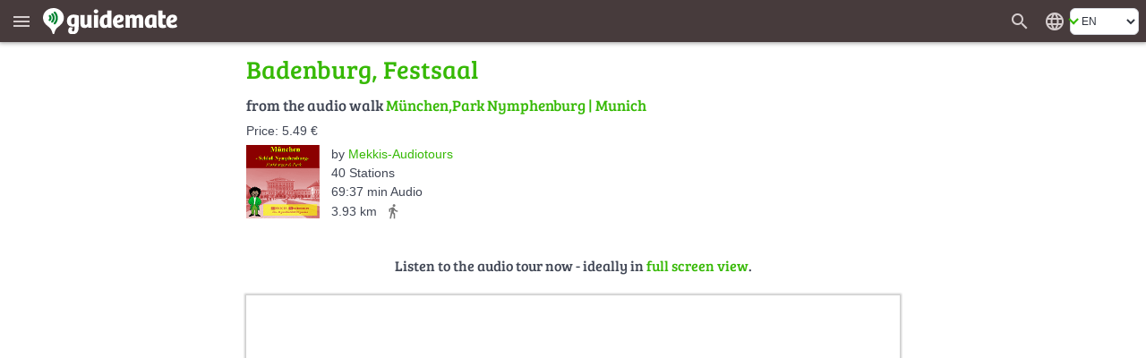

--- FILE ---
content_type: text/html; charset=UTF-8
request_url: https://en.guidemate.com/tourWidget/559b1a2ee4b094ada5035a5c?embedUrl=https%3A%2F%2Fen.guidemate.com%2Fstation%2FBadenburg-Festsaal-559d9830e4b094ada5035c89&selectedGuideLocale=de&appVariant=guidemate&showOnlyFullScreenTeaser=true&station=559d9830e4b094ada5035c89
body_size: 13893
content:
<!DOCTYPE html>
<html>
<head>
    <title>München,Park Nymphenburg</title>
    <meta name="robots" content="noindex,follow">

    <link rel="shortcut icon" href="/assets/images/favicons/5ce3ec05b4ce058cd7e3cdf830627ab7-favicon.ico">
<link rel="icon" sizes="16x16 32x32 64x64" href="/assets/images/favicons/5ce3ec05b4ce058cd7e3cdf830627ab7-favicon.ico">
<link rel="icon" type="image/png" sizes="196x196" href="/assets/images/favicons/07300f452f2e177c3ce455fb22ddcfb5-favicon-192.png">
<link rel="icon" type="image/png" sizes="160x160" href="/assets/images/favicons/d94ecc609a31b48690a8ea5997a68039-favicon-160.png">
<link rel="icon" type="image/png" sizes="96x96" href="/assets/images/favicons/75204a222061773837ccd5addb349775-favicon-96.png">
<link rel="icon" type="image/png" sizes="64x64" href="/assets/images/favicons/8edd6bb4cfefe0df07d887d6356fef6f-favicon-64.png">
<link rel="icon" type="image/png" sizes="32x32" href="/assets/images/favicons/89e1a832d7f63c28a7203f0d04230f4c-favicon-32.png">
<link rel="icon" type="image/png" sizes="16x16" href="/assets/images/favicons/76dbac61f59080dabea1b554ec693870-favicon-16.png">

    <link href="/assets/frontend/a696170c04d46accefe45362c44c3d67-bulma.css" rel="stylesheet" type="text/css"></link>


    <style>
    :root {
        --primary-color: #36b905;
        --primary-color-dark: #258103;
        --dark-background: #473b3c;

        --bulma-primary: #36b905;
        --bulma-primary-h: 103.666664deg;
        --bulma-primary-s: 94.73685%;
        --bulma-primary-l: 37.2549%;

        --bulma-info-h: 103.666664deg;
        --bulma-info-s: 94.73685%;
        --bulma-info-l: 37.2549%;

        --bulma-link-h: 103.666664deg;
        --bulma-link-s: 94.73685%;
        --bulma-link-l: 37.2549%;

        --bulma-link-text: #36b905;

        --bulma-info-invert-l: 90%;
        --bulma-link-invert-l: 90%;

    }
</style>

    
<script type="text/javascript">
  // I18n-Messages that must be referenced in JS-Code
  // Messages can be added using Html(addJsMsgs())
  msgs = {};
  function msg(key) {
    var message = msgs[key];
    if (typeof message == 'undefined' || message == null) {
      return "UNRESOLVED KEY: " + key;
    }

    var args = arguments;

    if (args.length > 1) {
      return message.replace(/\{(\d+)\}/g, function() {
        return args[parseInt(arguments[1], 10) + 1];
      });
    } else {
      return message;
    }

  }
</script>

    <script src="/assets/frontend/736d5dbced3c7f06ee0e4bfbdbb402bc-tourWidget.js" type="text/javascript" ></script>
<link href="/assets/frontend/be61ffe66af6119b6c6299e84d1f233a-tourWidget.css" rel="stylesheet" type="text/css"></link>



    
<script type="text/javascript">

    
        var data = {"tour":{"id":"559b1a2ee4b094ada5035a5c","title":"München,Park Nymphenburg","description":"<p>Lassen Sie sich in diesem Audioguide etwas über die Geschichte des Schlosses Nymphenburg* in München erzählen und besuchen Sie die Parkburgen Amalienburg, Badenburg und Pagodenburg, sowie die Magdalenenklause.</p><p>Die Audiotour dauert ungefähr 2,5 Stunden, je nachdem, wie schnell Sie gehen und was Sie sich noch unterwegs anschauen.</p><p>Bitte bedenken Sie, dass in der Zeit vom 16.Oktober bis 31.März nur die Amalienburg geöffnet ist. Die anderen Parkburgen sind geschlossen.</p>\n<ul>\n  <li>Eine Tour durch das Schloss selber ist hier nicht enthalten, da es für das Schlossmuseum einen eigenen Audioguide gibt.</li>\n</ul>","plainTextDescription":"Lassen Sie sich in diesem Audioguide etwas über die Geschichte des Schlosses Nymphenburg* in München erzählen und besuchen Sie die Parkburgen Amalienburg, Badenburg und Pagodenburg, sowie die Magdalenenklause.\nDie Audiotour dauert ungefähr 2,5 Stunden, je nachdem, wie schnell Sie gehen und was Sie sich noch unterwegs anschauen.\nBitte bedenken Sie, dass in der Zeit vom 16.Oktober bis 31.März nur die Amalienburg geöffnet ist. Die anderen Parkburgen sind geschlossen.\n- Eine Tour durch das Schloss selber ist hier nicht enthalten, da es für das Schlossmuseum einen eigenen Audioguide gibt.\n","fullUrl":"https://guidemate.com/guide/MuenchenPark-Nymphenburg-559b1a2ee4b094ada5035a5c","authorUsername":"Mekkis-Audiotours","authorId":"5552edf6e4b01b74ea72ea38","created":"2015-07-07 00:15:42.553","createdReadable":"7/7/15","language":"de","languageName":"German","languageTag":"de","otherLanguages":[],"allLanguages":[{"code":"de","languageTag":"de","isCurrent":true,"detailsUrl":"https://en.guidemate.com/guides/559b1a2ee4b094ada5035a5c?selectedGuideLocale=de","widgetUrl":"https://en.guidemate.com/tourWidget/559b1a2ee4b094ada5035a5c?selectedGuideLocale=de&showTourDetails=true","displayName":"German"}],"city":"München","countryCode":"DE","meansOfTransport":"WALK","presentationMode":"MapCentered","averageRating":0.0,"numberOfRatings":0,"numberOfLikes":0,"isLikedByUser":false,"bounds":{"lowerLeft":{"longitude":11.492753326892853,"latitude":48.154242908355336},"upperRight":{"longitude":11.507154107093811,"latitude":48.16027364461372}},"numberOfComments":0,"numberOfPoints":40,"lengthInMeters":3930,"pointsConnected":true,"withoutGeoLocation":false,"audioLengthInSeconds":4177,"stationFinishedAction":"ask","paidByUser":false,"tourDetailsUrl":"https://en.guidemate.com/guides/559b1a2ee4b094ada5035a5c?selectedGuideLocale=de","landingPageUrl":"https://guidemate.com/guide/MuenchenPark-Nymphenburg-559b1a2ee4b094ada5035a5c","autoPlayOptions":{"skipOneStationAllowed":false,"leaveLinearModeOnReturn":false},"priceText":"5.49 €","fullPrice":{"amount":549000,"currency":"EUR"},"fullPriceFormatted":"5.49 €","applePrice":{"amount":549000,"currency":"USD"},"availableInAppStore":true,"appStoreProductId":"559b1a2ee4b094ada5035a5c","digistore24ProductId":"408535","authorFullName":"Mekkis-Audiotours","authorDetailsUrl":"/user/Mekkis-Audiotours","photo":{"quadraticD":{"url":"https://guidemate.s3.fr-par.scw.cloud/tours/images/5a8f487fe4b09979d73bc0bb_300x300.png","width":300,"height":300,"sizeInBytes":89530},"quadraticM":{"url":"https://guidemate.s3.fr-par.scw.cloud/tours/images/5a8f487fe4b09979d73bc0bb_150x150.png","width":150,"height":150,"sizeInBytes":29075},"w500":{"url":"https://guidemate.s3.fr-par.scw.cloud/tours/images/5a8f487fe4b09979d73bc0bb_500x500.png","width":500,"height":500,"sizeInBytes":203041},"medium":{"url":"https://guidemate.s3.fr-par.scw.cloud/tours/images/5a8f487fe4b09979d73bc0bb_200x200.png","width":200,"height":200,"sizeInBytes":49125},"big":{"url":"https://guidemate.s3.fr-par.scw.cloud/tours/images/5a8f487fe4b09979d73bc0bb.png","width":1000,"height":1000,"sizeInBytes":532171}}},"tourPoints":[{"id":"559d8a68e4b094ada5035bf1","tourId":"559b1a2ee4b094ada5035a5c","title":"Prolog 1","authorId":"5552edf6e4b01b74ea72ea38","authorUsername":"Mekkis-Audiotours","location":{"longitude":11.503817439079285,"latitude":48.15823485018432},"connection":{"waypoints":[],"lengthInMeters":1},"description":"","plainTextDescription":"","shortDescription":"","positionInTour":0,"numberOfViews":25,"numberOfComments":0,"contentType":"audio","tourRating":0.0,"tourTitle":"München,Park Nymphenburg","audioComments":[],"mustBePaid":true,"paidByUser":false,"extras":{"asList":[]},"fullPrice":{"amount":200000,"currency":"EUR"},"audioLengthInSeconds":15},{"id":"559d8bcbe4b094ada5035bfe","tourId":"559b1a2ee4b094ada5035a5c","title":"Prolog 2","authorId":"5552edf6e4b01b74ea72ea38","authorUsername":"Mekkis-Audiotours","location":{"longitude":11.5038201212883,"latitude":48.15824558560196},"connection":{"waypoints":[{"id":0,"location":{"longitude":11.50398,"latitude":48.158260000000006},"manual":false},{"id":2,"location":{"longitude":11.504250203704714,"latitude":48.15794049515257},"manual":true},{"id":4,"location":{"longitude":11.505460000000001,"latitude":48.157650000000004},"manual":false},{"id":5,"location":{"longitude":11.505870000000002,"latitude":48.15767},"manual":false},{"id":6,"location":{"longitude":11.507290000000001,"latitude":48.157720000000005},"manual":false},{"id":7,"location":{"longitude":11.50741,"latitude":48.157770000000006},"manual":false},{"id":8,"location":{"longitude":11.507520000000001,"latitude":48.157830000000004},"manual":false}],"routeCopyrights":"Kartendaten © 2015 GeoBasis-DE/BKG (©2009), Google","lengthInMeters":365},"description":"","plainTextDescription":"","shortDescription":"","positionInTour":1,"numberOfViews":75,"numberOfComments":0,"contentType":"audio","tourRating":0.0,"tourTitle":"München,Park Nymphenburg","audioComments":[],"mustBePaid":true,"paidByUser":false,"extras":{"asList":[]},"fullPrice":{"amount":200000,"currency":"EUR"},"audioLengthInSeconds":88,"audioPreview":{"url":"https://guidemate.s3.fr-par.scw.cloud/tourPoints/audio/559d9efde4b094ada5035cd4-CeovuHrohB7Leh6.mp3","lengthInSeconds":30,"sizeInBytes":480549}},{"id":"559d8e1fe4b094ada5035c05","tourId":"559b1a2ee4b094ada5035a5c","title":"Rondell","authorId":"5552edf6e4b01b74ea72ea38","authorUsername":"Mekkis-Audiotours","location":{"longitude":11.507154107093811,"latitude":48.158317154995295},"connection":{"waypoints":[{"id":0,"location":{"longitude":11.507520000000001,"latitude":48.157830000000004},"manual":false},{"id":1,"location":{"longitude":11.507340000000001,"latitude":48.157740000000004},"manual":false},{"id":2,"location":{"longitude":11.507290000000001,"latitude":48.157720000000005},"manual":false},{"id":3,"location":{"longitude":11.506810000000002,"latitude":48.15771},"manual":false},{"id":4,"location":{"longitude":11.505730000000002,"latitude":48.15766000000001},"manual":false},{"id":5,"location":{"longitude":11.504180000000002,"latitude":48.157590000000006},"manual":false},{"id":6,"location":{"longitude":11.50411,"latitude":48.157680000000006},"manual":false}],"routeCopyrights":"Kartendaten © 2015 GeoBasis-DE/BKG (©2009), Google","lengthInMeters":325},"description":"","plainTextDescription":"","shortDescription":"","positionInTour":2,"numberOfViews":46,"numberOfComments":0,"contentType":"audio","tourRating":0.0,"tourTitle":"München,Park Nymphenburg","audioComments":[],"mustBePaid":true,"paidByUser":false,"extras":{"asList":[]},"fullPrice":{"amount":200000,"currency":"EUR"},"audioLengthInSeconds":82,"audioPreview":{"url":"https://guidemate.s3.fr-par.scw.cloud/tourPoints/audio/559d9efee4b094ada5035cd5-kFYhssYkEZ7kcM2.mp3","lengthInSeconds":30,"sizeInBytes":480507}},{"id":"559d8ea5e4b094ada5035c0a","tourId":"559b1a2ee4b094ada5035a5c","title":"Marstall-Museum","authorId":"5552edf6e4b01b74ea72ea38","authorUsername":"Mekkis-Audiotours","location":{"longitude":11.504091024398804,"latitude":48.15767660537291},"connection":{"waypoints":[{"id":0,"location":{"longitude":11.50411,"latitude":48.157680000000006},"manual":false},{"id":1,"location":{"longitude":11.50407,"latitude":48.15776},"manual":false},{"id":2,"location":{"longitude":11.50402,"latitude":48.158},"manual":false},{"id":3,"location":{"longitude":11.50389,"latitude":48.157990000000005},"manual":false}],"routeCopyrights":"Kartendaten © 2015 GeoBasis-DE/BKG (©2009), Google","lengthInMeters":52},"description":"","plainTextDescription":"","shortDescription":"","positionInTour":3,"numberOfViews":32,"numberOfComments":0,"contentType":"audio","tourRating":0.0,"tourTitle":"München,Park Nymphenburg","audioComments":[],"mustBePaid":true,"paidByUser":false,"extras":{"asList":[]},"fullPrice":{"amount":200000,"currency":"EUR"},"audioLengthInSeconds":69,"audioPreview":{"url":"https://guidemate.s3.fr-par.scw.cloud/tourPoints/audio/559d9effe4b094ada5035cd6-9ckDy5tOb9QbC9H.mp3","lengthInSeconds":30,"sizeInBytes":480515}},{"id":"559d8f34e4b094ada5035c0f","tourId":"559b1a2ee4b094ada5035a5c","title":"Geschichte des Schlosses","authorId":"5552edf6e4b01b74ea72ea38","authorUsername":"Mekkis-Audiotours","location":{"longitude":11.503887176513672,"latitude":48.15803803379666},"connection":{"waypoints":[{"id":0,"location":{"longitude":11.50389,"latitude":48.157990000000005},"manual":false},{"id":1,"location":{"longitude":11.50355,"latitude":48.15798},"manual":false}],"routeCopyrights":"Kartendaten © 2015 GeoBasis-DE/BKG (©2009), Google","lengthInMeters":54},"description":"","plainTextDescription":"","shortDescription":"","positionInTour":4,"numberOfViews":29,"numberOfComments":0,"contentType":"audio","tourRating":0.0,"tourTitle":"München,Park Nymphenburg","audioComments":[],"mustBePaid":true,"paidByUser":false,"extras":{"asList":[]},"fullPrice":{"amount":200000,"currency":"EUR"},"audioLengthInSeconds":175,"audioPreview":{"url":"https://guidemate.s3.fr-par.scw.cloud/tourPoints/audio/559d9f00e4b094ada5035cd7-1KJ7sOvtQsEIZHQ.mp3","lengthInSeconds":30,"sizeInBytes":480522}},{"id":"559d8fa5e4b094ada5035c14","tourId":"559b1a2ee4b094ada5035a5c","title":"Schlossmuseum","authorId":"5552edf6e4b01b74ea72ea38","authorUsername":"Mekkis-Audiotours","location":{"longitude":11.503527760505676,"latitude":48.158197276204994},"connection":{"waypoints":[],"lengthInMeters":29},"description":"","plainTextDescription":"","shortDescription":"","positionInTour":5,"numberOfViews":26,"numberOfComments":0,"contentType":"audio","tourRating":0.0,"tourTitle":"München,Park Nymphenburg","audioComments":[],"mustBePaid":true,"paidByUser":false,"extras":{"asList":[]},"fullPrice":{"amount":200000,"currency":"EUR"},"audioLengthInSeconds":187,"audioPreview":{"url":"https://guidemate.s3.fr-par.scw.cloud/tourPoints/audio/559d9f01e4b094ada5035cd8-NvBmm9z08ymNEvu.mp3","lengthInSeconds":30,"sizeInBytes":480520}},{"id":"559d9057e4b094ada5035c19","tourId":"559b1a2ee4b094ada5035a5c","title":"Übergang zum Park","authorId":"5552edf6e4b01b74ea72ea38","authorUsername":"Mekkis-Audiotours","location":{"longitude":11.503476798534393,"latitude":48.15845492579639},"connection":{"waypoints":[{"id":0,"location":{"longitude":11.50347,"latitude":48.15849},"manual":false},{"id":1,"location":{"longitude":11.502910000000002,"latitude":48.15847},"manual":false},{"id":2,"location":{"longitude":11.502930000000001,"latitude":48.15827},"manual":false}],"routeCopyrights":"Kartendaten © 2015 GeoBasis-DE/BKG (©2009), Google","lengthInMeters":75},"description":"","plainTextDescription":"","shortDescription":"","positionInTour":6,"numberOfViews":11,"numberOfComments":0,"contentType":"audio","tourRating":0.0,"tourTitle":"München,Park Nymphenburg","audioComments":[],"mustBePaid":true,"paidByUser":false,"extras":{"asList":[]},"fullPrice":{"amount":200000,"currency":"EUR"},"audioLengthInSeconds":25},{"id":"559d909be4b094ada5035c1e","tourId":"559b1a2ee4b094ada5035a5c","title":"Der Schloßpark","authorId":"5552edf6e4b01b74ea72ea38","authorUsername":"Mekkis-Audiotours","location":{"longitude":11.503023505210876,"latitude":48.15827242413614},"connection":{"waypoints":[{"id":0,"location":{"longitude":11.502930000000001,"latitude":48.158240000000006},"manual":false},{"id":1,"location":{"longitude":11.50309,"latitude":48.156940000000006},"manual":false},{"id":2,"location":{"longitude":11.503120000000001,"latitude":48.156740000000006},"manual":false},{"id":3,"location":{"longitude":11.50206,"latitude":48.15675},"manual":false},{"id":4,"location":{"longitude":11.50164,"latitude":48.15673},"manual":false},{"id":5,"location":{"longitude":11.5014,"latitude":48.156690000000005},"manual":false},{"id":6,"location":{"longitude":11.50116,"latitude":48.15661},"manual":false},{"id":7,"location":{"longitude":11.500630000000001,"latitude":48.156310000000005},"manual":false},{"id":8,"location":{"longitude":11.500620000000001,"latitude":48.15612},"manual":false}],"routeCopyrights":"Kartendaten © 2015 GeoBasis-DE/BKG (©2009), Google","lengthInMeters":398},"description":"","plainTextDescription":"","shortDescription":"","positionInTour":7,"numberOfViews":29,"numberOfComments":0,"contentType":"audio","tourRating":0.0,"tourTitle":"München,Park Nymphenburg","audioComments":[],"mustBePaid":true,"paidByUser":false,"extras":{"asList":[]},"fullPrice":{"amount":200000,"currency":"EUR"},"audioLengthInSeconds":184,"audioPreview":{"url":"https://guidemate.s3.fr-par.scw.cloud/tourPoints/audio/559d9f02e4b094ada5035cd9-dfYADI27NPwxtBG.mp3","lengthInSeconds":30,"sizeInBytes":480512}},{"id":"559d90f7e4b094ada5035c23","tourId":"559b1a2ee4b094ada5035a5c","title":"Amalienburg,aussen","authorId":"5552edf6e4b01b74ea72ea38","authorUsername":"Mekkis-Audiotours","location":{"longitude":11.500619575381279,"latitude":48.156100694014235},"connection":{"waypoints":[{"id":0,"location":{"longitude":11.500599883432415,"latitude":48.156037691664295},"manual":true},{"id":2,"location":{"longitude":11.500499825148609,"latitude":48.15593047628096},"manual":true},{"id":7,"location":{"longitude":11.500407293400144,"latitude":48.155834558612035},"manual":true},{"id":5,"location":{"longitude":11.500228163194606,"latitude":48.1559560030086},"manual":true},{"id":6,"location":{"longitude":11.500288155191015,"latitude":48.15601258361849},"manual":true}],"routeCopyrights":"Kartendaten © 2015 GeoBasis-DE/BKG (©2009), Google","lengthInMeters":64},"description":"","plainTextDescription":"","shortDescription":"","positionInTour":8,"numberOfViews":22,"numberOfComments":0,"contentType":"audio","tourRating":0.0,"tourTitle":"München,Park Nymphenburg","audioComments":[],"mustBePaid":true,"paidByUser":false,"extras":{"asList":[]},"fullPrice":{"amount":200000,"currency":"EUR"},"audioLengthInSeconds":218,"audioPreview":{"url":"https://guidemate.s3.fr-par.scw.cloud/tourPoints/audio/559d9f03e4b094ada5035cda-yh2oQHvnehFef9Y.mp3","lengthInSeconds":30,"sizeInBytes":480515}},{"id":"559d914ce4b094ada5035c28","tourId":"559b1a2ee4b094ada5035a5c","title":"Amalienburg, Hundekammer","authorId":"5552edf6e4b01b74ea72ea38","authorUsername":"Mekkis-Audiotours","location":{"longitude":11.500325202941895,"latitude":48.1560152543484},"connection":{"waypoints":[],"lengthInMeters":3},"description":"","plainTextDescription":"","shortDescription":"","positionInTour":9,"numberOfViews":25,"numberOfComments":0,"contentType":"audio","tourRating":0.0,"tourTitle":"München,Park Nymphenburg","audioComments":[],"mustBePaid":true,"paidByUser":false,"extras":{"asList":[]},"fullPrice":{"amount":200000,"currency":"EUR"},"audioLengthInSeconds":82,"audioPreview":{"url":"https://guidemate.s3.fr-par.scw.cloud/tourPoints/audio/559d9f04e4b094ada5035cdb-1phuVFrCNimrAI0.mp3","lengthInSeconds":30,"sizeInBytes":480520}},{"id":"559d919ce4b094ada5035c2d","tourId":"559b1a2ee4b094ada5035a5c","title":"Amalienburg, Retirade","authorId":"5552edf6e4b01b74ea72ea38","authorUsername":"Mekkis-Audiotours","location":{"longitude":11.500344648957253,"latitude":48.155994229906185},"connection":{"waypoints":[],"lengthInMeters":3},"description":"","plainTextDescription":"","shortDescription":"","positionInTour":10,"numberOfViews":10,"numberOfComments":0,"contentType":"audio","tourRating":0.0,"tourTitle":"München,Park Nymphenburg","audioComments":[],"mustBePaid":false,"paidByUser":true,"extras":{"asList":[]},"audioLengthInSeconds":48,"audioFile":{"url":"https://guidemate.s3.fr-par.scw.cloud/tourPoints/audio/5b10fa5be687cf3e4de0ffb4-MPgt0O5hUvHbAnk.mp3","lengthInSeconds":48,"sizeInBytes":339726},"hqAudioFile":{"url":"https://guidemate.s3.fr-par.scw.cloud/tourPoints/audio/5b10fa5ce687cf3e4de0ffb5-7Cbb0Qp2jQgoiNK.mp3","lengthInSeconds":48,"sizeInBytes":580356}},{"id":"559d9222e4b094ada5035c33","tourId":"559b1a2ee4b094ada5035a5c","title":"Amalienburg, Blaues Kabinett","authorId":"5552edf6e4b01b74ea72ea38","authorUsername":"Mekkis-Audiotours","location":{"longitude":11.50039091706276,"latitude":48.15599646654933},"connection":{"waypoints":[],"lengthInMeters":4},"description":"","plainTextDescription":"","shortDescription":"","positionInTour":11,"numberOfViews":19,"numberOfComments":0,"contentType":"audio","tourRating":0.0,"tourTitle":"München,Park Nymphenburg","audioComments":[],"mustBePaid":true,"paidByUser":false,"extras":{"asList":[]},"fullPrice":{"amount":200000,"currency":"EUR"},"audioLengthInSeconds":73,"audioPreview":{"url":"https://guidemate.s3.fr-par.scw.cloud/tourPoints/audio/559d9f05e4b094ada5035cdc-fJFzyE6ExTKUBv0.mp3","lengthInSeconds":30,"sizeInBytes":480523}},{"id":"559d92b1e4b094ada5035c3a","tourId":"559b1a2ee4b094ada5035a5c","title":"Amalienburg, Ruhezimmer","authorId":"5552edf6e4b01b74ea72ea38","authorUsername":"Mekkis-Audiotours","location":{"longitude":11.500445902347565,"latitude":48.15599512456345},"connection":{"waypoints":[],"lengthInMeters":4},"description":"","plainTextDescription":"","shortDescription":"","positionInTour":12,"numberOfViews":11,"numberOfComments":0,"contentType":"audio","tourRating":0.0,"tourTitle":"München,Park Nymphenburg","audioComments":[],"mustBePaid":true,"paidByUser":false,"extras":{"asList":[]},"fullPrice":{"amount":200000,"currency":"EUR"},"audioLengthInSeconds":110,"audioPreview":{"url":"https://guidemate.s3.fr-par.scw.cloud/tourPoints/audio/559d9f05e4b094ada5035cdd-ptcqv9tcObgXiux.mp3","lengthInSeconds":30,"sizeInBytes":480519}},{"id":"559d9324e4b094ada5035c3f","tourId":"559b1a2ee4b094ada5035a5c","title":"Amalienburg, Spiegelsaal","authorId":"5552edf6e4b01b74ea72ea38","authorUsername":"Mekkis-Audiotours","location":{"longitude":11.500456631183624,"latitude":48.15603448946879},"connection":{"waypoints":[],"lengthInMeters":5},"description":"","plainTextDescription":"","shortDescription":"","positionInTour":13,"numberOfViews":9,"numberOfComments":0,"contentType":"audio","tourRating":0.0,"tourTitle":"München,Park Nymphenburg","audioComments":[],"mustBePaid":true,"paidByUser":false,"extras":{"asList":[]},"fullPrice":{"amount":200000,"currency":"EUR"},"audioLengthInSeconds":86,"audioPreview":{"url":"https://guidemate.s3.fr-par.scw.cloud/tourPoints/audio/559d9f06e4b094ada5035cde-ujtccpbPMthl6QB.mp3","lengthInSeconds":30,"sizeInBytes":480519}},{"id":"559d9394e4b094ada5035c44","tourId":"559b1a2ee4b094ada5035a5c","title":"Amalienburg, Jagdzimmer","authorId":"5552edf6e4b01b74ea72ea38","authorUsername":"Mekkis-Audiotours","location":{"longitude":11.500457301735878,"latitude":48.156078774951226},"connection":{"waypoints":[],"lengthInMeters":1},"description":"","plainTextDescription":"","shortDescription":"","positionInTour":14,"numberOfViews":8,"numberOfComments":0,"contentType":"audio","tourRating":0.0,"tourTitle":"München,Park Nymphenburg","audioComments":[],"mustBePaid":true,"paidByUser":false,"extras":{"asList":[]},"fullPrice":{"amount":200000,"currency":"EUR"},"audioLengthInSeconds":97,"audioPreview":{"url":"https://guidemate.s3.fr-par.scw.cloud/tourPoints/audio/559d9f07e4b094ada5035cdf-GsJftdiGUq1szMm.mp3","lengthInSeconds":30,"sizeInBytes":480519}},{"id":"559d940ce4b094ada5035c4b","tourId":"559b1a2ee4b094ada5035a5c","title":"Amalienburg, untere Bildreihe","authorId":"5552edf6e4b01b74ea72ea38","authorUsername":"Mekkis-Audiotours","location":{"longitude":11.500447914004326,"latitude":48.15607922227912},"connection":{"waypoints":[],"lengthInMeters":1},"description":"","plainTextDescription":"","shortDescription":"","positionInTour":15,"numberOfViews":5,"numberOfComments":0,"contentType":"audio","tourRating":0.0,"tourTitle":"München,Park Nymphenburg","audioComments":[],"mustBePaid":true,"paidByUser":false,"extras":{"asList":[]},"fullPrice":{"amount":200000,"currency":"EUR"},"audioLengthInSeconds":88,"audioPreview":{"url":"https://guidemate.s3.fr-par.scw.cloud/tourPoints/audio/559d9f07e4b094ada5035ce0-hNt7bsRpAaSbT1E.mp3","lengthInSeconds":30,"sizeInBytes":480523}},{"id":"559d949be4b094ada5035c50","tourId":"559b1a2ee4b094ada5035a5c","title":"Amalienburg, Falkenbeize","authorId":"5552edf6e4b01b74ea72ea38","authorUsername":"Mekkis-Audiotours","location":{"longitude":11.500438526272774,"latitude":48.15607966960704},"connection":{"waypoints":[],"lengthInMeters":2},"description":"","plainTextDescription":"","shortDescription":"","positionInTour":16,"numberOfViews":5,"numberOfComments":0,"contentType":"audio","tourRating":0.0,"tourTitle":"München,Park Nymphenburg","audioComments":[],"mustBePaid":true,"paidByUser":false,"extras":{"asList":[]},"fullPrice":{"amount":200000,"currency":"EUR"},"audioLengthInSeconds":86,"audioPreview":{"url":"https://guidemate.s3.fr-par.scw.cloud/tourPoints/audio/559d9f08e4b094ada5035ce1-wiGfVl08HkylNv9.mp3","lengthInSeconds":30,"sizeInBytes":480520}},{"id":"559d953be4b094ada5035c55","tourId":"559b1a2ee4b094ada5035a5c","title":"Amalienburg, Schwere Jagd","authorId":"5552edf6e4b01b74ea72ea38","authorUsername":"Mekkis-Audiotours","location":{"longitude":11.50045394897461,"latitude":48.15608906349215},"connection":{"waypoints":[],"lengthInMeters":1},"description":"","plainTextDescription":"","shortDescription":"","positionInTour":17,"numberOfViews":7,"numberOfComments":0,"contentType":"audio","tourRating":0.0,"tourTitle":"München,Park Nymphenburg","audioComments":[],"mustBePaid":true,"paidByUser":false,"extras":{"asList":[]},"fullPrice":{"amount":200000,"currency":"EUR"},"audioLengthInSeconds":57,"audioPreview":{"url":"https://guidemate.s3.fr-par.scw.cloud/tourPoints/audio/559d9f09e4b094ada5035ce2-3v5NYtUq7eFGQHE.mp3","lengthInSeconds":30,"sizeInBytes":480521}},{"id":"559d9594e4b094ada5035c58","tourId":"559b1a2ee4b094ada5035a5c","title":"Amalienburg, Karusselrennen","authorId":"5552edf6e4b01b74ea72ea38","authorUsername":"Mekkis-Audiotours","location":{"longitude":11.500455290079117,"latitude":48.156102483325064},"connection":{"waypoints":[],"lengthInMeters":3},"description":"","plainTextDescription":"","shortDescription":"","positionInTour":18,"numberOfViews":3,"numberOfComments":0,"contentType":"audio","tourRating":0.0,"tourTitle":"München,Park Nymphenburg","audioComments":[],"mustBePaid":true,"paidByUser":false,"extras":{"asList":[]},"fullPrice":{"amount":200000,"currency":"EUR"},"audioLengthInSeconds":94,"audioPreview":{"url":"https://guidemate.s3.fr-par.scw.cloud/tourPoints/audio/559d9f09e4b094ada5035ce3-4bwiP5wkSpow3Rf.mp3","lengthInSeconds":30,"sizeInBytes":480523}},{"id":"559d95ebe4b094ada5035c61","tourId":"559b1a2ee4b094ada5035a5c","title":"Amalienburg, Turnierrennen","authorId":"5552edf6e4b01b74ea72ea38","authorUsername":"Mekkis-Audiotours","location":{"longitude":11.50045394897461,"latitude":48.15612932298041},"connection":{"waypoints":[],"lengthInMeters":3},"description":"","plainTextDescription":"","shortDescription":"","positionInTour":19,"numberOfViews":1,"numberOfComments":0,"contentType":"audio","tourRating":0.0,"tourTitle":"München,Park Nymphenburg","audioComments":[],"mustBePaid":true,"paidByUser":false,"extras":{"asList":[]},"fullPrice":{"amount":200000,"currency":"EUR"},"audioLengthInSeconds":56,"audioPreview":{"url":"https://guidemate.s3.fr-par.scw.cloud/tourPoints/audio/559d9f0ae4b094ada5035ce4-KL02lRfc3ps3f5K.mp3","lengthInSeconds":30,"sizeInBytes":480522}},{"id":"559d9623e4b094ada5035c66","tourId":"559b1a2ee4b094ada5035a5c","title":"Amalienburg, Turnierrennen","authorId":"5552edf6e4b01b74ea72ea38","authorUsername":"Mekkis-Audiotours","location":{"longitude":11.500449925661087,"latitude":48.156160635893855},"connection":{"waypoints":[],"lengthInMeters":5},"description":"","plainTextDescription":"","shortDescription":"","positionInTour":20,"numberOfViews":2,"numberOfComments":0,"contentType":"audio","tourRating":0.0,"tourTitle":"München,Park Nymphenburg","audioComments":[],"mustBePaid":true,"paidByUser":false,"extras":{"asList":[]},"fullPrice":{"amount":200000,"currency":"EUR"},"audioLengthInSeconds":56,"audioPreview":{"url":"https://guidemate.s3.fr-par.scw.cloud/tourPoints/audio/559d9f0be4b094ada5035ce5-tppt9rxsZrfx3uN.mp3","lengthInSeconds":30,"sizeInBytes":480522}},{"id":"559d9668e4b094ada5035c6b","tourId":"559b1a2ee4b094ada5035a5c","title":"Amalienburg, Parforcejagd","authorId":"5552edf6e4b01b74ea72ea38","authorUsername":"Mekkis-Audiotours","location":{"longitude":11.500449925661087,"latitude":48.1562031319601},"connection":{"waypoints":[],"lengthInMeters":3},"description":"","plainTextDescription":"","shortDescription":"","positionInTour":21,"numberOfViews":3,"numberOfComments":0,"contentType":"audio","tourRating":0.0,"tourTitle":"München,Park Nymphenburg","audioComments":[],"mustBePaid":true,"paidByUser":false,"extras":{"asList":[]},"fullPrice":{"amount":200000,"currency":"EUR"},"audioLengthInSeconds":59,"audioPreview":{"url":"https://guidemate.s3.fr-par.scw.cloud/tourPoints/audio/559d9f0be4b094ada5035ce6-pjnoDwArjWuAkAo.mp3","lengthInSeconds":30,"sizeInBytes":480521}},{"id":"559d96b5e4b094ada5035c70","tourId":"559b1a2ee4b094ada5035a5c","title":"Amalienburg, Stiefelwechsel","authorId":"5552edf6e4b01b74ea72ea38","authorUsername":"Mekkis-Audiotours","location":{"longitude":11.50044858455658,"latitude":48.156233997501964},"connection":{"waypoints":[{"id":0,"location":{"longitude":11.50044804662707,"latitude":48.156263319256254},"manual":true}],"routeCopyrights":"Kartendaten © 2015 GeoBasis-DE/BKG (©2009), Google","lengthInMeters":7},"description":"","plainTextDescription":"","shortDescription":"","positionInTour":22,"numberOfViews":2,"numberOfComments":0,"contentType":"audio","tourRating":0.0,"tourTitle":"München,Park Nymphenburg","audioComments":[],"mustBePaid":true,"paidByUser":false,"extras":{"asList":[]},"fullPrice":{"amount":200000,"currency":"EUR"},"audioLengthInSeconds":81,"audioPreview":{"url":"https://guidemate.s3.fr-par.scw.cloud/tourPoints/audio/559d9f0ce4b094ada5035ce7-3b6pWPcFdRi8luj.mp3","lengthInSeconds":30,"sizeInBytes":480523}},{"id":"559d96f3e4b094ada5035c75","tourId":"559b1a2ee4b094ada5035a5c","title":"Amalienburg, Fasanenzimmer","authorId":"5552edf6e4b01b74ea72ea38","authorUsername":"Mekkis-Audiotours","location":{"longitude":11.500400975346565,"latitude":48.15626083708848},"connection":{"waypoints":[],"lengthInMeters":6},"description":"","plainTextDescription":"","shortDescription":"","positionInTour":23,"numberOfViews":6,"numberOfComments":0,"contentType":"audio","tourRating":0.0,"tourTitle":"München,Park Nymphenburg","audioComments":[],"mustBePaid":true,"paidByUser":false,"extras":{"asList":[]},"fullPrice":{"amount":200000,"currency":"EUR"},"audioLengthInSeconds":75,"audioPreview":{"url":"https://guidemate.s3.fr-par.scw.cloud/tourPoints/audio/559d9f0de4b094ada5035ce8-wU9x7vwPJz02fi0.mp3","lengthInSeconds":30,"sizeInBytes":480522}},{"id":"559d9773e4b094ada5035c7e","tourId":"559b1a2ee4b094ada5035a5c","title":"Amalienburg, Küche","authorId":"5552edf6e4b01b74ea72ea38","authorUsername":"Mekkis-Audiotours","location":{"longitude":11.50032252073288,"latitude":48.156246969970525},"connection":{"waypoints":[{"id":0,"location":{"longitude":11.50032,"latitude":48.1563},"manual":false},{"id":1,"location":{"longitude":11.50012,"latitude":48.15628},"manual":false},{"id":2,"location":{"longitude":11.50013,"latitude":48.156150000000004},"manual":false},{"id":3,"location":{"longitude":11.50017,"latitude":48.156020000000005},"manual":false},{"id":4,"location":{"longitude":11.500250000000001,"latitude":48.155930000000005},"manual":false},{"id":5,"location":{"longitude":11.50041,"latitude":48.15583},"manual":false},{"id":6,"location":{"longitude":11.500470000000002,"latitude":48.15541},"manual":false},{"id":7,"location":{"longitude":11.5005,"latitude":48.15534},"manual":false},{"id":8,"location":{"longitude":11.4998,"latitude":48.155080000000005},"manual":false},{"id":9,"location":{"longitude":11.499530000000002,"latitude":48.15502000000001},"manual":false},{"id":10,"location":{"longitude":11.498970000000002,"latitude":48.15504000000001},"manual":false},{"id":11,"location":{"longitude":11.498420000000001,"latitude":48.155010000000004},"manual":false},{"id":12,"location":{"longitude":11.497480000000001,"latitude":48.154810000000005},"manual":false},{"id":13,"location":{"longitude":11.497150000000001,"latitude":48.15473},"manual":false},{"id":14,"location":{"longitude":11.49689,"latitude":48.154700000000005},"manual":false},{"id":15,"location":{"longitude":11.496210000000001,"latitude":48.154680000000006},"manual":false},{"id":16,"location":{"longitude":11.49543,"latitude":48.154720000000005},"manual":false},{"id":17,"location":{"longitude":11.49463,"latitude":48.154740000000004},"manual":false},{"id":18,"location":{"longitude":11.494040000000002,"latitude":48.154630000000004},"manual":false},{"id":19,"location":{"longitude":11.493870000000001,"latitude":48.154450000000004},"manual":false}],"routeCopyrights":"Kartendaten © 2015 GeoBasis-DE/BKG (©2009), Google","lengthInMeters":676},"description":"","plainTextDescription":"","shortDescription":"","positionInTour":24,"numberOfViews":6,"numberOfComments":0,"contentType":"audio","tourRating":0.0,"tourTitle":"München,Park Nymphenburg","audioComments":[],"mustBePaid":true,"paidByUser":false,"extras":{"asList":[]},"fullPrice":{"amount":200000,"currency":"EUR"},"audioLengthInSeconds":136,"audioPreview":{"url":"https://guidemate.s3.fr-par.scw.cloud/tourPoints/audio/559d9f0de4b094ada5035ce9-xkoDlJRehnJPA2D.mp3","lengthInSeconds":30,"sizeInBytes":480515}},{"id":"559d97dde4b094ada5035c83","tourId":"559b1a2ee4b094ada5035a5c","title":"Badenburg","authorId":"5552edf6e4b01b74ea72ea38","authorUsername":"Mekkis-Audiotours","location":{"longitude":11.493759825825691,"latitude":48.154242908355336},"connection":{"waypoints":[{"id":0,"location":{"longitude":11.49375,"latitude":48.15422},"manual":false},{"id":2,"location":{"longitude":11.493559537235342,"latitude":48.154250470426064},"manual":true}],"routeCopyrights":"Kartendaten © 2015 GeoBasis-DE/BKG (©2009), Google","lengthInMeters":33},"description":"","plainTextDescription":"","shortDescription":"","positionInTour":25,"numberOfViews":13,"numberOfComments":0,"contentType":"audio","tourRating":0.0,"tourTitle":"München,Park Nymphenburg","audioComments":[],"mustBePaid":true,"paidByUser":false,"extras":{"asList":[]},"fullPrice":{"amount":200000,"currency":"EUR"},"audioLengthInSeconds":160,"audioPreview":{"url":"https://guidemate.s3.fr-par.scw.cloud/tourPoints/audio/559d9f0ee4b094ada5035cea-rSH5GeV0PfusHsF.mp3","lengthInSeconds":30,"sizeInBytes":480513}},{"id":"559d9830e4b094ada5035c89","tourId":"559b1a2ee4b094ada5035a5c","title":"Badenburg, Festsaal","authorId":"5552edf6e4b01b74ea72ea38","authorUsername":"Mekkis-Audiotours","location":{"longitude":11.493543907999992,"latitude":48.15438784758011},"connection":{"waypoints":[],"lengthInMeters":8},"description":"","plainTextDescription":"","shortDescription":"","positionInTour":26,"numberOfViews":6,"numberOfComments":0,"contentType":"audio","tourRating":0.0,"tourTitle":"München,Park Nymphenburg","audioComments":[],"mustBePaid":true,"paidByUser":false,"extras":{"asList":[]},"fullPrice":{"amount":200000,"currency":"EUR"},"audioLengthInSeconds":103,"audioPreview":{"url":"https://guidemate.s3.fr-par.scw.cloud/tourPoints/audio/559d9f0fe4b094ada5035ceb-dj7CKruc0byokJN.mp3","lengthInSeconds":30,"sizeInBytes":480515}},{"id":"559d989de4b094ada5035c90","tourId":"559b1a2ee4b094ada5035a5c","title":"Badenburg, Vorzimmer","authorId":"5552edf6e4b01b74ea72ea38","authorUsername":"Mekkis-Audiotours","location":{"longitude":11.493533849716187,"latitude":48.15431448333232},"connection":{"waypoints":[],"lengthInMeters":5},"description":"","plainTextDescription":"","shortDescription":"","positionInTour":27,"numberOfViews":3,"numberOfComments":0,"contentType":"audio","tourRating":0.0,"tourTitle":"München,Park Nymphenburg","audioComments":[],"mustBePaid":true,"paidByUser":false,"extras":{"asList":[]},"fullPrice":{"amount":200000,"currency":"EUR"},"audioLengthInSeconds":56,"audioPreview":{"url":"https://guidemate.s3.fr-par.scw.cloud/tourPoints/audio/559d9f0fe4b094ada5035cec-b4wJNFizFJKdof5.mp3","lengthInSeconds":30,"sizeInBytes":480516}},{"id":"559d98e9e4b094ada5035c95","tourId":"559b1a2ee4b094ada5035a5c","title":"Badenburg, Bad","authorId":"5552edf6e4b01b74ea72ea38","authorUsername":"Mekkis-Audiotours","location":{"longitude":11.493480876088142,"latitude":48.15429256350623},"connection":{"waypoints":[],"lengthInMeters":5},"description":"","plainTextDescription":"","shortDescription":"","positionInTour":28,"numberOfViews":7,"numberOfComments":0,"contentType":"audio","tourRating":0.0,"tourTitle":"München,Park Nymphenburg","audioComments":[],"mustBePaid":true,"paidByUser":false,"extras":{"asList":[]},"fullPrice":{"amount":200000,"currency":"EUR"},"audioLengthInSeconds":110,"audioPreview":{"url":"https://guidemate.s3.fr-par.scw.cloud/tourPoints/audio/559d9f10e4b094ada5035ced-1hrj1qD5eaKp2cK.mp3","lengthInSeconds":30,"sizeInBytes":480510}},{"id":"559d996ee4b094ada5035c9a","tourId":"559b1a2ee4b094ada5035a5c","title":"Badenburg, Schlafzimmer","authorId":"5552edf6e4b01b74ea72ea38","authorUsername":"Mekkis-Audiotours","location":{"longitude":11.493483558297157,"latitude":48.15433595580594},"connection":{"waypoints":[],"lengthInMeters":2},"description":"","plainTextDescription":"","shortDescription":"","positionInTour":29,"numberOfViews":4,"numberOfComments":0,"contentType":"audio","tourRating":0.0,"tourTitle":"München,Park Nymphenburg","audioComments":[],"mustBePaid":true,"paidByUser":false,"extras":{"asList":[]},"fullPrice":{"amount":200000,"currency":"EUR"},"audioLengthInSeconds":83,"audioPreview":{"url":"https://guidemate.s3.fr-par.scw.cloud/tourPoints/audio/559d9f11e4b094ada5035cee-j3kdtuDdgzxkbEJ.mp3","lengthInSeconds":30,"sizeInBytes":480519}},{"id":"559d99dbe4b094ada5035c9f","tourId":"559b1a2ee4b094ada5035a5c","title":"Badenburg, Kabinett","authorId":"5552edf6e4b01b74ea72ea38","authorUsername":"Mekkis-Audiotours","location":{"longitude":11.493509039282799,"latitude":48.15434803406842},"connection":{"waypoints":[],"lengthInMeters":4},"description":"","plainTextDescription":"","shortDescription":"","positionInTour":30,"numberOfViews":3,"numberOfComments":0,"contentType":"audio","tourRating":0.0,"tourTitle":"München,Park Nymphenburg","audioComments":[],"mustBePaid":true,"paidByUser":false,"extras":{"asList":[]},"fullPrice":{"amount":200000,"currency":"EUR"},"audioLengthInSeconds":51,"audioPreview":{"url":"https://guidemate.s3.fr-par.scw.cloud/tourPoints/audio/559d9f11e4b094ada5035cef-Ci5vMDgWQeiQkep.mp3","lengthInSeconds":30,"sizeInBytes":480515}},{"id":"559d9ab0e4b094ada5035ca4","tourId":"559b1a2ee4b094ada5035a5c","title":"Badenburg, Garderobe","authorId":"5552edf6e4b01b74ea72ea38","authorUsername":"Mekkis-Audiotours","location":{"longitude":11.493559330701828,"latitude":48.15434803406842},"connection":{"waypoints":[{"id":0,"location":{"longitude":11.49379,"latitude":48.154300000000006},"manual":false},{"id":1,"location":{"longitude":11.493950000000002,"latitude":48.15455},"manual":false},{"id":2,"location":{"longitude":11.494040000000002,"latitude":48.154630000000004},"manual":false},{"id":3,"location":{"longitude":11.494190000000001,"latitude":48.15467},"manual":false},{"id":4,"location":{"longitude":11.494530000000001,"latitude":48.15473},"manual":false},{"id":5,"location":{"longitude":11.4946,"latitude":48.15475000000001},"manual":false},{"id":6,"location":{"longitude":11.49464,"latitude":48.154770000000006},"manual":false},{"id":7,"location":{"longitude":11.494650000000002,"latitude":48.15485},"manual":false},{"id":8,"location":{"longitude":11.49464,"latitude":48.155010000000004},"manual":false},{"id":9,"location":{"longitude":11.494610000000002,"latitude":48.15516},"manual":false},{"id":10,"location":{"longitude":11.49449,"latitude":48.15525},"manual":false},{"id":11,"location":{"longitude":11.494340000000001,"latitude":48.155440000000006},"manual":false},{"id":12,"location":{"longitude":11.49408,"latitude":48.155860000000004},"manual":false},{"id":13,"location":{"longitude":11.493960000000001,"latitude":48.15601},"manual":false},{"id":14,"location":{"longitude":11.493480000000002,"latitude":48.15644},"manual":false},{"id":15,"location":{"longitude":11.49296,"latitude":48.15692000000001},"manual":false},{"id":16,"location":{"longitude":11.492920000000002,"latitude":48.156980000000004},"manual":false},{"id":17,"location":{"longitude":11.49277,"latitude":48.15715},"manual":false},{"id":18,"location":{"longitude":11.492700000000001,"latitude":48.15776},"manual":false},{"id":19,"location":{"longitude":11.49267,"latitude":48.15813000000001},"manual":false},{"id":20,"location":{"longitude":11.49261,"latitude":48.158640000000005},"manual":false},{"id":21,"location":{"longitude":11.49216,"latitude":48.158640000000005},"manual":false},{"id":22,"location":{"longitude":11.491940000000001,"latitude":48.15865},"manual":false},{"id":23,"location":{"longitude":11.49169,"latitude":48.158710000000006},"manual":false},{"id":24,"location":{"longitude":11.49154,"latitude":48.15876},"manual":false},{"id":25,"location":{"longitude":11.49121,"latitude":48.158820000000006},"manual":false},{"id":26,"location":{"longitude":11.491050000000001,"latitude":48.1589},"manual":false},{"id":27,"location":{"longitude":11.490910000000001,"latitude":48.159020000000005},"manual":false},{"id":28,"location":{"longitude":11.49079,"latitude":48.159110000000005},"manual":false},{"id":29,"location":{"longitude":11.490670000000001,"latitude":48.15917},"manual":false},{"id":30,"location":{"longitude":11.490160000000001,"latitude":48.15941},"manual":false},{"id":31,"location":{"longitude":11.49069,"latitude":48.15975},"manual":false},{"id":32,"location":{"longitude":11.49079,"latitude":48.15975},"manual":false},{"id":33,"location":{"longitude":11.490960000000001,"latitude":48.15977},"manual":false},{"id":34,"location":{"longitude":11.491190000000001,"latitude":48.15982},"manual":false},{"id":35,"location":{"longitude":11.49127,"latitude":48.15986},"manual":false},{"id":36,"location":{"longitude":11.491340000000001,"latitude":48.159940000000006},"manual":false},{"id":37,"location":{"longitude":11.49141,"latitude":48.16004},"manual":false},{"id":38,"location":{"longitude":11.49144,"latitude":48.16011},"manual":false},{"id":39,"location":{"longitude":11.491530000000001,"latitude":48.16028000000001},"manual":false},{"id":40,"location":{"longitude":11.491620000000001,"latitude":48.16038},"manual":false},{"id":41,"location":{"longitude":11.491760000000001,"latitude":48.16044},"manual":false},{"id":42,"location":{"longitude":11.491810000000001,"latitude":48.16022},"manual":false},{"id":43,"location":{"longitude":11.49187,"latitude":48.160140000000006},"manual":false},{"id":44,"location":{"longitude":11.491980000000002,"latitude":48.160030000000006},"manual":false},{"id":45,"location":{"longitude":11.492210000000002,"latitude":48.15990000000001},"manual":false},{"id":46,"location":{"longitude":11.49244,"latitude":48.15983000000001},"manual":false},{"id":47,"location":{"longitude":11.492540000000002,"latitude":48.15982},"manual":false}],"routeCopyrights":"Kartendaten © 2015 GeoBasis-DE/BKG (©2009), Google","lengthInMeters":1087},"description":"","plainTextDescription":"","shortDescription":"","positionInTour":31,"numberOfViews":3,"numberOfComments":0,"contentType":"audio","tourRating":0.0,"tourTitle":"München,Park Nymphenburg","audioComments":[],"mustBePaid":true,"paidByUser":false,"extras":{"asList":[]},"fullPrice":{"amount":200000,"currency":"EUR"},"audioLengthInSeconds":62,"audioPreview":{"url":"https://guidemate.s3.fr-par.scw.cloud/tourPoints/audio/559d9f12e4b094ada5035cf0-8CE1YtVvorywDM3.mp3","lengthInSeconds":30,"sizeInBytes":480516}},{"id":"559d9b03e4b094ada5035ca9","tourId":"559b1a2ee4b094ada5035a5c","title":"Pagodenburg","authorId":"5552edf6e4b01b74ea72ea38","authorUsername":"Mekkis-Audiotours","location":{"longitude":11.492753326892853,"latitude":48.16000974204569},"connection":{"waypoints":[],"lengthInMeters":5},"description":"","plainTextDescription":"","shortDescription":"","positionInTour":32,"numberOfViews":8,"numberOfComments":0,"contentType":"audio","tourRating":0.0,"tourTitle":"München,Park Nymphenburg","audioComments":[],"mustBePaid":true,"paidByUser":false,"extras":{"asList":[]},"fullPrice":{"amount":200000,"currency":"EUR"},"audioLengthInSeconds":191,"audioPreview":{"url":"https://guidemate.s3.fr-par.scw.cloud/tourPoints/audio/559d9f13e4b094ada5035cf1-xy71wmFTInPxfJK.mp3","lengthInSeconds":30,"sizeInBytes":480515}},{"id":"559d9b9fe4b094ada5035cb0","tourId":"559b1a2ee4b094ada5035a5c","title":"Pagodenburg, Erdgeschoß","authorId":"5552edf6e4b01b74ea72ea38","authorUsername":"Mekkis-Audiotours","location":{"longitude":11.492810994386673,"latitude":48.160034790483316},"connection":{"waypoints":[],"lengthInMeters":8},"description":"","plainTextDescription":"","shortDescription":"","positionInTour":33,"numberOfViews":3,"numberOfComments":0,"contentType":"audio","tourRating":0.0,"tourTitle":"München,Park Nymphenburg","audioComments":[],"mustBePaid":true,"paidByUser":false,"extras":{"asList":[]},"fullPrice":{"amount":200000,"currency":"EUR"},"audioLengthInSeconds":223,"audioPreview":{"url":"https://guidemate.s3.fr-par.scw.cloud/tourPoints/audio/559d9f13e4b094ada5035cf2-JgESQfzbVsiux8v.mp3","lengthInSeconds":30,"sizeInBytes":480520}},{"id":"559d9bfbe4b094ada5035cb5","tourId":"559b1a2ee4b094ada5035a5c","title":"Pagodenburg, Obergeschoss","authorId":"5552edf6e4b01b74ea72ea38","authorUsername":"Mekkis-Audiotours","location":{"longitude":11.492849886417389,"latitude":48.16010098986683},"connection":{"waypoints":[{"id":0,"location":{"longitude":11.4929,"latitude":48.159850000000006},"manual":false},{"id":1,"location":{"longitude":11.493780000000001,"latitude":48.15992000000001},"manual":false},{"id":2,"location":{"longitude":11.493900000000002,"latitude":48.15988},"manual":false},{"id":3,"location":{"longitude":11.49412,"latitude":48.159740000000006},"manual":false},{"id":4,"location":{"longitude":11.494290000000001,"latitude":48.159650000000006},"manual":false},{"id":5,"location":{"longitude":11.494750000000002,"latitude":48.159600000000005},"manual":false},{"id":6,"location":{"longitude":11.495360000000002,"latitude":48.15948},"manual":false},{"id":7,"location":{"longitude":11.49552,"latitude":48.15946},"manual":false},{"id":8,"location":{"longitude":11.495640000000002,"latitude":48.15945000000001},"manual":false},{"id":9,"location":{"longitude":11.49585,"latitude":48.159470000000006},"manual":false},{"id":10,"location":{"longitude":11.496060000000002,"latitude":48.15946},"manual":false},{"id":11,"location":{"longitude":11.496450000000001,"latitude":48.15939},"manual":false},{"id":12,"location":{"longitude":11.4966,"latitude":48.15934000000001},"manual":false},{"id":13,"location":{"longitude":11.497090000000002,"latitude":48.159130000000005},"manual":false},{"id":14,"location":{"longitude":11.497330000000002,"latitude":48.15907000000001},"manual":false},{"id":15,"location":{"longitude":11.497560000000002,"latitude":48.15905},"manual":false},{"id":16,"location":{"longitude":11.497850000000001,"latitude":48.159060000000004},"manual":false},{"id":17,"location":{"longitude":11.498030000000002,"latitude":48.15912},"manual":false},{"id":18,"location":{"longitude":11.498230000000001,"latitude":48.159180000000006},"manual":false},{"id":19,"location":{"longitude":11.498500000000002,"latitude":48.159200000000006},"manual":false},{"id":20,"location":{"longitude":11.498600000000001,"latitude":48.15923},"manual":false},{"id":21,"location":{"longitude":11.49873,"latitude":48.159310000000005},"manual":false},{"id":22,"location":{"longitude":11.49877,"latitude":48.15934000000001},"manual":false},{"id":23,"location":{"longitude":11.498780000000002,"latitude":48.159380000000006},"manual":false},{"id":24,"location":{"longitude":11.498840000000001,"latitude":48.15943},"manual":false},{"id":25,"location":{"longitude":11.498990000000001,"latitude":48.159510000000004},"manual":false},{"id":26,"location":{"longitude":11.49989586011884,"latitude":48.15973545255901},"manual":true},{"id":27,"location":{"longitude":11.500048787034302,"latitude":48.15977739985998},"manual":true},{"id":28,"location":{"longitude":11.50012441157594,"latitude":48.15991602901071},"manual":true},{"id":29,"location":{"longitude":11.50018020323148,"latitude":48.159996040444355},"manual":true}],"routeCopyrights":"Kartendaten © 2015 GeoBasis-DE/BKG (©2009), Google","lengthInMeters":639},"description":"","plainTextDescription":"","shortDescription":"","positionInTour":34,"numberOfViews":4,"numberOfComments":0,"contentType":"audio","tourRating":0.0,"tourTitle":"München,Park Nymphenburg","audioComments":[],"mustBePaid":true,"paidByUser":false,"extras":{"asList":[]},"fullPrice":{"amount":200000,"currency":"EUR"},"audioLengthInSeconds":110,"audioPreview":{"url":"https://guidemate.s3.fr-par.scw.cloud/tourPoints/audio/559d9f14e4b094ada5035cf3-Ui1rzpAmrfOSq8M.mp3","lengthInSeconds":30,"sizeInBytes":480521}},{"id":"559d9d21e4b094ada5035cba","tourId":"559b1a2ee4b094ada5035a5c","title":"Magdalenenklause","authorId":"5552edf6e4b01b74ea72ea38","authorUsername":"Mekkis-Audiotours","location":{"longitude":11.50018572807312,"latitude":48.16005447139005},"connection":{"waypoints":[],"lengthInMeters":10},"description":"","plainTextDescription":"","shortDescription":"","positionInTour":35,"numberOfViews":12,"numberOfComments":0,"contentType":"audio","tourRating":0.0,"tourTitle":"München,Park Nymphenburg","audioComments":[],"mustBePaid":true,"paidByUser":false,"extras":{"asList":[]},"fullPrice":{"amount":200000,"currency":"EUR"},"audioLengthInSeconds":285,"audioPreview":{"url":"https://guidemate.s3.fr-par.scw.cloud/tourPoints/audio/559d9f14e4b094ada5035cf4-F4mdgXxLkpi1N7M.mp3","lengthInSeconds":30,"sizeInBytes":480531}},{"id":"559d9da2e4b094ada5035cc0","tourId":"559b1a2ee4b094ada5035a5c","title":"Madalenenklause, Vestibul","authorId":"5552edf6e4b01b74ea72ea38","authorUsername":"Mekkis-Audiotours","location":{"longitude":11.500157564878464,"latitude":48.160144824546734},"connection":{"waypoints":[],"lengthInMeters":10},"description":"","plainTextDescription":"","shortDescription":"","positionInTour":36,"numberOfViews":5,"numberOfComments":0,"contentType":"audio","tourRating":0.0,"tourTitle":"München,Park Nymphenburg","audioComments":[],"mustBePaid":true,"paidByUser":false,"extras":{"asList":[]},"fullPrice":{"amount":200000,"currency":"EUR"},"audioLengthInSeconds":64,"audioPreview":{"url":"https://guidemate.s3.fr-par.scw.cloud/tourPoints/audio/559d9f15e4b094ada5035cf5-L3mDOkGarkmLoNU.mp3","lengthInSeconds":30,"sizeInBytes":480521}},{"id":"559d9e32e4b094ada5035cc5","tourId":"559b1a2ee4b094ada5035a5c","title":"MagdalenenKlause, Kapelle","authorId":"5552edf6e4b01b74ea72ea38","authorUsername":"Mekkis-Audiotours","location":{"longitude":11.500085145235062,"latitude":48.16007325770306},"connection":{"waypoints":[],"lengthInMeters":10},"description":"","plainTextDescription":"","shortDescription":"","positionInTour":37,"numberOfViews":6,"numberOfComments":0,"contentType":"audio","tourRating":0.0,"tourTitle":"München,Park Nymphenburg","audioComments":[],"mustBePaid":true,"paidByUser":false,"extras":{"asList":[]},"fullPrice":{"amount":200000,"currency":"EUR"},"audioLengthInSeconds":117,"audioPreview":{"url":"https://guidemate.s3.fr-par.scw.cloud/tourPoints/audio/559d9f16e4b094ada5035cf6-dZtcujLJsPSI98r.mp3","lengthInSeconds":30,"sizeInBytes":480521}},{"id":"559d9e81e4b094ada5035cca","tourId":"559b1a2ee4b094ada5035a5c","title":"Magdalenenklause, Wohnraeume","authorId":"5552edf6e4b01b74ea72ea38","authorUsername":"Mekkis-Audiotours","location":{"longitude":11.500083804130554,"latitude":48.160163610826636},"connection":{"waypoints":[],"lengthInMeters":14},"description":"","plainTextDescription":"","shortDescription":"","positionInTour":38,"numberOfViews":8,"numberOfComments":0,"contentType":"audio","tourRating":0.0,"tourTitle":"München,Park Nymphenburg","audioComments":[],"mustBePaid":true,"paidByUser":false,"extras":{"asList":[]},"fullPrice":{"amount":200000,"currency":"EUR"},"audioLengthInSeconds":192,"audioPreview":{"url":"https://guidemate.s3.fr-par.scw.cloud/tourPoints/audio/559d9f17e4b094ada5035cf7-HQFSq6nWPWvb2SU.mp3","lengthInSeconds":30,"sizeInBytes":480523}},{"id":"559d9eb8e4b094ada5035ccf","tourId":"559b1a2ee4b094ada5035a5c","title":"Schluss","authorId":"5552edf6e4b01b74ea72ea38","authorUsername":"Mekkis-Audiotours","location":{"longitude":11.500184386968613,"latitude":48.16027364461372},"connection":{"waypoints":[],"lengthInMeters":0},"description":"","plainTextDescription":"","shortDescription":"","positionInTour":39,"numberOfViews":7,"numberOfComments":0,"contentType":"audio","tourRating":0.0,"tourTitle":"München,Park Nymphenburg","audioComments":[],"mustBePaid":true,"paidByUser":false,"extras":{"asList":[]},"fullPrice":{"amount":200000,"currency":"EUR"},"audioLengthInSeconds":43,"audioPreview":{"url":"https://guidemate.s3.fr-par.scw.cloud/tourPoints/audio/559d9f17e4b094ada5035cf8-n8hSQ3LoIKFo4qx.mp3","lengthInSeconds":30,"sizeInBytes":480504}}]};
        window.tour = data.tour;
        window.stations = data.tourPoints;
    
    
        window.initialStationId = '559d9830e4b094ada5035c89';
    

    window.showOnlyFullScreenTeaser = true;

    msgs['tourWidget.purchase.password']='Password';
msgs['tourWidget.pause']='Pause';
msgs['tourWidget.showMap']='Show Map';
msgs['tourWidget.previousStation']='Previous Station';
msgs['tourWidget.startTour']='Start tour';
msgs['tourWidget.showSatellite']='Show satellite map';
msgs['tourWidget.purchase.username']='Username';
msgs['tourWidget.guideDetails']='Guide details';
msgs['tourWidget.purchase.startListening']='Start listening';
msgs['tourWidget.noPreview']='There is no preview for this station';
msgs['tourWidget.purchase.purchaseVoucher']='Purchase Gift Voucher';
msgs['tourWidget.purchase.linkToGmDescription']='You can pay here now. You will receive login data which you can use in the browser or in the app:';
msgs['tourWidget.purchaseGuide']='Purchase guide';
msgs['tourWidget.downloadApp']='With the app, you can easily listen to the audio guide on site. With GPS and offline usage support:';
msgs['tourWidget.purchase.voucherRedeemed.text']='The guide was paid. You can start listening now!';
msgs['tourWidget.purchase.redeemVoucher']='Redeem voucher';
msgs['tourWidget.purchase.orBuyInApp']='Alternatively, you can pay for the guide in the app:';
msgs['tour.transport.walk']='Walk';
msgs['tourWidget.purchase.pleaseAcceptTerms']='Please accept the conditions before paying';
msgs['tourWidget.appTeaser']='Get the app and listen<br>to the audio guide on site!';
msgs['tourWidget.downloadTour']='Alternatively, you can download the audio files and transfer them to an MP3 player:';
msgs['tourWidget.purchase.newUserWasCreated']='A new user account was created to which this payment was assigned. The data was also sent to {0}. You are already logged in. Please remember the following data:';
msgs['tourWidget.back']='Back';
msgs['tourWidget.play']='Play';
msgs['tourWidget.embedAsWidget.description']='You can also embed this guide as a widget in your own web site. This page describes how it works:';
msgs['tourWidget.purchase.thankYou']='Thank you for your purchase!';
msgs['tourWidget.purchase.processing']='Processing payment...';
msgs['tourWidget.purchase.payNow']='Pay';
msgs['tourWidget.onlyPreview']='30 seconds preview';
msgs['tourWidget.onlyPreview.purchaseApp']='Did you like the preview? For listening to the whole track, you can purchase the audio guide via the app. Listen to it on site with GPS and offline usage support:';
msgs['tourWidget.share.affiliate.description']='You can also promote this guide and receive a commission via our <a href=\"{0}\" target=\"_blank\">affiliate program<\/a>. Spread the following link for this purpose. Replace {1} with the ID of your account at Digistore24:';
msgs['tour.transport.subway']='Subway';
msgs['tourWidget.createdOn']='created on';
msgs['tourWidget.purchase.acceptCreateUser']='I accept that a new user account is created so that the guide can be used permanently and also in the apps. The e-mail entered during the payment process and a generated password is used for this purpose. The <a href=\"{0}\" target=\"_blank\">privacy policy<\/a> applies.';
msgs['tourWidget.by']='by';
msgs['tourWidget.purchase.voucherCode']='voucher code';
msgs['tourWidget.share.qrCode']='Scan the following QR code for viewing this tour on your smart phone. If you want to print the QR code, you can download it by clicking on it.';
msgs['tourWidget.station']='station';
msgs['tourWidget.purchase.loadingPayPal']='Loading PayPal buttons...';
msgs['tourWidget.share']='Share';
msgs['tourWidget.purchase.voucherRedeemed.title']='Voucher redeemed';
msgs['tourWidget.purchase.price']='Price';
msgs['tourWidget.nextStation']='Next station';
msgs['tourWidget.hideDetails']='Hide Details';
msgs['tour.transport.bike']='Bike';
msgs['tourWidget.like']='Like';
msgs['tourWidget.embedAsWidget.title']='Embed as a widget';
msgs['tourWidget.showStreetsMap']='Show streets map';
msgs['tourWidget.downloadOnPlayStore']='Download Android App on the PlayStore';
msgs['tourWidget.downloadGuide']='Download guide';
msgs['tour.transport.tram']='Tram';
msgs['tourWidget.purchase.includingVAT']='(incl. {0} VAT)';
msgs['tourWidget.purchase.payPalError']='The transaction could not be finished successfully. Please try again.';
msgs['tourWidget.loadingMapView']='Loading map view...';
msgs['tourWidget.noStations']='This tour does not have any stations yet';
msgs['tourWidget.purchase.doAfterPurchase']='You can start listening to the guide immediately. Alternatively, you can log in with your account data in the app - the guide will be marked as paid there, too.';
msgs['tourWidget.downloadOnAppStore']='Download iPhone App on the AppStore';
msgs['tourWidget.stationDetails']='Station details';
msgs['tourWidget.purchase.title']='Purchase Guide';
msgs['tourWidget.stationList']='List of stations';
msgs['tourWidget.moreGuidesOnGuidemate']='More audio guides<br>on <a href=\"http:\/\/guidemate.com\" target=\"_blank\">guidemate.com<\/a>';
msgs['tourWidget.stations']='stations';
msgs['tour.transport.train']='Train';
msgs['tourWidget.purchaseTourAfterPreview']='You can also purchase the guide here:';
msgs['tourWidget.purchaseApp']='You can purchase this audio guide via the free app. Listen to it on site with GPS and offline usage support:';
msgs['tourWidget.share.useThisLink']='Please use the following link for sharing this guide:';
msgs['tourWidget.copyToClipboard']='Copy to clipboard';
msgs['tourWidget.noDescription']='No description available';
msgs['tourWidget.printView']='Print view';
msgs['tourWidget.fullVersion']='Full Version';
msgs['tour.transport.car']='Car';
msgs['tourWidget.purchase.conditions']='Once you bought a guide, you can listen to it as often as you want, on the web site as well as in the apps. You can also download the audio data as MP3 files.';
msgs['tourWidget.languages']='Languages';
msgs['tourWidget.download']='Download MP3 files in a ZIP file';
msgs['tourWidget.purchase.redeem']='Redeem';
msgs['tourWidget.downloadGpxFile']='Download the route as a GPX file';
msgs['tour.transport.bus']='Bus';
msgs['tourWidget.purchase.acceptTerms']='I accept the <a href=\"{0}\" target=\"_blank\">general terms and conditions<\/a> and I waive my statutory right of withdrawal since the audio data will be available directly after paying';
msgs['tourWidget.close']='Close';

</script>


    <script type="text/javascript">
        window.parentUrl = 'https://en.guidemate.com/station/Badenburg-Festsaal-559d9830e4b094ada5035c89';

        gmConfig = {"userLoggedIn":false,"appVariant":{"name":"guidemate","isDefault":true,"allowLinksToGuidemate":true,"allowWebPayment":true,"defaultColor":"#36b905","allowSearch":true,"allowDownload":true},"apiClient":{"name":"webClient","password":"i2lDl61HUEYe","urlPrefix":"/api/v1/","apiKeyParams":{"client":"webClient","apiKey":"i2lDl61HUEYe"}},"baseUrl":"https://en.guidemate.com","iosApp":{"logoUrl":"/assets/images/72ee24b94402135cc4f3afc65e628ff2-app-store-badge-en.png","storeUrl":"https://apps.apple.com/de/app/guidemate-audio-travel-guide/id604138249"},"androidApp":{"logoUrl":"/assets/images/4f027690a37fbb4b9dfb4f0863fdc6d4-google-play-badge-en.png","storeUrl":"https://play.google.com/store/apps/details?id=com.guidemate"},"authToken":"a44966429cc0a44ef837f6761e7e771268c19a08-1769203894074-8fb18fbdd1eb7aa013cae8b4","authTokenName":"csrfToken","vatPercentage":"19%","recaptchaSiteKey":"6Lew_LgZAAAAAJCSRMoAxxtD1G9KydCOPZ1LXfDV","publicationContractUrl":"/publicationContract","payPalClientId":"AZ2GjRA5qM2xBXG31Xm5ni-87pjzQq7ZnXR9mnQ0fHnEGlIvAqn-DvuWCO78","germanLocale":false,"allMeansOfTransport":[{"key":"WALK","messageKey":"tour.transport.walk","icon":"directions_walk"},{"key":"BIKE","messageKey":"tour.transport.bike","icon":"directions_bike"},{"key":"CAR","messageKey":"tour.transport.car","icon":"directions_car"},{"key":"BUS","messageKey":"tour.transport.bus","icon":"directions_bus"},{"key":"TRAIN","messageKey":"tour.transport.train","icon":"directions_railway"},{"key":"SUBWAY","messageKey":"tour.transport.subway","icon":"directions_subway"},{"key":"TRAM","messageKey":"tour.transport.tram","icon":"directions_transit"}]};
        msgs['registerConfirm.email']='E-mail';
msgs['user.vouchers.voucherDetails']='Voucher details';
msgs['user.unconfirmedEmailDialog.link']='Send confirmation link again to {0}';
msgs['menu.tourStats']='Tour statistics';
msgs['user.vouchers.forApp']='For the app {0}';
msgs['user.vouchers.discountInPercent']='Discount in percent';
msgs['user.newsletter.subscribe.button']='Subscribe';
msgs['user.publicData']='Publicly visible data';
msgs['user.changeEmail']='Change email';
msgs['user.city']='City';
msgs['user.sales.guide']='Guide';
msgs['user.dialog.removeAccountQuestion']='Do you really want to remove your user account? This action cannot be undone!';
msgs['registerConfirm.registerButtonTitle']='Register';
msgs['user.vouchers.batchName.description']='Optional. Only for internal tracking.';
msgs['user.deregistered.text']='Your account was deleted and you are logged out now.';
msgs['menu.changeWebsiteLanguage']='Change the website\'s language';
msgs['user.sales.noSalesInPeriod']='No sales in this period';
msgs['user.payments.inclVAT']='incl. {0} VAT';
msgs['user.vouchers.validFrom']='Valid from';
msgs['menu.noLoginWanted']='Continue without login';
msgs['user.loggedInAs']='Logged in as';
msgs['user.vouchers.downloadRedeemedVouchers']='Download redeemed vouchers';
msgs['user.vouchers']='Create vouchers';
msgs['user.removeAccountWithGuides']='<p>To remove your user account, you first have to remove all tours that belong to this account.<\/p><p>Go to the edit view of each tour and click on the delete button.<\/p>';
msgs['menu.language.de']='Deutsch';
msgs['user.photo']='Profile image';
msgs['user.repeatPassword']='Repeat password';
msgs['user.aboutMe']='About me';
msgs['user.setPasswordAtFacebook']='Change password in facebook';
msgs['user.sales.sumFinalPrice']='Sum final price';
msgs['common.error.loadingFromServer']='Error loading data from server';
msgs['user.contactPerson']='Contact person';
msgs['user.changeEmailConfirmation.text']='We have send you an e-mail with a confirmation link to your new address.<br><br>Please click on this confirmation link. That way, we can be sure that the entered address is yours.';
msgs['common.pagination.goToPage']='Go to page {0}';
msgs['registerConfirm.username']='Username';
msgs['menu.loginWithFacebook']='Login with facebook';
msgs['user.sales.numberOfSales']='Number of sales';
msgs['user.sales.halfyear']='Half-year';
msgs['menu.login']='Login';
msgs['menu.showMainMenu']='Show main menu';
msgs['common.and']='and';
msgs['user.vouchers.downloadUnredeemedVouchers']='Download unredeemed vouchers';
msgs['user.newsletter']='Newsletter';
msgs['menu.allGuides']='All Tours';
msgs['user.website']='Website';
msgs['user.password']='Password';
msgs['menu.registerWithFacebook']='Register with facebook';
msgs['user.dialog.removeAccount']='Remove account';
msgs['user.vouchers.downloadMultipleVoucherPdfs']='One PDF per voucher (ZIP file)';
msgs['user.viewMyPublicProfile']='View my public profile';
msgs['user.deregistered.title']='Account deleted';
msgs['common.change']='Change';
msgs['common.at']='at';
msgs['user.vouchers.allRedeemed']='All vouchers are already redeemed.';
msgs['login.invalidData']='Invalid username or password!';
msgs['user.sales.aggregation']='Aggregation';
msgs['user.vouchers.discount']='Discount';
msgs['user.payments']='Paid tours';
msgs['user.payments.noGuidesYet']='You haven\'t bought any guides yet.';
msgs['registerConfirm.registerForRedeemingVoucher']='The voucher code is valid. For redeeming the voucher, you have to create an account so that you can use the paid audio guide permanently. Just fill out these fields:';
msgs['user.payments.paidOn']='Paid on';
msgs['user.vouchers.numberOfVouchers']='Number of vouchers';
msgs['user.emailaddress']='E-mail address';
msgs['menu.registerSuccessfulSubtitle']='You have received an e-mail. Click on the link in the e-mail to complete the registration.';
msgs['user.sales.year']='Year';
msgs['menu.forgotPasswordInvalidEMail']='Please enter a valid e-mail address.';
msgs['user.newPassword']='New password';
msgs['user.company']='Organisation or company';
msgs['user.sales.back']='back';
msgs['menu.map']='Map';
msgs['menu.logout']='Logout';
msgs['user.sendConfirmationMailAgain']='send confirmation mail again';
msgs['user.vouchers.downloadRedemptionsAsCSV']='Remptions as CSV file';
msgs['user.unconfirmedEmailaddress']='Unconfirmed e-mail address';
msgs['login.facebook.failed.noEmail']='Unfortunately, Facebook did not return your e-mail address, so registration via Facebook will not work. Please use the normal registration with username\/password instead.';
msgs['user.wantNewsletter']='I wish to receive the newsletter by e-mail.';
msgs['user.changeUsername']='Change username';
msgs['user.createdTours']='Published guides by';
msgs['buttons.edit']='Edit';
msgs['menu.myAccount']='My account';
msgs['buttons.send']='Send';
msgs['menu.forgotPasswordEmailSent']='You should receive an e-mail with a link for resetting the password soon if there is an associated account.';
msgs['user.loginData']='Login data';
msgs['user.deleteAccountPage.loginFirst']='For deleting the account, you first have to log in for a last time. If you have forgotten your username and\/or your password, just click on \"Forgot password\" below.';
msgs['registerConfirm.acceptTerms']='I accept the <a href=\"{0}\" target=\"_blank\">Terms and conditions<\/a> and the <a href=\"{1}\" target=\"_blank\">privacy policy<\/a>';
msgs['user.sales.allGuides']='All guides';
msgs['registerConfirm.fillOutFields']='Please fill out these fields! That\'s all we need.';
msgs['user.viewPublicProfile']='View public profile';
msgs['menu.rememberMe']='Remember me';
msgs['user.changeEmailConfirmation.heading']='E-mail has been send';
msgs['user.sales.forward']='forward';
msgs['buttons.cancel']='Cancel';
msgs['menu.forgotPassword']='Forgot password?';
msgs['menu.registerSubtitle']='As a guidemate member, you can buy guides and listen to them on multiple devices. Or produce and publish your own guides.';
msgs['user.unconfirmedEmailDialog.sentAgain']='The confirmation link was sent to {0} again.';
msgs['user.vouchers.validTo']='Valid to';
msgs['buttons.ok']='OK';
msgs['user.vouchers.allMyVouchers']='All my vouchers';
msgs['menu.noLoginQuestion']='You don\'t have an account yet?';
msgs['user.deleteAccountPage.title']='Delete Account';
msgs['menu.homepage']='Homepage';
msgs['user.dialog.invalidEnteredData']='It seems that you have entered invalid data. Please fix this first.';
msgs['registerConfirm.newsletter']='I want to receive news and offers via E-mail';
msgs['user.passwordWasChanged']='The password was changed successfully.';
msgs['user.vouchers.discountPercentageDescription']='Attention: in the iPhone-App, only 100% vouchers can be applied!';
msgs['registerConfirm.password']='Password';
msgs['menu.language.en']='English';
msgs['buttons.refresh']='Refresh';
msgs['menu.or']='or';
msgs['common.pagination.currentPageIs']='Current page is {0}';
msgs['user.newsletter.subscribed']='You are subscribed for our <b>newsletter<\/b>';
msgs['user.newsletter.unsubscribe.button']='Unsubscribe';
msgs['user.newsletter.unsubscribe.text']='Do you want to unsubscribe from our newsletter?';
msgs['buttons.remove']='Remove';
msgs['user.dialog.changePassword']='Change password';
msgs['user.vouchers.batchName.short']='Name';
msgs['menu.register']='Register';
msgs['buttons.no']='No';
msgs['user.setPassword.emailSent']='We sent you an email with a link for setting the password.';
msgs['buttons.close']='Close';
msgs['buttons.search']='Search for guides';
msgs['user.vouchers.count']='Count';
msgs['user.profilePageOf']='Profile page of';
msgs['buttons.save']='Save';
msgs['registerConfirm.yourName']='Your Name';
msgs['user.sales.day']='Day';
msgs['user.sales.period']='Period';
msgs['user.sales.week']='Week';
msgs['buttons.create']='Create';
msgs['user.deleteAccountPage.description']='If you have created an account at guidemate (via the app or the website), you can delete the account along with all saved data here.';
msgs['user.unconfirmedEmailaddress.description']='will be switched to, once you click the confirmation link';
msgs['user.vouchers.createVouchers']='Create vouchers';
msgs['user.vouchers.downloadOneVoucherPdf']='PDF with one page per voucher';
msgs['common.audiowalk']='Audio walk';
msgs['user.deletedName']='anonymous';
msgs['user.vouchers.created']='Created';
msgs['user.country']='Country';
msgs['login.facebook.failed.instructions']='<p>Please try again. Also try logging out and logging in again on facebook.<\/p><p>If the problem persists, please send us a message via the <a href=\"javascript:void(0)\" onclick=\"{0}\">feedback form<\/a>. We will then try to solve the problem as soon as possible.<\/p>';
msgs['menu.cancelForgotPassword']='Back, I remember now!';
msgs['user.sales.calendarWeek']='Week';
msgs['user.unconfirmedEmailDialog.text']='You have not confirmed your e-mail yet. Please click on the link in the registration confirmation e-mail. If you did not receive the e-mail, we can send it again:';
msgs['menu.forgotPasswordSubtitle']='No worries, we\'ll send you an e-mail to choose a new one.';
msgs['user.noGuidesPublishedYet']='No guides published yet';
msgs['user.sales']='My Sales';
msgs['user.vouchers.details']='Details';
msgs['user.vouchers.validForGuide']='Valid for guide';
msgs['menu.myGuides']='My Tours';
msgs['user.username']='Username';
msgs['user.sales.periodTo']='to';
msgs['user.unconfirmedEmailDialog.goToAccount']='Alternatively, can change your e-mail in the <a href=\"{0}\">account settings<\/a>.';
msgs['registerConfirm.title']='Finish Registration';
msgs['user.company.description']='leave empty, if you are a private person';
msgs['common.pagination.previousPage']='Previous page';
msgs['menu.registerHeading']='Become a';
msgs['registerConfirm.wantsPaidTours']='I want to sell audioguides myself via this platform';
msgs['user.removeAccountNoGuides']='Click the button below to remove your user account along with all associated data irrevocably.<br><br>Your <i>comments<\/i> will not be removed, but marked as anonymous. If you would like to see them removed completely, just remove them individually before you click the button.';
msgs['buttons.yes']='Yes';
msgs['user.unconfirmedEmailDialog.title']='Unconfirmed e-mail address';
msgs['user.accountData']='Account data';
msgs['user.sales.month']='Month';
msgs['user.setPassword']='Define a password';
msgs['user.newsletter.subscribe.text']='Do you want to subscribe for our newsletter?';
msgs['common.error']='Error';
msgs['user.sales.sumOwnShare']='Sum own share (without sales tax)';
msgs['menu.forgotPasswordSentTitle']='E-mail sent';
msgs['user.vouchers.numberOfRedeemedVouchers']='Number of redeemed vouchers';
msgs['user.emailaddress.description']='will not be published';
msgs['user.vouchers.noVouchersCreated']='You haven\'t created any vouchers yet.';
msgs['common.pagination.nextPage']='Next page';
msgs['login.facebook.waitingText']='Connecting to Facebook...';
msgs['registerConfirm.company']='Company\/Facility\/Agency';
msgs['login.facebook.failed.title']='Login via Facebook failed';
msgs['user.vouchers.validDescription']='leave empty for no restriction';
msgs['user.changeEmailConfirmation.title']='E-mail change';
msgs['user.name']='Name';
msgs['user.profileOf']='Profile of';
msgs['user.loginRequired']='This page requires a login';
msgs['user.vouchers.downloadVoucherCodes']='Voucher codes as text file';
msgs['user.newsletter.notSubscribed']='You are <b>not<\/b> subscribed for our <b>newsletter<\/b>';
msgs['user.oldPassword']='Old password';
msgs['user.vouchers.batchName']='Name for this batch';
msgs['registerConfirm.repeatPassword']='Repeat Password';
msgs['menu.registerInstruction']='Simply enter your e-mail address.';
msgs['menu.registerSuccessful']='Registration successful';
msgs['registerConfirm.privatePersonLeaveEmpty']='Private persons: Please leave empty';
msgs['user.details']='User Details';
msgs['user.registeredSince']='Registered since';

    </script>

    <link href="/assets/frontend/099ffc882f196b39a6cf87b3a3492bf2-fonts.css" rel="stylesheet" type="text/css"></link>


</head>
<body>

    <div id="tourWidget"></div>

</body>
</html>


--- FILE ---
content_type: text/css; charset=UTF-8
request_url: https://en.guidemate.com/assets/frontend/a696170c04d46accefe45362c44c3d67-bulma.css
body_size: 26767
content:
:root{--bulma-control-radius:var(--bulma-radius);--bulma-control-radius-small:var(--bulma-radius-small);--bulma-control-border-width:1px;--bulma-control-height:2.5em;--bulma-control-line-height:1.5;--bulma-control-padding-vertical:calc(0.5em - 1px);--bulma-control-padding-horizontal:calc(0.75em - 1px);--bulma-control-size:var(--bulma-size-normal);--bulma-control-focus-shadow-l:50%}/*! minireset.css v0.0.6 | MIT License | github.com/jgthms/minireset.css */html,body,p,ol,ul,li,dl,dt,dd,blockquote,figure,fieldset,legend,textarea,pre,iframe,hr,h1,h2,h3,h4,h5,h6{margin:0;padding:0}h1,h2,h3,h4,h5,h6{font-size:100%;font-weight:normal}ul{list-style:none}button,input,select,textarea{margin:0}html{box-sizing:border-box}*,*::before,*::after{box-sizing:inherit}img,video{height:auto;max-width:100%}iframe{border:0}table{border-collapse:collapse;border-spacing:0}td,th{padding:0}td:not([align]),th:not([align]){text-align:inherit}:root{--bulma-body-background-color:var(--bulma-scheme-main);--bulma-body-size:1em;--bulma-body-min-width:300px;--bulma-body-rendering:optimizeLegibility;--bulma-body-family:var(--bulma-family-primary);--bulma-body-overflow-x:hidden;--bulma-body-overflow-y:scroll;--bulma-body-color:var(--bulma-text);--bulma-body-font-size:1em;--bulma-body-weight:var(--bulma-weight-normal);--bulma-body-line-height:1.5;--bulma-code-family:var(--bulma-family-code);--bulma-code-padding:0.25em 0.5em 0.25em;--bulma-code-weight:normal;--bulma-code-size:0.875em;--bulma-small-font-size:0.875em;--bulma-hr-background-color:var(--bulma-background);--bulma-hr-height:2px;--bulma-hr-margin:1.5rem 0;--bulma-strong-color:var(--bulma-text-strong);--bulma-strong-weight:var(--bulma-weight-semibold);--bulma-pre-font-size:0.875em;--bulma-pre-padding:1.25rem 1.5rem;--bulma-pre-code-font-size:1em}html{background-color:var(--bulma-body-background-color);font-size:var(--bulma-body-size);-moz-osx-font-smoothing:grayscale;-webkit-font-smoothing:antialiased;min-width:var(--bulma-body-min-width);overflow-x:var(--bulma-body-overflow-x);overflow-y:var(--bulma-body-overflow-y);text-rendering:var(--bulma-body-rendering);text-size-adjust:100%}article,aside,figure,footer,header,hgroup,section{display:block}body,button,input,optgroup,select,textarea{font-family:var(--bulma-body-family)}code,pre{-moz-osx-font-smoothing:auto;-webkit-font-smoothing:auto;font-family:var(--bulma-code-family)}body{color:var(--bulma-body-color);font-size:var(--bulma-body-font-size);font-weight:var(--bulma-body-weight);line-height:var(--bulma-body-line-height)}a,button{cursor:pointer}a:focus-visible,button:focus-visible{outline-color:hsl(var(--bulma-focus-h), var(--bulma-focus-s), var(--bulma-focus-l));outline-offset:var(--bulma-focus-offset);outline-style:var(--bulma-focus-style);outline-width:var(--bulma-focus-width)}a:focus-visible:active,button:focus-visible:active{outline-width:1px}a:active,button:active{outline-width:1px}a{color:var(--bulma-link-text);cursor:pointer;text-decoration:none;transition-duration:var(--bulma-duration);transition-property:background-color,border-color,color}a strong{color:currentColor}button{appearance:none;background:none;border:none;color:inherit;font-family:inherit;font-size:1em;margin:0;padding:0;transition-duration:var(--bulma-duration);transition-property:background-color,border-color,color}code{background-color:var(--bulma-code-background);border-radius:.5em;color:var(--bulma-code);font-size:var(--bulma-code-size);font-weight:var(--bulma-code-weight);padding:var(--bulma-code-padding)}hr{background-color:var(--bulma-hr-background-color);border:none;display:block;height:var(--bulma-hr-height);margin:var(--bulma-hr-margin)}img{height:auto;max-width:100%}input[type=checkbox],input[type=radio]{vertical-align:baseline}small{font-size:var(--bulma-small-font-size)}span{font-style:inherit;font-weight:inherit}strong{color:var(--bulma-strong-color);font-weight:var(--bulma-strong-weight)}svg{height:auto;width:auto}fieldset{border:none}pre{-webkit-overflow-scrolling:touch;background-color:var(--bulma-pre-background);color:var(--bulma-pre);font-size:var(--bulma-pre-font-size);overflow-x:auto;padding:var(--bulma-pre-padding);white-space:pre;word-wrap:normal}pre code{background-color:rgba(0,0,0,0);color:currentColor;font-size:var(--bulma-pre-code-font-size);padding:0}table td,table th{vertical-align:top}table td:not([align]),table th:not([align]){text-align:inherit}table th{color:var(--bulma-text-strong)}@keyframes spinAround{from{transform:rotate(0deg)}to{transform:rotate(359deg)}}@keyframes pulsate{50%{opacity:.5}}.b-select:not(.b-is-multiple):not(.b-is-loading)::after{border:.125em solid var(--bulma-arrow-color);border-right:0;border-top:0;content:" ";display:block;height:.625em;margin-top:-0.4375em;pointer-events:none;position:absolute;top:50%;transform:rotate(-45deg);transform-origin:center;transition-duration:var(--bulma-duration);transition-property:border-color;width:.625em}.b-tabs:not(:last-child),.b-pagination:not(:last-child),.b-message:not(:last-child),.b-field:not(:last-child),.b-file:not(:last-child),.b-table:not(:last-child),.b-table-container:not(:last-child),.b-notification:not(:last-child),.b-title:not(:last-child),.b-subtitle:not(:last-child),.b-tags:not(:last-child),.b-buttons:not(:last-child){margin-bottom:var(--bulma-block-spacing)}.b-pagination-previous,.b-pagination-next,.b-pagination-link,.b-pagination-ellipsis,.b-file-cta,.b-file-name,.b-select select,.b-input,.b-textarea,.b-button{align-items:center;appearance:none;border-color:rgba(0,0,0,0);border-style:solid;border-width:var(--bulma-control-border-width);border-radius:var(--bulma-control-radius);box-shadow:none;display:inline-flex;font-size:var(--bulma-control-size);height:var(--bulma-control-height);justify-content:flex-start;line-height:var(--bulma-control-line-height);padding-bottom:var(--bulma-control-padding-vertical);padding-left:var(--bulma-control-padding-horizontal);padding-right:var(--bulma-control-padding-horizontal);padding-top:var(--bulma-control-padding-vertical);position:relative;transition-duration:var(--bulma-duration);transition-property:background-color,border-color,box-shadow,color;vertical-align:top}.b-pagination-previous:focus,.b-pagination-next:focus,.b-pagination-link:focus,.b-pagination-ellipsis:focus,.b-file-cta:focus,.b-file-name:focus,.b-select select:focus,.b-input:focus,.b-textarea:focus,.b-button:focus,.b-pagination-previous:focus-visible,.b-pagination-next:focus-visible,.b-pagination-link:focus-visible,.b-pagination-ellipsis:focus-visible,.b-file-cta:focus-visible,.b-file-name:focus-visible,.b-select select:focus-visible,.b-input:focus-visible,.b-textarea:focus-visible,.b-button:focus-visible,.b-pagination-previous:focus-within,.b-pagination-next:focus-within,.b-pagination-link:focus-within,.b-pagination-ellipsis:focus-within,.b-file-cta:focus-within,.b-file-name:focus-within,.b-select select:focus-within,.b-input:focus-within,.b-textarea:focus-within,.b-button:focus-within,.b-is-focused.b-pagination-previous,.b-is-focused.b-pagination-next,.b-is-focused.b-pagination-link,.b-is-focused.b-pagination-ellipsis,.b-is-focused.b-file-cta,.b-is-focused.b-file-name,.b-select select.b-is-focused,.b-is-focused.b-input,.b-is-focused.b-textarea,.b-is-focused.b-button,.b-pagination-previous:active,.b-pagination-next:active,.b-pagination-link:active,.b-pagination-ellipsis:active,.b-file-cta:active,.b-file-name:active,.b-select select:active,.b-input:active,.b-textarea:active,.b-button:active,.b-is-active.b-pagination-previous,.b-is-active.b-pagination-next,.b-is-active.b-pagination-link,.b-is-active.b-pagination-ellipsis,.b-is-active.b-file-cta,.b-is-active.b-file-name,.b-select select.b-is-active,.b-is-active.b-input,.b-is-active.b-textarea,.b-is-active.b-button{outline:none}[disabled].b-pagination-previous,[disabled].b-pagination-next,[disabled].b-pagination-link,[disabled].b-pagination-ellipsis,[disabled].b-file-cta,[disabled].b-file-name,.b-select select[disabled],[disabled].b-input,[disabled].b-textarea,[disabled].b-button,fieldset[disabled] .b-pagination-previous,fieldset[disabled] .b-pagination-next,fieldset[disabled] .b-pagination-link,fieldset[disabled] .b-pagination-ellipsis,fieldset[disabled] .b-file-cta,fieldset[disabled] .b-file-name,fieldset[disabled] .b-select select,.b-select fieldset[disabled] select,fieldset[disabled] .b-input,fieldset[disabled] .b-textarea,fieldset[disabled] .b-button{cursor:not-allowed}.b-modal-close{--bulma-delete-dimensions:1.25rem;--bulma-delete-background-l:0%;--bulma-delete-background-alpha:0.5;--bulma-delete-color:var(--bulma-white);appearance:none;background-color:hsla(var(--bulma-scheme-h), var(--bulma-scheme-s), var(--bulma-delete-background-l), var(--bulma-delete-background-alpha));border:none;border-radius:var(--bulma-radius-rounded);cursor:pointer;pointer-events:auto;display:inline-flex;flex-grow:0;flex-shrink:0;font-size:1em;height:var(--bulma-delete-dimensions);max-height:var(--bulma-delete-dimensions);max-width:var(--bulma-delete-dimensions);min-height:var(--bulma-delete-dimensions);min-width:var(--bulma-delete-dimensions);outline:none;position:relative;vertical-align:top;width:var(--bulma-delete-dimensions)}.b-modal-close::before,.b-modal-close::after{background-color:var(--bulma-delete-color);content:"";display:block;left:50%;position:absolute;top:50%;transform:translateX(-50%) translateY(-50%) rotate(45deg);transform-origin:center center}.b-modal-close::before{height:2px;width:50%}.b-modal-close::after{height:50%;width:2px}.b-modal-close:hover,.b-modal-close:focus{--bulma-delete-background-alpha:0.4}.b-modal-close:active{--bulma-delete-background-alpha:0.5}.b-is-small.b-modal-close{--bulma-delete-dimensions:1rem}.b-is-medium.b-modal-close{--bulma-delete-dimensions:1.5rem}.b-is-large.b-modal-close{--bulma-delete-dimensions:2rem}.b-control.b-is-loading::after,.b-select.b-is-loading::after,.b-button.b-is-loading::after{animation:spinAround 500ms infinite linear;border:2px solid var(--bulma-loading-color);border-radius:var(--bulma-radius-rounded);border-right-color:rgba(0,0,0,0);border-top-color:rgba(0,0,0,0);content:"";display:block;height:1em;position:relative;width:1em}.b-modal,.b-modal-background{bottom:0;left:0;position:absolute;right:0;top:0}.b-tabs,.b-pagination-previous,.b-pagination-next,.b-pagination-link,.b-pagination-ellipsis,.is-unselectable,.b-file,.b-button{-webkit-touch-callout:none;-webkit-user-select:none;-moz-user-select:none;-ms-user-select:none;user-select:none}.b-button{--bulma-button-family:false;--bulma-button-weight:var(--bulma-weight-medium);--bulma-button-border-color:var(--bulma-border);--bulma-button-border-style:solid;--bulma-button-border-width:var(--bulma-control-border-width);--bulma-button-padding-vertical:0.5em;--bulma-button-padding-horizontal:1em;--bulma-button-focus-border-color:var(--bulma-link-focus-border);--bulma-button-focus-box-shadow-size:0 0 0 0.125em;--bulma-button-focus-box-shadow-color:hsla(var(--bulma-link-h), var(--bulma-link-s), var(--bulma-link-on-scheme-l), 0.25);--bulma-button-active-color:var(--bulma-link-active);--bulma-button-active-border-color:var(--bulma-link-active-border);--bulma-button-text-color:var(--bulma-text);--bulma-button-text-decoration:underline;--bulma-button-text-hover-background-color:var(--bulma-background);--bulma-button-text-hover-color:var(--bulma-text-strong);--bulma-button-ghost-background:none;--bulma-button-ghost-border-color:transparent;--bulma-button-ghost-color:var(--bulma-link-text);--bulma-button-ghost-decoration:none;--bulma-button-ghost-hover-color:var(--bulma-link);--bulma-button-ghost-hover-decoration:underline;--bulma-button-disabled-background-color:var(--bulma-scheme-main);--bulma-button-disabled-border-color:var(--bulma-border);--bulma-button-disabled-shadow:none;--bulma-button-disabled-opacity:0.5;--bulma-button-static-color:var(--bulma-text-weak);--bulma-button-static-background-color:var(--bulma-scheme-main-ter);--bulma-button-static-border-color:var(--bulma-border)}.b-button{--bulma-button-h:var(--bulma-scheme-h);--bulma-button-s:var(--bulma-scheme-s);--bulma-button-l:var(--bulma-scheme-main-l);--bulma-button-background-l:var(--bulma-scheme-main-l);--bulma-button-background-l-delta:0%;--bulma-button-hover-background-l-delta:var(--bulma-hover-background-l-delta);--bulma-button-active-background-l-delta:var(--bulma-active-background-l-delta);--bulma-button-color-l:var(--bulma-text-strong-l);--bulma-button-border-l:var(--bulma-border-l);--bulma-button-border-l-delta:0%;--bulma-button-hover-border-l-delta:var(--bulma-hover-border-l-delta);--bulma-button-active-border-l-delta:var(--bulma-active-border-l-delta);--bulma-button-focus-border-l-delta:var(--bulma-focus-border-l-delta);--bulma-button-outer-shadow-h:0;--bulma-button-outer-shadow-s:0%;--bulma-button-outer-shadow-l:20%;--bulma-button-outer-shadow-a:0.05;--bulma-loading-color:hsl(var(--bulma-button-h), var(--bulma-button-s), var(--bulma-button-color-l));background-color:hsl(var(--bulma-button-h), var(--bulma-button-s), calc(var(--bulma-button-background-l) + var(--bulma-button-background-l-delta)));border-color:hsl(var(--bulma-button-h), var(--bulma-button-s), calc(var(--bulma-button-border-l) + var(--bulma-button-border-l-delta)));border-style:var(--bulma-button-border-style);border-width:var(--bulma-button-border-width);box-shadow:0px .0625em .125em hsla(var(--bulma-button-outer-shadow-h), var(--bulma-button-outer-shadow-s), var(--bulma-button-outer-shadow-l), var(--bulma-button-outer-shadow-a)),0px .125em .25em hsla(var(--bulma-button-outer-shadow-h), var(--bulma-button-outer-shadow-s), var(--bulma-button-outer-shadow-l), var(--bulma-button-outer-shadow-a));color:hsl(var(--bulma-button-h), var(--bulma-button-s), var(--bulma-button-color-l));cursor:pointer;font-weight:var(--bulma-button-weight);height:auto;justify-content:center;padding-bottom:calc(var(--bulma-button-padding-vertical) - var(--bulma-button-border-width));padding-left:calc(var(--bulma-button-padding-horizontal) - var(--bulma-button-border-width));padding-right:calc(var(--bulma-button-padding-horizontal) - var(--bulma-button-border-width));padding-top:calc(var(--bulma-button-padding-vertical) - var(--bulma-button-border-width));text-align:center;white-space:nowrap}.b-button strong{color:inherit}.b-button .b-icon,.b-button .b-icon.b-is-small,.b-button .b-icon.b-is-medium,.b-button .b-icon.b-is-large{height:1.5em;width:1.5em}.b-button .b-icon:first-child:not(:last-child){margin-inline-start:calc(-0.5*var(--bulma-button-padding-horizontal));margin-inline-end:calc(var(--bulma-button-padding-horizontal)*.25)}.b-button .b-icon:last-child:not(:first-child){margin-inline-start:calc(var(--bulma-button-padding-horizontal)*.25);margin-inline-end:calc(-0.5*var(--bulma-button-padding-horizontal))}.b-button .b-icon:first-child:last-child{margin-inline-start:calc(-0.5*var(--bulma-button-padding-horizontal));margin-inline-end:calc(-0.5*var(--bulma-button-padding-horizontal))}.b-button:hover,.b-button.b-is-hovered{--bulma-button-background-l-delta:var(--bulma-button-hover-background-l-delta);--bulma-button-border-l-delta:var(--bulma-button-hover-border-l-delta)}.b-button:focus-visible,.b-button.b-is-focused{--bulma-button-border-width:1px;border-color:hsl(var(--bulma-focus-h), var(--bulma-focus-s), var(--bulma-focus-l));box-shadow:var(--bulma-focus-shadow-size) hsla(var(--bulma-focus-h), var(--bulma-focus-s), var(--bulma-focus-l), var(--bulma-focus-shadow-alpha))}.b-button:active,.b-button.b-is-active{--bulma-button-background-l-delta:var(--bulma-button-active-background-l-delta);--bulma-button-border-l-delta:var(--bulma-button-active-border-l-delta);--bulma-button-outer-shadow-a:0}.b-button[disabled],fieldset[disabled] .b-button{background-color:var(--bulma-button-disabled-background-color);border-color:var(--bulma-button-disabled-border-color);box-shadow:var(--bulma-button-disabled-shadow);opacity:var(--bulma-button-disabled-opacity)}.b-button.b-is-white{--bulma-button-h:var(--bulma-white-h);--bulma-button-s:var(--bulma-white-s);--bulma-button-l:var(--bulma-white-l);--bulma-button-background-l:var(--bulma-white-l);--bulma-button-border-l:var(--bulma-white-l);--bulma-button-border-width:0px;--bulma-button-color-l:var(--bulma-white-invert-l);--bulma-button-outer-shadow-a:0}.b-button.b-is-white:focus-visible,.b-button.b-is-white.b-is-focused{--bulma-button-border-width:1px}.b-button.b-is-white.b-is-soft{--bulma-button-background-l:var(--bulma-soft-l);--bulma-button-color-l:var(--bulma-soft-invert-l)}.b-button.b-is-white.b-is-bold{--bulma-button-background-l:var(--bulma-bold-l);--bulma-button-color-l:var(--bulma-bold-invert-l)}.b-button.b-is-white[disabled],fieldset[disabled] .b-button.b-is-white{background-color:var(--bulma-white);border-color:var(--bulma-white);box-shadow:none}.b-button.b-is-black{--bulma-button-h:var(--bulma-black-h);--bulma-button-s:var(--bulma-black-s);--bulma-button-l:var(--bulma-black-l);--bulma-button-background-l:var(--bulma-black-l);--bulma-button-border-l:var(--bulma-black-l);--bulma-button-border-width:0px;--bulma-button-color-l:var(--bulma-black-invert-l);--bulma-button-outer-shadow-a:0}.b-button.b-is-black:focus-visible,.b-button.b-is-black.b-is-focused{--bulma-button-border-width:1px}.b-button.b-is-black.b-is-soft{--bulma-button-background-l:var(--bulma-soft-l);--bulma-button-color-l:var(--bulma-soft-invert-l)}.b-button.b-is-black.b-is-bold{--bulma-button-background-l:var(--bulma-bold-l);--bulma-button-color-l:var(--bulma-bold-invert-l)}.b-button.b-is-black[disabled],fieldset[disabled] .b-button.b-is-black{background-color:var(--bulma-black);border-color:var(--bulma-black);box-shadow:none}.b-button.b-is-light{--bulma-button-h:var(--bulma-light-h);--bulma-button-s:var(--bulma-light-s);--bulma-button-l:var(--bulma-light-l);--bulma-button-background-l:var(--bulma-light-l);--bulma-button-border-l:var(--bulma-light-l);--bulma-button-border-width:0px;--bulma-button-color-l:var(--bulma-light-invert-l);--bulma-button-outer-shadow-a:0}.b-button.b-is-light:focus-visible,.b-button.b-is-light.b-is-focused{--bulma-button-border-width:1px}.b-button.b-is-light.b-is-soft{--bulma-button-background-l:var(--bulma-soft-l);--bulma-button-color-l:var(--bulma-soft-invert-l)}.b-button.b-is-light.b-is-bold{--bulma-button-background-l:var(--bulma-bold-l);--bulma-button-color-l:var(--bulma-bold-invert-l)}.b-button.b-is-light[disabled],fieldset[disabled] .b-button.b-is-light{background-color:var(--bulma-light);border-color:var(--bulma-light);box-shadow:none}.b-button.b-is-dark{--bulma-button-h:var(--bulma-dark-h);--bulma-button-s:var(--bulma-dark-s);--bulma-button-l:var(--bulma-dark-l);--bulma-button-background-l:var(--bulma-dark-l);--bulma-button-border-l:var(--bulma-dark-l);--bulma-button-border-width:0px;--bulma-button-color-l:var(--bulma-dark-invert-l);--bulma-button-outer-shadow-a:0}.b-button.b-is-dark:focus-visible,.b-button.b-is-dark.b-is-focused{--bulma-button-border-width:1px}.b-button.b-is-dark.b-is-soft{--bulma-button-background-l:var(--bulma-soft-l);--bulma-button-color-l:var(--bulma-soft-invert-l)}.b-button.b-is-dark.b-is-bold{--bulma-button-background-l:var(--bulma-bold-l);--bulma-button-color-l:var(--bulma-bold-invert-l)}.b-button.b-is-dark[disabled],fieldset[disabled] .b-button.b-is-dark{background-color:var(--bulma-dark);border-color:var(--bulma-dark);box-shadow:none}.b-button.b-is-text{--bulma-button-h:var(--bulma-text-h);--bulma-button-s:var(--bulma-text-s);--bulma-button-l:var(--bulma-text-l);--bulma-button-background-l:var(--bulma-text-l);--bulma-button-border-l:var(--bulma-text-l);--bulma-button-border-width:0px;--bulma-button-color-l:var(--bulma-text-invert-l);--bulma-button-outer-shadow-a:0}.b-button.b-is-text:focus-visible,.b-button.b-is-text.b-is-focused{--bulma-button-border-width:1px}.b-button.b-is-text.b-is-light{--bulma-button-background-l:var(--bulma-light-l);--bulma-button-color-l:var(--bulma-text-light-invert-l)}.b-button.b-is-text.b-is-dark{--bulma-button-background-l:var(--bulma-dark-l);--bulma-button-color-l:var(--bulma-text-dark-invert-l)}.b-button.b-is-text.b-is-soft{--bulma-button-background-l:var(--bulma-soft-l);--bulma-button-color-l:var(--bulma-soft-invert-l)}.b-button.b-is-text.b-is-bold{--bulma-button-background-l:var(--bulma-bold-l);--bulma-button-color-l:var(--bulma-bold-invert-l)}.b-button.b-is-text[disabled],fieldset[disabled] .b-button.b-is-text{background-color:var(--bulma-text);border-color:var(--bulma-text);box-shadow:none}.b-button.b-is-primary{--bulma-button-h:var(--bulma-primary-h);--bulma-button-s:var(--bulma-primary-s);--bulma-button-l:var(--bulma-primary-l);--bulma-button-background-l:var(--bulma-primary-l);--bulma-button-border-l:var(--bulma-primary-l);--bulma-button-border-width:0px;--bulma-button-color-l:var(--bulma-primary-invert-l);--bulma-button-outer-shadow-a:0}.b-button.b-is-primary:focus-visible,.b-button.b-is-primary.b-is-focused{--bulma-button-border-width:1px}.b-button.b-is-primary.b-is-light{--bulma-button-background-l:var(--bulma-light-l);--bulma-button-color-l:var(--bulma-primary-light-invert-l)}.b-button.b-is-primary.b-is-dark{--bulma-button-background-l:var(--bulma-dark-l);--bulma-button-color-l:var(--bulma-primary-dark-invert-l)}.b-button.b-is-primary.b-is-soft{--bulma-button-background-l:var(--bulma-soft-l);--bulma-button-color-l:var(--bulma-soft-invert-l)}.b-button.b-is-primary.b-is-bold{--bulma-button-background-l:var(--bulma-bold-l);--bulma-button-color-l:var(--bulma-bold-invert-l)}.b-button.b-is-primary[disabled],fieldset[disabled] .b-button.b-is-primary{background-color:var(--bulma-primary);border-color:var(--bulma-primary);box-shadow:none}.b-button.b-is-link{--bulma-button-h:var(--bulma-link-h);--bulma-button-s:var(--bulma-link-s);--bulma-button-l:var(--bulma-link-l);--bulma-button-background-l:var(--bulma-link-l);--bulma-button-border-l:var(--bulma-link-l);--bulma-button-border-width:0px;--bulma-button-color-l:var(--bulma-link-invert-l);--bulma-button-outer-shadow-a:0}.b-button.b-is-link:focus-visible,.b-button.b-is-link.b-is-focused{--bulma-button-border-width:1px}.b-button.b-is-link.b-is-light{--bulma-button-background-l:var(--bulma-light-l);--bulma-button-color-l:var(--bulma-link-light-invert-l)}.b-button.b-is-link.b-is-dark{--bulma-button-background-l:var(--bulma-dark-l);--bulma-button-color-l:var(--bulma-link-dark-invert-l)}.b-button.b-is-link.b-is-soft{--bulma-button-background-l:var(--bulma-soft-l);--bulma-button-color-l:var(--bulma-soft-invert-l)}.b-button.b-is-link.b-is-bold{--bulma-button-background-l:var(--bulma-bold-l);--bulma-button-color-l:var(--bulma-bold-invert-l)}.b-button.b-is-link[disabled],fieldset[disabled] .b-button.b-is-link{background-color:var(--bulma-link);border-color:var(--bulma-link);box-shadow:none}.b-button.b-is-info{--bulma-button-h:var(--bulma-info-h);--bulma-button-s:var(--bulma-info-s);--bulma-button-l:var(--bulma-info-l);--bulma-button-background-l:var(--bulma-info-l);--bulma-button-border-l:var(--bulma-info-l);--bulma-button-border-width:0px;--bulma-button-color-l:var(--bulma-info-invert-l);--bulma-button-outer-shadow-a:0}.b-button.b-is-info:focus-visible,.b-button.b-is-info.b-is-focused{--bulma-button-border-width:1px}.b-button.b-is-info.b-is-light{--bulma-button-background-l:var(--bulma-light-l);--bulma-button-color-l:var(--bulma-info-light-invert-l)}.b-button.b-is-info.b-is-dark{--bulma-button-background-l:var(--bulma-dark-l);--bulma-button-color-l:var(--bulma-info-dark-invert-l)}.b-button.b-is-info.b-is-soft{--bulma-button-background-l:var(--bulma-soft-l);--bulma-button-color-l:var(--bulma-soft-invert-l)}.b-button.b-is-info.b-is-bold{--bulma-button-background-l:var(--bulma-bold-l);--bulma-button-color-l:var(--bulma-bold-invert-l)}.b-button.b-is-info[disabled],fieldset[disabled] .b-button.b-is-info{background-color:var(--bulma-info);border-color:var(--bulma-info);box-shadow:none}.b-button.b-is-success{--bulma-button-h:var(--bulma-success-h);--bulma-button-s:var(--bulma-success-s);--bulma-button-l:var(--bulma-success-l);--bulma-button-background-l:var(--bulma-success-l);--bulma-button-border-l:var(--bulma-success-l);--bulma-button-border-width:0px;--bulma-button-color-l:var(--bulma-success-invert-l);--bulma-button-outer-shadow-a:0}.b-button.b-is-success:focus-visible,.b-button.b-is-success.b-is-focused{--bulma-button-border-width:1px}.b-button.b-is-success.b-is-light{--bulma-button-background-l:var(--bulma-light-l);--bulma-button-color-l:var(--bulma-success-light-invert-l)}.b-button.b-is-success.b-is-dark{--bulma-button-background-l:var(--bulma-dark-l);--bulma-button-color-l:var(--bulma-success-dark-invert-l)}.b-button.b-is-success.b-is-soft{--bulma-button-background-l:var(--bulma-soft-l);--bulma-button-color-l:var(--bulma-soft-invert-l)}.b-button.b-is-success.b-is-bold{--bulma-button-background-l:var(--bulma-bold-l);--bulma-button-color-l:var(--bulma-bold-invert-l)}.b-button.b-is-success[disabled],fieldset[disabled] .b-button.b-is-success{background-color:var(--bulma-success);border-color:var(--bulma-success);box-shadow:none}.b-button.b-is-warning{--bulma-button-h:var(--bulma-warning-h);--bulma-button-s:var(--bulma-warning-s);--bulma-button-l:var(--bulma-warning-l);--bulma-button-background-l:var(--bulma-warning-l);--bulma-button-border-l:var(--bulma-warning-l);--bulma-button-border-width:0px;--bulma-button-color-l:var(--bulma-warning-invert-l);--bulma-button-outer-shadow-a:0}.b-button.b-is-warning:focus-visible,.b-button.b-is-warning.b-is-focused{--bulma-button-border-width:1px}.b-button.b-is-warning.b-is-light{--bulma-button-background-l:var(--bulma-light-l);--bulma-button-color-l:var(--bulma-warning-light-invert-l)}.b-button.b-is-warning.b-is-dark{--bulma-button-background-l:var(--bulma-dark-l);--bulma-button-color-l:var(--bulma-warning-dark-invert-l)}.b-button.b-is-warning.b-is-soft{--bulma-button-background-l:var(--bulma-soft-l);--bulma-button-color-l:var(--bulma-soft-invert-l)}.b-button.b-is-warning.b-is-bold{--bulma-button-background-l:var(--bulma-bold-l);--bulma-button-color-l:var(--bulma-bold-invert-l)}.b-button.b-is-warning[disabled],fieldset[disabled] .b-button.b-is-warning{background-color:var(--bulma-warning);border-color:var(--bulma-warning);box-shadow:none}.b-button.b-is-danger{--bulma-button-h:var(--bulma-danger-h);--bulma-button-s:var(--bulma-danger-s);--bulma-button-l:var(--bulma-danger-l);--bulma-button-background-l:var(--bulma-danger-l);--bulma-button-border-l:var(--bulma-danger-l);--bulma-button-border-width:0px;--bulma-button-color-l:var(--bulma-danger-invert-l);--bulma-button-outer-shadow-a:0}.b-button.b-is-danger:focus-visible,.b-button.b-is-danger.b-is-focused{--bulma-button-border-width:1px}.b-button.b-is-danger.b-is-light{--bulma-button-background-l:var(--bulma-light-l);--bulma-button-color-l:var(--bulma-danger-light-invert-l)}.b-button.b-is-danger.b-is-dark{--bulma-button-background-l:var(--bulma-dark-l);--bulma-button-color-l:var(--bulma-danger-dark-invert-l)}.b-button.b-is-danger.b-is-soft{--bulma-button-background-l:var(--bulma-soft-l);--bulma-button-color-l:var(--bulma-soft-invert-l)}.b-button.b-is-danger.b-is-bold{--bulma-button-background-l:var(--bulma-bold-l);--bulma-button-color-l:var(--bulma-bold-invert-l)}.b-button.b-is-danger[disabled],fieldset[disabled] .b-button.b-is-danger{background-color:var(--bulma-danger);border-color:var(--bulma-danger);box-shadow:none}.b-button.b-is-outlined{--bulma-button-border-width:max(1px, 0.0625em);background-color:rgba(0,0,0,0);border-color:hsl(var(--bulma-button-h), var(--bulma-button-s), var(--bulma-button-l));color:hsl(var(--bulma-button-h), var(--bulma-button-s), var(--bulma-button-l))}.b-button.b-is-outlined:hover{--bulma-button-border-width:max(2px, 0.125em);--bulma-button-outer-shadow-alpha:1}.b-button.b-is-inverted{background-color:hsl(var(--bulma-button-h), var(--bulma-button-s), calc(var(--bulma-button-color-l) + var(--bulma-button-background-l-delta)));color:hsl(var(--bulma-button-h), var(--bulma-button-s), var(--bulma-button-background-l))}.b-button.b-is-text{background-color:rgba(0,0,0,0);border-color:rgba(0,0,0,0);color:var(--bulma-button-text-color);text-decoration:var(--bulma-button-text-decoration)}.b-button.b-is-text:hover,.b-button.b-is-text.b-is-hovered{background-color:var(--bulma-button-text-hover-background-color);color:var(--bulma-button-text-hover-color)}.b-button.b-is-text:active,.b-button.b-is-text.b-is-active{color:var(--bulma-button-text-hover-color)}.b-button.b-is-text[disabled],fieldset[disabled] .b-button.b-is-text{background-color:rgba(0,0,0,0);border-color:rgba(0,0,0,0);box-shadow:none}.b-button.b-is-ghost{background:var(--bulma-button-ghost-background);border-color:var(--bulma-button-ghost-border-color);box-shadow:none;color:var(--bulma-button-ghost-color);text-decoration:var(--bulma-button-ghost-decoration)}.b-button.b-is-ghost:hover,.b-button.b-is-ghost.b-is-hovered{color:var(--bulma-button-ghost-hover-color);text-decoration:var(--bulma-button-ghost-hover-decoration)}.b-button.b-is-small{--bulma-control-size:var(--bulma-size-small);--bulma-control-radius:var(--bulma-radius-small)}.b-button.b-is-normal{--bulma-control-size:var(--bulma-size-normal);--bulma-control-radius:var(--bulma-radius)}.b-button.b-is-medium{--bulma-control-size:var(--bulma-size-medium);--bulma-control-radius:var(--bulma-radius-medium)}.b-button.b-is-large{--bulma-control-size:var(--bulma-size-large);--bulma-control-radius:var(--bulma-radius-medium)}.b-button.b-is-fullwidth{display:flex;width:100%}.b-button.b-is-loading{box-shadow:none;color:rgba(0,0,0,0) !important;pointer-events:none}.b-button.b-is-loading::after{position:absolute;left:calc(50% - 1em*.5);top:calc(50% - 1em*.5);position:absolute !important}.b-button.b-is-static{background-color:var(--bulma-button-static-background-color);border-color:var(--bulma-button-static-border-color);color:var(--bulma-button-static-color);box-shadow:none;pointer-events:none}.b-button.b-is-rounded{border-radius:var(--bulma-radius-rounded);padding-left:calc(var(--bulma-button-padding-horizontal) + 0.25em - var(--bulma-button-border-width));padding-right:calc(var(--bulma-button-padding-horizontal) + 0.25em - var(--bulma-button-border-width))}.b-buttons{align-items:center;display:flex;flex-wrap:wrap;gap:.75rem;justify-content:flex-start}.b-buttons.b-are-small{--bulma-control-size:var(--bulma-size-small);--bulma-control-radius:var(--bulma-radius-small)}.b-buttons.b-are-medium{--bulma-control-size:var(--bulma-size-medium);--bulma-control-radius:var(--bulma-radius-medium)}.b-buttons.b-are-large{--bulma-control-size:var(--bulma-size-large);--bulma-control-radius:var(--bulma-radius-large)}.b-buttons.b-has-addons{gap:0}.b-buttons.b-has-addons .b-button:not(:first-child){border-end-start-radius:0;border-start-start-radius:0}.b-buttons.b-has-addons .b-button:not(:last-child){border-end-end-radius:0;border-start-end-radius:0;margin-inline-end:-1px}.b-buttons.b-has-addons .b-button:hover,.b-buttons.b-has-addons .b-button.b-is-hovered{z-index:2}.b-buttons.b-has-addons .b-button:focus,.b-buttons.b-has-addons .b-button.b-is-focused,.b-buttons.b-has-addons .b-button:active,.b-buttons.b-has-addons .b-button.b-is-active,.b-buttons.b-has-addons .b-button.b-is-selected{z-index:3}.b-buttons.b-has-addons .b-button:focus:hover,.b-buttons.b-has-addons .b-button.b-is-focused:hover,.b-buttons.b-has-addons .b-button:active:hover,.b-buttons.b-has-addons .b-button.b-is-active:hover,.b-buttons.b-has-addons .b-button.b-is-selected:hover{z-index:4}.b-buttons.b-has-addons .b-button.b-is-expanded{flex-grow:1;flex-shrink:1}.b-buttons.b-is-centered{justify-content:center}.b-buttons.b-is-right{justify-content:flex-end}@media screen and (max-width: 768px){.b-button.b-is-responsive.b-is-small{font-size:calc(var(--bulma-size-small)*.75)}.b-button.b-is-responsive,.b-button.b-is-responsive.b-is-normal{font-size:calc(var(--bulma-size-small)*.875)}.b-button.b-is-responsive.b-is-medium{font-size:var(--bulma-size-small)}.b-button.b-is-responsive.b-is-large{font-size:var(--bulma-size-normal)}}@media screen and (min-width: 769px)and (max-width: 1023px){.b-button.b-is-responsive.b-is-small{font-size:calc(var(--bulma-size-small)*.875)}.b-button.b-is-responsive,.b-button.b-is-responsive.b-is-normal{font-size:var(--bulma-size-small)}.b-button.b-is-responsive.b-is-medium{font-size:var(--bulma-size-normal)}.b-button.b-is-responsive.b-is-large{font-size:var(--bulma-size-medium)}}.b-container{flex-grow:1;margin:0 auto;position:relative;width:100%}.b-container.b-is-fluid{max-width:none !important;padding-left:32px;padding-right:32px;width:100%}.b-container.b-is-max-tablet{max-width:705px}@media screen and (min-width: 1024px){.b-container{max-width:960px}}@media screen and (max-width: 1215px){.b-container.b-is-widescreen:not(.b-is-max-tablet):not(.b-is-max-desktop){max-width:1152px}}@media screen and (max-width: 1407px){.b-container.b-is-fullhd:not(.b-is-max-tablet):not(.b-is-max-desktop):not(.b-is-max-widescreen){max-width:1344px}}@media screen and (min-width: 1216px){.b-container:not(.b-is-max-tablet):not(.b-is-max-desktop){max-width:1152px}}@media screen and (min-width: 1408px){.b-container:not(.b-is-max-tablet):not(.b-is-max-desktop):not(.b-is-max-widescreen){max-width:1344px}}.b-tags{align-items:center;color:hsl(var(--bulma-tag-h), var(--bulma-tag-s), var(--bulma-tag-color-l));display:flex;flex-wrap:wrap;gap:.5rem;justify-content:flex-start}.b-tags.b-are-medium .b-tag:not(.b-is-normal):not(.b-is-large){font-size:var(--bulma-size-normal)}.b-tags.b-are-large .b-tag:not(.b-is-normal):not(.b-is-medium){font-size:var(--bulma-size-medium)}.b-tags.b-is-centered{gap:.25rem;justify-content:center}.b-tags.b-is-right{justify-content:flex-end}.b-tags.b-has-addons{gap:0}.b-tags.b-has-addons .b-tag:not(:first-child){border-start-start-radius:0;border-end-start-radius:0}.b-tags.b-has-addons .b-tag:not(:last-child){border-start-end-radius:0;border-end-end-radius:0}.b-tag{--bulma-tag-h:var(--bulma-scheme-h);--bulma-tag-s:var(--bulma-scheme-s);--bulma-tag-background-l:var(--bulma-background-l);--bulma-tag-background-l-delta:0%;--bulma-tag-hover-background-l-delta:var(--bulma-hover-background-l-delta);--bulma-tag-active-background-l-delta:var(--bulma-active-background-l-delta);--bulma-tag-color-l:var(--bulma-text-l);--bulma-tag-radius:var(--bulma-radius);--bulma-tag-delete-margin:1px;align-items:center;background-color:hsl(var(--bulma-tag-h), var(--bulma-tag-s), calc(var(--bulma-tag-background-l) + var(--bulma-tag-background-l-delta)));border-radius:var(--bulma-radius);color:hsl(var(--bulma-tag-h), var(--bulma-tag-s), var(--bulma-tag-color-l));display:inline-flex;font-size:var(--bulma-size-small);height:2em;justify-content:center;line-height:1.5;padding-left:.75em;padding-right:.75em;white-space:nowrap}.b-tag .b-delete{margin-inline-start:.25rem;margin-inline-end:-0.375rem}.b-tag.b-is-white{--bulma-tag-h:var(--bulma-white-h);--bulma-tag-s:var(--bulma-white-s);--bulma-tag-background-l:var(--bulma-white-l);--bulma-tag-color-l:var(--bulma-white-invert-l)}.b-tag.b-is-white.b-is-light{--bulma-tag-background-l:var(--bulma-light-l);--bulma-tag-color-l:var(--bulma-white-light-invert-l)}.b-tag.b-is-black{--bulma-tag-h:var(--bulma-black-h);--bulma-tag-s:var(--bulma-black-s);--bulma-tag-background-l:var(--bulma-black-l);--bulma-tag-color-l:var(--bulma-black-invert-l)}.b-tag.b-is-black.b-is-light{--bulma-tag-background-l:var(--bulma-light-l);--bulma-tag-color-l:var(--bulma-black-light-invert-l)}.b-tag.b-is-light{--bulma-tag-h:var(--bulma-light-h);--bulma-tag-s:var(--bulma-light-s);--bulma-tag-background-l:var(--bulma-light-l);--bulma-tag-color-l:var(--bulma-light-invert-l)}.b-tag.b-is-light.b-is-light{--bulma-tag-background-l:var(--bulma-light-l);--bulma-tag-color-l:var(--bulma-light-light-invert-l)}.b-tag.b-is-dark{--bulma-tag-h:var(--bulma-dark-h);--bulma-tag-s:var(--bulma-dark-s);--bulma-tag-background-l:var(--bulma-dark-l);--bulma-tag-color-l:var(--bulma-dark-invert-l)}.b-tag.b-is-dark.b-is-light{--bulma-tag-background-l:var(--bulma-light-l);--bulma-tag-color-l:var(--bulma-dark-light-invert-l)}.b-tag.b-is-text{--bulma-tag-h:var(--bulma-text-h);--bulma-tag-s:var(--bulma-text-s);--bulma-tag-background-l:var(--bulma-text-l);--bulma-tag-color-l:var(--bulma-text-invert-l)}.b-tag.b-is-text.b-is-light{--bulma-tag-background-l:var(--bulma-light-l);--bulma-tag-color-l:var(--bulma-text-light-invert-l)}.b-tag.b-is-primary{--bulma-tag-h:var(--bulma-primary-h);--bulma-tag-s:var(--bulma-primary-s);--bulma-tag-background-l:var(--bulma-primary-l);--bulma-tag-color-l:var(--bulma-primary-invert-l)}.b-tag.b-is-primary.b-is-light{--bulma-tag-background-l:var(--bulma-light-l);--bulma-tag-color-l:var(--bulma-primary-light-invert-l)}.b-tag.b-is-link{--bulma-tag-h:var(--bulma-link-h);--bulma-tag-s:var(--bulma-link-s);--bulma-tag-background-l:var(--bulma-link-l);--bulma-tag-color-l:var(--bulma-link-invert-l)}.b-tag.b-is-link.b-is-light{--bulma-tag-background-l:var(--bulma-light-l);--bulma-tag-color-l:var(--bulma-link-light-invert-l)}.b-tag.b-is-info{--bulma-tag-h:var(--bulma-info-h);--bulma-tag-s:var(--bulma-info-s);--bulma-tag-background-l:var(--bulma-info-l);--bulma-tag-color-l:var(--bulma-info-invert-l)}.b-tag.b-is-info.b-is-light{--bulma-tag-background-l:var(--bulma-light-l);--bulma-tag-color-l:var(--bulma-info-light-invert-l)}.b-tag.b-is-success{--bulma-tag-h:var(--bulma-success-h);--bulma-tag-s:var(--bulma-success-s);--bulma-tag-background-l:var(--bulma-success-l);--bulma-tag-color-l:var(--bulma-success-invert-l)}.b-tag.b-is-success.b-is-light{--bulma-tag-background-l:var(--bulma-light-l);--bulma-tag-color-l:var(--bulma-success-light-invert-l)}.b-tag.b-is-warning{--bulma-tag-h:var(--bulma-warning-h);--bulma-tag-s:var(--bulma-warning-s);--bulma-tag-background-l:var(--bulma-warning-l);--bulma-tag-color-l:var(--bulma-warning-invert-l)}.b-tag.b-is-warning.b-is-light{--bulma-tag-background-l:var(--bulma-light-l);--bulma-tag-color-l:var(--bulma-warning-light-invert-l)}.b-tag.b-is-danger{--bulma-tag-h:var(--bulma-danger-h);--bulma-tag-s:var(--bulma-danger-s);--bulma-tag-background-l:var(--bulma-danger-l);--bulma-tag-color-l:var(--bulma-danger-invert-l)}.b-tag.b-is-danger.b-is-light{--bulma-tag-background-l:var(--bulma-light-l);--bulma-tag-color-l:var(--bulma-danger-light-invert-l)}.b-tag.b-is-normal{font-size:var(--bulma-size-small)}.b-tag.b-is-medium{font-size:var(--bulma-size-normal)}.b-tag.b-is-large{font-size:var(--bulma-size-medium)}.b-tag .b-icon:first-child:not(:last-child){margin-inline-start:-0.375em;margin-inline-end:.1875em}.b-tag .b-icon:last-child:not(:first-child){margin-inline-start:.1875em;margin-inline-end:-0.375em}.b-tag .b-icon:first-child:last-child{margin-inline-start:-0.375em;margin-inline-end:-0.375em}.b-tag.b-is-delete{margin-inline-start:var(--bulma-tag-delete-margin);padding:0;position:relative;width:2em}.b-tag.b-is-delete::before,.b-tag.b-is-delete::after{background-color:currentColor;content:"";display:block;left:50%;position:absolute;top:50%;transform:translateX(-50%) translateY(-50%) rotate(45deg);transform-origin:center center}.b-tag.b-is-delete::before{height:1px;width:50%}.b-tag.b-is-delete::after{height:50%;width:1px}.b-tag.b-is-rounded{border-radius:var(--bulma-radius-rounded)}a.b-tag,button.b-tag,.b-tag.is-hoverable{cursor:pointer}a.b-tag:hover,button.b-tag:hover,.b-tag.is-hoverable:hover{--bulma-tag-background-l-delta:var(--bulma-tag-hover-background-l-delta)}a.b-tag:active,button.b-tag:active,.b-tag.is-hoverable:active{--bulma-tag-background-l-delta:var(--bulma-tag-active-background-l-delta)}.b-title,.b-subtitle{--bulma-title-color:var(--bulma-text-strong);--bulma-title-family:false;--bulma-title-size:var(--bulma-size-3);--bulma-title-weight:var(--bulma-weight-extrabold);--bulma-title-line-height:1.125;--bulma-title-strong-color:inherit;--bulma-title-strong-weight:inherit;--bulma-title-sub-size:0.75em;--bulma-title-sup-size:0.75em;--bulma-subtitle-color:var(--bulma-text);--bulma-subtitle-family:false;--bulma-subtitle-size:var(--bulma-size-5);--bulma-subtitle-weight:var(--bulma-weight-normal);--bulma-subtitle-line-height:1.25;--bulma-subtitle-strong-color:var(--bulma-text-strong);--bulma-subtitle-strong-weight:var(--bulma-weight-semibold)}.b-title,.b-subtitle{word-break:break-word}.b-title em,.b-title span,.b-subtitle em,.b-subtitle span{font-weight:inherit}.b-title sub,.b-subtitle sub{font-size:var(--bulma-title-sub-size)}.b-title sup,.b-subtitle sup{font-size:var(--bulma-title-sup-size)}.b-title .b-tag,.b-subtitle .b-tag{vertical-align:middle}.b-title{color:var(--bulma-title-color);font-size:var(--bulma-title-size);font-weight:var(--bulma-title-weight);line-height:var(--bulma-title-line-height)}.b-title strong{color:var(--bulma-title-strong-color);font-weight:var(--bulma-title-strong-weight)}.b-title:not(.b-is-spaced):has(+.b-subtitle){margin-bottom:0}.b-title.b-is-1{font-size:3rem}.b-title.b-is-2{font-size:2.5rem}.b-title.b-is-3{font-size:2rem}.b-title.b-is-4{font-size:1.5rem}.b-title.b-is-5{font-size:1.25rem}.b-title.b-is-6{font-size:1rem}.b-title.b-is-7{font-size:.75rem}.b-subtitle{color:var(--bulma-subtitle-color);font-size:var(--bulma-subtitle-size);font-weight:var(--bulma-subtitle-weight);line-height:var(--bulma-subtitle-line-height)}.b-subtitle strong{color:var(--bulma-subtitle-strong-color);font-weight:var(--bulma-subtitle-strong-weight)}.b-subtitle:not(.b-is-spaced):has(+.b-title){margin-bottom:0}.b-subtitle.b-is-1{font-size:3rem}.b-subtitle.b-is-2{font-size:2.5rem}.b-subtitle.b-is-3{font-size:2rem}.b-subtitle.b-is-4{font-size:1.5rem}.b-subtitle.b-is-5{font-size:1.25rem}.b-subtitle.b-is-6{font-size:1rem}.b-subtitle.b-is-7{font-size:.75rem}.b-notification{--bulma-notification-h:var(--bulma-scheme-h);--bulma-notification-s:var(--bulma-scheme-s);--bulma-notification-background-l:var(--bulma-background-l);--bulma-notification-color-l:var(--bulma-text-strong-l);--bulma-notification-code-background-color:var(--bulma-scheme-main);--bulma-notification-radius:var(--bulma-radius);--bulma-notification-padding:1.375em 1.5em}.b-notification{background-color:hsl(var(--bulma-notification-h), var(--bulma-notification-s), var(--bulma-notification-background-l));border-radius:var(--bulma-notification-radius);color:hsl(var(--bulma-notification-h), var(--bulma-notification-s), var(--bulma-notification-color-l));padding:var(--bulma-notification-padding);position:relative}.b-notification a:not(.b-button):not(.b-dropdown-item){color:currentColor;text-decoration:underline}.b-notification strong{color:currentColor}.b-notification code,.b-notification pre{background:var(--bulma-notification-code-background-color)}.b-notification pre code{background:rgba(0,0,0,0)}.b-notification>.b-delete{position:absolute;inset-inline-end:1rem;top:1rem}.b-notification .b-title,.b-notification .b-subtitle,.b-notification .b-content{color:currentColor}.b-notification.b-is-white{--bulma-notification-h:var(--bulma-white-h);--bulma-notification-s:var(--bulma-white-s);--bulma-notification-background-l:var(--bulma-white-l);--bulma-notification-color-l:var(--bulma-white-invert-l)}.b-notification.b-is-white.b-is-light{--bulma-notification-background-l:90%;--bulma-notification-color-l:var(--bulma-white-light-invert-l)}.b-notification.b-is-white.b-is-dark{--bulma-notification-background-l:20%;--bulma-notification-color-l:var(--bulma-white-dark-invert-l)}.b-notification.b-is-black{--bulma-notification-h:var(--bulma-black-h);--bulma-notification-s:var(--bulma-black-s);--bulma-notification-background-l:var(--bulma-black-l);--bulma-notification-color-l:var(--bulma-black-invert-l)}.b-notification.b-is-black.b-is-light{--bulma-notification-background-l:90%;--bulma-notification-color-l:var(--bulma-black-light-invert-l)}.b-notification.b-is-black.b-is-dark{--bulma-notification-background-l:20%;--bulma-notification-color-l:var(--bulma-black-dark-invert-l)}.b-notification.b-is-light{--bulma-notification-h:var(--bulma-light-h);--bulma-notification-s:var(--bulma-light-s);--bulma-notification-background-l:var(--bulma-light-l);--bulma-notification-color-l:var(--bulma-light-invert-l)}.b-notification.b-is-light.b-is-light{--bulma-notification-background-l:90%;--bulma-notification-color-l:var(--bulma-light-light-invert-l)}.b-notification.b-is-light.b-is-dark{--bulma-notification-background-l:20%;--bulma-notification-color-l:var(--bulma-light-dark-invert-l)}.b-notification.b-is-dark{--bulma-notification-h:var(--bulma-dark-h);--bulma-notification-s:var(--bulma-dark-s);--bulma-notification-background-l:var(--bulma-dark-l);--bulma-notification-color-l:var(--bulma-dark-invert-l)}.b-notification.b-is-dark.b-is-light{--bulma-notification-background-l:90%;--bulma-notification-color-l:var(--bulma-dark-light-invert-l)}.b-notification.b-is-dark.b-is-dark{--bulma-notification-background-l:20%;--bulma-notification-color-l:var(--bulma-dark-dark-invert-l)}.b-notification.b-is-text{--bulma-notification-h:var(--bulma-text-h);--bulma-notification-s:var(--bulma-text-s);--bulma-notification-background-l:var(--bulma-text-l);--bulma-notification-color-l:var(--bulma-text-invert-l)}.b-notification.b-is-text.b-is-light{--bulma-notification-background-l:90%;--bulma-notification-color-l:var(--bulma-text-light-invert-l)}.b-notification.b-is-text.b-is-dark{--bulma-notification-background-l:20%;--bulma-notification-color-l:var(--bulma-text-dark-invert-l)}.b-notification.b-is-primary{--bulma-notification-h:var(--bulma-primary-h);--bulma-notification-s:var(--bulma-primary-s);--bulma-notification-background-l:var(--bulma-primary-l);--bulma-notification-color-l:var(--bulma-primary-invert-l)}.b-notification.b-is-primary.b-is-light{--bulma-notification-background-l:90%;--bulma-notification-color-l:var(--bulma-primary-light-invert-l)}.b-notification.b-is-primary.b-is-dark{--bulma-notification-background-l:20%;--bulma-notification-color-l:var(--bulma-primary-dark-invert-l)}.b-notification.b-is-link{--bulma-notification-h:var(--bulma-link-h);--bulma-notification-s:var(--bulma-link-s);--bulma-notification-background-l:var(--bulma-link-l);--bulma-notification-color-l:var(--bulma-link-invert-l)}.b-notification.b-is-link.b-is-light{--bulma-notification-background-l:90%;--bulma-notification-color-l:var(--bulma-link-light-invert-l)}.b-notification.b-is-link.b-is-dark{--bulma-notification-background-l:20%;--bulma-notification-color-l:var(--bulma-link-dark-invert-l)}.b-notification.b-is-info{--bulma-notification-h:var(--bulma-info-h);--bulma-notification-s:var(--bulma-info-s);--bulma-notification-background-l:var(--bulma-info-l);--bulma-notification-color-l:var(--bulma-info-invert-l)}.b-notification.b-is-info.b-is-light{--bulma-notification-background-l:90%;--bulma-notification-color-l:var(--bulma-info-light-invert-l)}.b-notification.b-is-info.b-is-dark{--bulma-notification-background-l:20%;--bulma-notification-color-l:var(--bulma-info-dark-invert-l)}.b-notification.b-is-success{--bulma-notification-h:var(--bulma-success-h);--bulma-notification-s:var(--bulma-success-s);--bulma-notification-background-l:var(--bulma-success-l);--bulma-notification-color-l:var(--bulma-success-invert-l)}.b-notification.b-is-success.b-is-light{--bulma-notification-background-l:90%;--bulma-notification-color-l:var(--bulma-success-light-invert-l)}.b-notification.b-is-success.b-is-dark{--bulma-notification-background-l:20%;--bulma-notification-color-l:var(--bulma-success-dark-invert-l)}.b-notification.b-is-warning{--bulma-notification-h:var(--bulma-warning-h);--bulma-notification-s:var(--bulma-warning-s);--bulma-notification-background-l:var(--bulma-warning-l);--bulma-notification-color-l:var(--bulma-warning-invert-l)}.b-notification.b-is-warning.b-is-light{--bulma-notification-background-l:90%;--bulma-notification-color-l:var(--bulma-warning-light-invert-l)}.b-notification.b-is-warning.b-is-dark{--bulma-notification-background-l:20%;--bulma-notification-color-l:var(--bulma-warning-dark-invert-l)}.b-notification.b-is-danger{--bulma-notification-h:var(--bulma-danger-h);--bulma-notification-s:var(--bulma-danger-s);--bulma-notification-background-l:var(--bulma-danger-l);--bulma-notification-color-l:var(--bulma-danger-invert-l)}.b-notification.b-is-danger.b-is-light{--bulma-notification-background-l:90%;--bulma-notification-color-l:var(--bulma-danger-light-invert-l)}.b-notification.b-is-danger.b-is-dark{--bulma-notification-background-l:20%;--bulma-notification-color-l:var(--bulma-danger-dark-invert-l)}.b-table{--bulma-table-color:var(--bulma-text-strong);--bulma-table-background-color:var(--bulma-scheme-main);--bulma-table-cell-border-color:var(--bulma-border);--bulma-table-cell-border-style:solid;--bulma-table-cell-border-width:0 0 1px;--bulma-table-cell-padding:0.5em 0.75em;--bulma-table-cell-heading-color:var(--bulma-text-strong);--bulma-table-cell-text-align:left;--bulma-table-head-cell-border-width:0 0 2px;--bulma-table-head-cell-color:var(--bulma-text-strong);--bulma-table-foot-cell-border-width:2px 0 0;--bulma-table-foot-cell-color:var(--bulma-text-strong);--bulma-table-head-background-color:transparent;--bulma-table-body-background-color:transparent;--bulma-table-foot-background-color:transparent;--bulma-table-row-hover-background-color:var(--bulma-scheme-main-bis);--bulma-table-row-active-background-color:var(--bulma-primary);--bulma-table-row-active-color:var(--bulma-primary-invert);--bulma-table-striped-row-even-background-color:var(--bulma-scheme-main-bis);--bulma-table-striped-row-even-hover-background-color:var(--bulma-scheme-main-ter)}.b-table{background-color:var(--bulma-table-background-color);color:var(--bulma-table-color)}.b-table td,.b-table th{background-color:var(--bulma-table-cell-background-color);border-color:var(--bulma-table-cell-border-color);border-style:var(--bulma-table-cell-border-style);border-width:var(--bulma-table-cell-border-width);color:var(--bulma-table-color);padding:var(--bulma-table-cell-padding);vertical-align:top}.b-table td.b-is-white,.b-table th.b-is-white{--bulma-table-color:var(--bulma-white-invert);--bulma-table-cell-heading-color:var(--bulma-white-invert);--bulma-table-cell-background-color:var(--bulma-white);--bulma-table-cell-border-color:var(--bulma-white)}.b-table td.b-is-black,.b-table th.b-is-black{--bulma-table-color:var(--bulma-black-invert);--bulma-table-cell-heading-color:var(--bulma-black-invert);--bulma-table-cell-background-color:var(--bulma-black);--bulma-table-cell-border-color:var(--bulma-black)}.b-table td.b-is-light,.b-table th.b-is-light{--bulma-table-color:var(--bulma-light-invert);--bulma-table-cell-heading-color:var(--bulma-light-invert);--bulma-table-cell-background-color:var(--bulma-light);--bulma-table-cell-border-color:var(--bulma-light)}.b-table td.b-is-dark,.b-table th.b-is-dark{--bulma-table-color:var(--bulma-dark-invert);--bulma-table-cell-heading-color:var(--bulma-dark-invert);--bulma-table-cell-background-color:var(--bulma-dark);--bulma-table-cell-border-color:var(--bulma-dark)}.b-table td.b-is-text,.b-table th.b-is-text{--bulma-table-color:var(--bulma-text-invert);--bulma-table-cell-heading-color:var(--bulma-text-invert);--bulma-table-cell-background-color:var(--bulma-text);--bulma-table-cell-border-color:var(--bulma-text)}.b-table td.b-is-primary,.b-table th.b-is-primary{--bulma-table-color:var(--bulma-primary-invert);--bulma-table-cell-heading-color:var(--bulma-primary-invert);--bulma-table-cell-background-color:var(--bulma-primary);--bulma-table-cell-border-color:var(--bulma-primary)}.b-table td.b-is-link,.b-table th.b-is-link{--bulma-table-color:var(--bulma-link-invert);--bulma-table-cell-heading-color:var(--bulma-link-invert);--bulma-table-cell-background-color:var(--bulma-link);--bulma-table-cell-border-color:var(--bulma-link)}.b-table td.b-is-info,.b-table th.b-is-info{--bulma-table-color:var(--bulma-info-invert);--bulma-table-cell-heading-color:var(--bulma-info-invert);--bulma-table-cell-background-color:var(--bulma-info);--bulma-table-cell-border-color:var(--bulma-info)}.b-table td.b-is-success,.b-table th.b-is-success{--bulma-table-color:var(--bulma-success-invert);--bulma-table-cell-heading-color:var(--bulma-success-invert);--bulma-table-cell-background-color:var(--bulma-success);--bulma-table-cell-border-color:var(--bulma-success)}.b-table td.b-is-warning,.b-table th.b-is-warning{--bulma-table-color:var(--bulma-warning-invert);--bulma-table-cell-heading-color:var(--bulma-warning-invert);--bulma-table-cell-background-color:var(--bulma-warning);--bulma-table-cell-border-color:var(--bulma-warning)}.b-table td.b-is-danger,.b-table th.b-is-danger{--bulma-table-color:var(--bulma-danger-invert);--bulma-table-cell-heading-color:var(--bulma-danger-invert);--bulma-table-cell-background-color:var(--bulma-danger);--bulma-table-cell-border-color:var(--bulma-danger)}.b-table td.b-is-narrow,.b-table th.b-is-narrow{white-space:nowrap;width:1%}.b-table td.b-is-selected,.b-table th.b-is-selected{background-color:var(--bulma-table-row-active-background-color);color:var(--bulma-table-row-active-color)}.b-table td.b-is-selected a,.b-table td.b-is-selected strong,.b-table th.b-is-selected a,.b-table th.b-is-selected strong{color:currentColor}.b-table td.b-is-vcentered,.b-table th.b-is-vcentered{vertical-align:middle}.b-table th{color:var(--bulma-table-cell-heading-color)}.b-table th:not([align]){text-align:var(--bulma-table-cell-text-align)}.b-table tr.b-is-selected{background-color:var(--bulma-table-row-active-background-color);color:var(--bulma-table-row-active-color)}.b-table tr.b-is-selected a,.b-table tr.b-is-selected strong{color:currentColor}.b-table tr.b-is-selected td,.b-table tr.b-is-selected th{border-color:var(--bulma-table-row-active-color);color:currentColor}.b-table tr.b-is-white{--bulma-table-color:var(--bulma-white-invert);--bulma-table-cell-heading-color:var(--bulma-white-invert);--bulma-table-cell-background-color:var(--bulma-white);--bulma-table-cell-border-color:var(--bulma-white)}.b-table tr.b-is-black{--bulma-table-color:var(--bulma-black-invert);--bulma-table-cell-heading-color:var(--bulma-black-invert);--bulma-table-cell-background-color:var(--bulma-black);--bulma-table-cell-border-color:var(--bulma-black)}.b-table tr.b-is-light{--bulma-table-color:var(--bulma-light-invert);--bulma-table-cell-heading-color:var(--bulma-light-invert);--bulma-table-cell-background-color:var(--bulma-light);--bulma-table-cell-border-color:var(--bulma-light)}.b-table tr.b-is-dark{--bulma-table-color:var(--bulma-dark-invert);--bulma-table-cell-heading-color:var(--bulma-dark-invert);--bulma-table-cell-background-color:var(--bulma-dark);--bulma-table-cell-border-color:var(--bulma-dark)}.b-table tr.b-is-text{--bulma-table-color:var(--bulma-text-invert);--bulma-table-cell-heading-color:var(--bulma-text-invert);--bulma-table-cell-background-color:var(--bulma-text);--bulma-table-cell-border-color:var(--bulma-text)}.b-table tr.b-is-primary{--bulma-table-color:var(--bulma-primary-invert);--bulma-table-cell-heading-color:var(--bulma-primary-invert);--bulma-table-cell-background-color:var(--bulma-primary);--bulma-table-cell-border-color:var(--bulma-primary)}.b-table tr.b-is-link{--bulma-table-color:var(--bulma-link-invert);--bulma-table-cell-heading-color:var(--bulma-link-invert);--bulma-table-cell-background-color:var(--bulma-link);--bulma-table-cell-border-color:var(--bulma-link)}.b-table tr.b-is-info{--bulma-table-color:var(--bulma-info-invert);--bulma-table-cell-heading-color:var(--bulma-info-invert);--bulma-table-cell-background-color:var(--bulma-info);--bulma-table-cell-border-color:var(--bulma-info)}.b-table tr.b-is-success{--bulma-table-color:var(--bulma-success-invert);--bulma-table-cell-heading-color:var(--bulma-success-invert);--bulma-table-cell-background-color:var(--bulma-success);--bulma-table-cell-border-color:var(--bulma-success)}.b-table tr.b-is-warning{--bulma-table-color:var(--bulma-warning-invert);--bulma-table-cell-heading-color:var(--bulma-warning-invert);--bulma-table-cell-background-color:var(--bulma-warning);--bulma-table-cell-border-color:var(--bulma-warning)}.b-table tr.b-is-danger{--bulma-table-color:var(--bulma-danger-invert);--bulma-table-cell-heading-color:var(--bulma-danger-invert);--bulma-table-cell-background-color:var(--bulma-danger);--bulma-table-cell-border-color:var(--bulma-danger)}.b-table thead{background-color:var(--bulma-table-head-background-color)}.b-table thead td,.b-table thead th{border-width:var(--bulma-table-head-cell-border-width);color:var(--bulma-table-head-cell-color)}.b-table tfoot{background-color:var(--bulma-table-foot-background-color)}.b-table tfoot td,.b-table tfoot th{border-width:var(--bulma-table-foot-cell-border-width);color:var(--bulma-table-foot-cell-color)}.b-table tbody{background-color:var(--bulma-table-body-background-color)}.b-table tbody tr:last-child td,.b-table tbody tr:last-child th{border-bottom-width:0}.b-table.b-is-bordered td,.b-table.b-is-bordered th{border-width:1px}.b-table.b-is-bordered tr:last-child td,.b-table.b-is-bordered tr:last-child th{border-bottom-width:1px}.b-table.b-is-fullwidth{width:100%}.b-table.b-is-hoverable tbody tr:not(.b-is-selected):hover{background-color:var(--bulma-table-row-hover-background-color)}.b-table.b-is-hoverable.b-is-striped tbody tr:not(.b-is-selected):hover{background-color:var(--bulma-table-row-hover-background-color)}.b-table.b-is-hoverable.b-is-striped tbody tr:not(.b-is-selected):hover:nth-child(even){background-color:var(--bulma-table-striped-row-even-hover-background-color)}.b-table.b-is-narrow td,.b-table.b-is-narrow th{padding:.25em .5em}.b-table.b-is-striped tbody tr:not(.b-is-selected):nth-child(even){background-color:var(--bulma-table-striped-row-even-background-color)}.b-table-container{-webkit-overflow-scrolling:touch;overflow:auto;overflow-y:hidden;max-width:100%}.b-control,.b-input,.b-textarea,.b-select{--bulma-input-h:var(--bulma-scheme-h);--bulma-input-s:var(--bulma-scheme-s);--bulma-input-l:var(--bulma-scheme-main-l);--bulma-input-border-style:solid;--bulma-input-border-width:var(--bulma-control-border-width);--bulma-input-border-l:var(--bulma-border-l);--bulma-input-border-l-delta:0%;--bulma-input-hover-border-l-delta:var(--bulma-hover-border-l-delta);--bulma-input-active-border-l-delta:var(--bulma-active-border-l-delta);--bulma-input-focus-h:var(--bulma-focus-h);--bulma-input-focus-s:var(--bulma-focus-s);--bulma-input-focus-l:var(--bulma-focus-l);--bulma-input-focus-shadow-size:var(--bulma-focus-shadow-size);--bulma-input-focus-shadow-alpha:var(--bulma-focus-shadow-alpha);--bulma-input-color-l:var(--bulma-text-strong-l);--bulma-input-background-l:var(--bulma-scheme-main-l);--bulma-input-background-l-delta:0%;--bulma-input-height:var(--bulma-control-height);--bulma-input-shadow:inset 0 0.0625em 0.125em hsla(var(--bulma-scheme-h), var(--bulma-scheme-s), var(--bulma-scheme-invert-l), 0.05);--bulma-input-placeholder-color:hsla(var(--bulma-text-h), var(--bulma-text-s), var(--bulma-text-strong-l), 0.3);--bulma-input-disabled-color:var(--bulma-text-weak);--bulma-input-disabled-background-color:var(--bulma-background);--bulma-input-disabled-border-color:var(--bulma-background);--bulma-input-disabled-placeholder-color:hsla(var(--bulma-text-h), var(--bulma-text-s), var(--bulma-text-weak-l), 0.3);--bulma-input-arrow:var(--bulma-link);--bulma-input-icon-color:var(--bulma-text-light);--bulma-input-icon-hover-color:var(--bulma-text-weak);--bulma-input-icon-focus-color:var(--bulma-link);--bulma-input-radius:var(--bulma-radius)}.b-select select,.b-input,.b-textarea{background-color:hsl(var(--bulma-input-h), var(--bulma-input-s), calc(var(--bulma-input-background-l) + var(--bulma-input-background-l-delta)));border-color:hsl(var(--bulma-input-h), var(--bulma-input-s), calc(var(--bulma-input-border-l) + var(--bulma-input-border-l-delta)));border-radius:var(--bulma-input-radius);color:hsl(var(--bulma-input-h), var(--bulma-input-s), var(--bulma-input-color-l))}.b-select select::-moz-placeholder,.b-input::-moz-placeholder,.b-textarea::-moz-placeholder{color:var(--bulma-input-placeholder-color)}.b-select select::-webkit-input-placeholder,.b-input::-webkit-input-placeholder,.b-textarea::-webkit-input-placeholder{color:var(--bulma-input-placeholder-color)}.b-select select:-moz-placeholder,.b-input:-moz-placeholder,.b-textarea:-moz-placeholder{color:var(--bulma-input-placeholder-color)}.b-select select:-ms-input-placeholder,.b-input:-ms-input-placeholder,.b-textarea:-ms-input-placeholder{color:var(--bulma-input-placeholder-color)}.b-select select:hover,.b-input:hover,.b-textarea:hover,.b-select select.b-is-hovered,.b-is-hovered.b-input,.b-is-hovered.b-textarea{--bulma-input-border-l-delta:var(--bulma-input-hover-border-l-delta)}.b-select select:active,.b-input:active,.b-textarea:active,.b-select select.b-is-active,.b-is-active.b-input,.b-is-active.b-textarea{--bulma-input-border-l-delta:var(--bulma-input-active-border-l-delta)}.b-select select:focus,.b-input:focus,.b-textarea:focus,.b-select select:focus-within,.b-input:focus-within,.b-textarea:focus-within,.b-select select.b-is-focused,.b-is-focused.b-input,.b-is-focused.b-textarea{border-color:hsl(var(--bulma-input-focus-h), var(--bulma-input-focus-s), var(--bulma-input-focus-l));box-shadow:var(--bulma-input-focus-shadow-size) hsla(var(--bulma-input-focus-h), var(--bulma-input-focus-s), var(--bulma-input-focus-l), var(--bulma-input-focus-shadow-alpha))}.b-select select[disabled],[disabled].b-input,[disabled].b-textarea,fieldset[disabled] .b-select select,.b-select fieldset[disabled] select,fieldset[disabled] .b-input,fieldset[disabled] .b-textarea{background-color:var(--bulma-input-disabled-background-color);border-color:var(--bulma-input-disabled-border-color);box-shadow:none;color:var(--bulma-input-disabled-color)}.b-select select[disabled]::-moz-placeholder,[disabled].b-input::-moz-placeholder,[disabled].b-textarea::-moz-placeholder,fieldset[disabled] .b-select select::-moz-placeholder,.b-select fieldset[disabled] select::-moz-placeholder,fieldset[disabled] .b-input::-moz-placeholder,fieldset[disabled] .b-textarea::-moz-placeholder{color:var(--bulma-input-disabled-placeholder-color)}.b-select select[disabled]::-webkit-input-placeholder,[disabled].b-input::-webkit-input-placeholder,[disabled].b-textarea::-webkit-input-placeholder,fieldset[disabled] .b-select select::-webkit-input-placeholder,.b-select fieldset[disabled] select::-webkit-input-placeholder,fieldset[disabled] .b-input::-webkit-input-placeholder,fieldset[disabled] .b-textarea::-webkit-input-placeholder{color:var(--bulma-input-disabled-placeholder-color)}.b-select select[disabled]:-moz-placeholder,[disabled].b-input:-moz-placeholder,[disabled].b-textarea:-moz-placeholder,fieldset[disabled] .b-select select:-moz-placeholder,.b-select fieldset[disabled] select:-moz-placeholder,fieldset[disabled] .b-input:-moz-placeholder,fieldset[disabled] .b-textarea:-moz-placeholder{color:var(--bulma-input-disabled-placeholder-color)}.b-select select[disabled]:-ms-input-placeholder,[disabled].b-input:-ms-input-placeholder,[disabled].b-textarea:-ms-input-placeholder,fieldset[disabled] .b-select select:-ms-input-placeholder,.b-select fieldset[disabled] select:-ms-input-placeholder,fieldset[disabled] .b-input:-ms-input-placeholder,fieldset[disabled] .b-textarea:-ms-input-placeholder{color:var(--bulma-input-disabled-placeholder-color)}.b-textarea,.b-input{box-shadow:inset 0 .0625em .125em hsla(var(--bulma-scheme-h), var(--bulma-scheme-s), var(--bulma-scheme-invert-l), 0.05);max-width:100%;width:100%}[readonly].b-textarea,[readonly].b-input{box-shadow:none}.b-is-white.b-textarea,.b-is-white.b-input{--bulma-input-h:var(--bulma-white-h);--bulma-input-s:var(--bulma-white-s);--bulma-input-l:var(--bulma-white-l);--bulma-input-focus-h:var(--bulma-white-h);--bulma-input-focus-s:var(--bulma-white-s);--bulma-input-focus-l:var(--bulma-white-l);--bulma-input-border-l:var(--bulma-white-l)}.b-is-black.b-textarea,.b-is-black.b-input{--bulma-input-h:var(--bulma-black-h);--bulma-input-s:var(--bulma-black-s);--bulma-input-l:var(--bulma-black-l);--bulma-input-focus-h:var(--bulma-black-h);--bulma-input-focus-s:var(--bulma-black-s);--bulma-input-focus-l:var(--bulma-black-l);--bulma-input-border-l:var(--bulma-black-l)}.b-is-light.b-textarea,.b-is-light.b-input{--bulma-input-h:var(--bulma-light-h);--bulma-input-s:var(--bulma-light-s);--bulma-input-l:var(--bulma-light-l);--bulma-input-focus-h:var(--bulma-light-h);--bulma-input-focus-s:var(--bulma-light-s);--bulma-input-focus-l:var(--bulma-light-l);--bulma-input-border-l:var(--bulma-light-l)}.b-is-dark.b-textarea,.b-is-dark.b-input{--bulma-input-h:var(--bulma-dark-h);--bulma-input-s:var(--bulma-dark-s);--bulma-input-l:var(--bulma-dark-l);--bulma-input-focus-h:var(--bulma-dark-h);--bulma-input-focus-s:var(--bulma-dark-s);--bulma-input-focus-l:var(--bulma-dark-l);--bulma-input-border-l:var(--bulma-dark-l)}.b-is-text.b-textarea,.b-is-text.b-input{--bulma-input-h:var(--bulma-text-h);--bulma-input-s:var(--bulma-text-s);--bulma-input-l:var(--bulma-text-l);--bulma-input-focus-h:var(--bulma-text-h);--bulma-input-focus-s:var(--bulma-text-s);--bulma-input-focus-l:var(--bulma-text-l);--bulma-input-border-l:var(--bulma-text-l)}.b-is-primary.b-textarea,.b-is-primary.b-input{--bulma-input-h:var(--bulma-primary-h);--bulma-input-s:var(--bulma-primary-s);--bulma-input-l:var(--bulma-primary-l);--bulma-input-focus-h:var(--bulma-primary-h);--bulma-input-focus-s:var(--bulma-primary-s);--bulma-input-focus-l:var(--bulma-primary-l);--bulma-input-border-l:var(--bulma-primary-l)}.b-is-link.b-textarea,.b-is-link.b-input{--bulma-input-h:var(--bulma-link-h);--bulma-input-s:var(--bulma-link-s);--bulma-input-l:var(--bulma-link-l);--bulma-input-focus-h:var(--bulma-link-h);--bulma-input-focus-s:var(--bulma-link-s);--bulma-input-focus-l:var(--bulma-link-l);--bulma-input-border-l:var(--bulma-link-l)}.b-is-info.b-textarea,.b-is-info.b-input{--bulma-input-h:var(--bulma-info-h);--bulma-input-s:var(--bulma-info-s);--bulma-input-l:var(--bulma-info-l);--bulma-input-focus-h:var(--bulma-info-h);--bulma-input-focus-s:var(--bulma-info-s);--bulma-input-focus-l:var(--bulma-info-l);--bulma-input-border-l:var(--bulma-info-l)}.b-is-success.b-textarea,.b-is-success.b-input{--bulma-input-h:var(--bulma-success-h);--bulma-input-s:var(--bulma-success-s);--bulma-input-l:var(--bulma-success-l);--bulma-input-focus-h:var(--bulma-success-h);--bulma-input-focus-s:var(--bulma-success-s);--bulma-input-focus-l:var(--bulma-success-l);--bulma-input-border-l:var(--bulma-success-l)}.b-is-warning.b-textarea,.b-is-warning.b-input{--bulma-input-h:var(--bulma-warning-h);--bulma-input-s:var(--bulma-warning-s);--bulma-input-l:var(--bulma-warning-l);--bulma-input-focus-h:var(--bulma-warning-h);--bulma-input-focus-s:var(--bulma-warning-s);--bulma-input-focus-l:var(--bulma-warning-l);--bulma-input-border-l:var(--bulma-warning-l)}.b-is-danger.b-textarea,.b-is-danger.b-input{--bulma-input-h:var(--bulma-danger-h);--bulma-input-s:var(--bulma-danger-s);--bulma-input-l:var(--bulma-danger-l);--bulma-input-focus-h:var(--bulma-danger-h);--bulma-input-focus-s:var(--bulma-danger-s);--bulma-input-focus-l:var(--bulma-danger-l);--bulma-input-border-l:var(--bulma-danger-l)}.b-is-small.b-textarea,.b-is-small.b-input{border-radius:var(--bulma-radius-small);font-size:var(--bulma-size-small)}.b-is-medium.b-textarea,.b-is-medium.b-input{font-size:var(--bulma-size-medium)}.b-is-large.b-textarea,.b-is-large.b-input{font-size:var(--bulma-size-large)}.b-is-fullwidth.b-textarea,.b-is-fullwidth.b-input{display:block;width:100%}.b-is-inline.b-textarea,.b-is-inline.b-input{display:inline;width:auto}.b-input.b-is-rounded{border-radius:var(--bulma-radius-rounded);padding-left:calc(calc(0.75em - 1px) + .375em);padding-right:calc(calc(0.75em - 1px) + .375em)}.b-input.b-is-static{background-color:rgba(0,0,0,0);border-color:rgba(0,0,0,0);box-shadow:none;padding-left:0;padding-right:0}.b-textarea{--bulma-textarea-padding:var(--bulma-control-padding-horizontal);--bulma-textarea-max-height:40em;--bulma-textarea-min-height:8em;display:block;max-width:100%;min-width:100%;padding:var(--bulma-textarea-padding);resize:vertical}.b-textarea:not([rows]){max-height:var(--bulma-textarea-max-height);min-height:var(--bulma-textarea-min-height)}.b-textarea[rows]{height:initial}.b-textarea.b-has-fixed-size{resize:none}.b-radio,.b-checkbox{cursor:pointer;display:inline-block;line-height:1.25;position:relative}.b-radio input,.b-checkbox input{cursor:pointer}[disabled].b-radio,[disabled].b-checkbox,fieldset[disabled] .b-radio,fieldset[disabled] .b-checkbox,.b-radio input[disabled],.b-checkbox input[disabled]{color:var(--bulma-text-weak);cursor:not-allowed}.b-checkboxes,.b-radios{display:flex;flex-wrap:wrap;column-gap:1em;row-gap:.5em}.b-select{--bulma-input-h:var(--bulma-scheme-h);--bulma-input-s:var(--bulma-scheme-s);--bulma-input-border-style:solid;--bulma-input-border-width:1px;--bulma-input-border-l:var(--bulma-border-l);display:inline-block;max-width:100%;position:relative;vertical-align:top}.b-select:not(.b-is-multiple){height:var(--bulma-control-height)}.b-select:not(.b-is-multiple):not(.b-is-loading)::after{inset-inline-end:1.125em;z-index:4}.b-select.b-is-rounded select{border-radius:var(--bulma-radius-rounded);padding-inline-start:1em}.b-select select{cursor:pointer;display:block;font-size:1em;max-width:100%;outline:none}.b-select select::-ms-expand{display:none}.b-select select[disabled]:hover,fieldset[disabled] .b-select select:hover{border-color:var(--bulma-background)}.b-select select:not([multiple]){padding-inline-end:2.5em}.b-select select[multiple]{height:auto;padding:0}.b-select select[multiple] option{padding:.5em 1em}.b-select.b-is-white{--bulma-input-h:var(--bulma-white-h);--bulma-input-s:var(--bulma-white-s);--bulma-input-l:var(--bulma-white-l);--bulma-input-focus-h:var(--bulma-white-h);--bulma-input-focus-s:var(--bulma-white-s);--bulma-input-focus-l:var(--bulma-white-l);--bulma-input-border-l:var(--bulma-white-l);--bulma-arrow-color:var(--bulma-white)}.b-select.b-is-black{--bulma-input-h:var(--bulma-black-h);--bulma-input-s:var(--bulma-black-s);--bulma-input-l:var(--bulma-black-l);--bulma-input-focus-h:var(--bulma-black-h);--bulma-input-focus-s:var(--bulma-black-s);--bulma-input-focus-l:var(--bulma-black-l);--bulma-input-border-l:var(--bulma-black-l);--bulma-arrow-color:var(--bulma-black)}.b-select.b-is-light{--bulma-input-h:var(--bulma-light-h);--bulma-input-s:var(--bulma-light-s);--bulma-input-l:var(--bulma-light-l);--bulma-input-focus-h:var(--bulma-light-h);--bulma-input-focus-s:var(--bulma-light-s);--bulma-input-focus-l:var(--bulma-light-l);--bulma-input-border-l:var(--bulma-light-l);--bulma-arrow-color:var(--bulma-light)}.b-select.b-is-dark{--bulma-input-h:var(--bulma-dark-h);--bulma-input-s:var(--bulma-dark-s);--bulma-input-l:var(--bulma-dark-l);--bulma-input-focus-h:var(--bulma-dark-h);--bulma-input-focus-s:var(--bulma-dark-s);--bulma-input-focus-l:var(--bulma-dark-l);--bulma-input-border-l:var(--bulma-dark-l);--bulma-arrow-color:var(--bulma-dark)}.b-select.b-is-text{--bulma-input-h:var(--bulma-text-h);--bulma-input-s:var(--bulma-text-s);--bulma-input-l:var(--bulma-text-l);--bulma-input-focus-h:var(--bulma-text-h);--bulma-input-focus-s:var(--bulma-text-s);--bulma-input-focus-l:var(--bulma-text-l);--bulma-input-border-l:var(--bulma-text-l);--bulma-arrow-color:var(--bulma-text)}.b-select.b-is-primary{--bulma-input-h:var(--bulma-primary-h);--bulma-input-s:var(--bulma-primary-s);--bulma-input-l:var(--bulma-primary-l);--bulma-input-focus-h:var(--bulma-primary-h);--bulma-input-focus-s:var(--bulma-primary-s);--bulma-input-focus-l:var(--bulma-primary-l);--bulma-input-border-l:var(--bulma-primary-l);--bulma-arrow-color:var(--bulma-primary)}.b-select.b-is-link{--bulma-input-h:var(--bulma-link-h);--bulma-input-s:var(--bulma-link-s);--bulma-input-l:var(--bulma-link-l);--bulma-input-focus-h:var(--bulma-link-h);--bulma-input-focus-s:var(--bulma-link-s);--bulma-input-focus-l:var(--bulma-link-l);--bulma-input-border-l:var(--bulma-link-l);--bulma-arrow-color:var(--bulma-link)}.b-select.b-is-info{--bulma-input-h:var(--bulma-info-h);--bulma-input-s:var(--bulma-info-s);--bulma-input-l:var(--bulma-info-l);--bulma-input-focus-h:var(--bulma-info-h);--bulma-input-focus-s:var(--bulma-info-s);--bulma-input-focus-l:var(--bulma-info-l);--bulma-input-border-l:var(--bulma-info-l);--bulma-arrow-color:var(--bulma-info)}.b-select.b-is-success{--bulma-input-h:var(--bulma-success-h);--bulma-input-s:var(--bulma-success-s);--bulma-input-l:var(--bulma-success-l);--bulma-input-focus-h:var(--bulma-success-h);--bulma-input-focus-s:var(--bulma-success-s);--bulma-input-focus-l:var(--bulma-success-l);--bulma-input-border-l:var(--bulma-success-l);--bulma-arrow-color:var(--bulma-success)}.b-select.b-is-warning{--bulma-input-h:var(--bulma-warning-h);--bulma-input-s:var(--bulma-warning-s);--bulma-input-l:var(--bulma-warning-l);--bulma-input-focus-h:var(--bulma-warning-h);--bulma-input-focus-s:var(--bulma-warning-s);--bulma-input-focus-l:var(--bulma-warning-l);--bulma-input-border-l:var(--bulma-warning-l);--bulma-arrow-color:var(--bulma-warning)}.b-select.b-is-danger{--bulma-input-h:var(--bulma-danger-h);--bulma-input-s:var(--bulma-danger-s);--bulma-input-l:var(--bulma-danger-l);--bulma-input-focus-h:var(--bulma-danger-h);--bulma-input-focus-s:var(--bulma-danger-s);--bulma-input-focus-l:var(--bulma-danger-l);--bulma-input-border-l:var(--bulma-danger-l);--bulma-arrow-color:var(--bulma-danger)}.b-select.b-is-small{border-radius:var(--bulma-radius-small);font-size:var(--bulma-size-small)}.b-select.b-is-medium{font-size:var(--bulma-size-medium)}.b-select.b-is-large{font-size:var(--bulma-size-large)}.b-select.b-is-disabled::after{border-color:var(--bulma-text-weak) !important;opacity:.5}.b-select.b-is-fullwidth{width:100%}.b-select.b-is-fullwidth select{width:100%}.b-select.b-is-loading::after{inset-inline-end:.625em;margin-top:0;position:absolute;top:.625em;transform:none}.b-select.b-is-loading.b-is-small:after{font-size:var(--bulma-size-small)}.b-select.b-is-loading.b-is-medium:after{font-size:var(--bulma-size-medium)}.b-select.b-is-loading.b-is-large:after{font-size:var(--bulma-size-large)}.b-file{--bulma-file-radius:var(--bulma-radius);--bulma-file-name-border-color:var(--bulma-border);--bulma-file-name-border-style:solid;--bulma-file-name-border-width:1px 1px 1px 0;--bulma-file-name-max-width:16em;--bulma-file-h:var(--bulma-scheme-h);--bulma-file-s:var(--bulma-scheme-s);--bulma-file-background-l:var(--bulma-scheme-main-ter-l);--bulma-file-background-l-delta:0%;--bulma-file-hover-background-l-delta:-5%;--bulma-file-active-background-l-delta:-10%;--bulma-file-border-l:var(--bulma-border-l);--bulma-file-border-l-delta:0%;--bulma-file-hover-border-l-delta:-10%;--bulma-file-active-border-l-delta:-20%;--bulma-file-cta-color-l:var(--bulma-text-strong-l);--bulma-file-name-color-l:var(--bulma-text-strong-l);--bulma-file-color-l-delta:0%;--bulma-file-hover-color-l-delta:-5%;--bulma-file-active-color-l-delta:-10%;align-items:stretch;display:flex;justify-content:flex-start;position:relative}.b-file.b-is-white{--bulma-file-h:var(--bulma-white-h);--bulma-file-s:var(--bulma-white-s);--bulma-file-background-l:var(--bulma-white-l);--bulma-file-border-l:var(--bulma-white-l);--bulma-file-cta-color-l:var(--bulma-white-invert-l);--bulma-file-name-color-l:var(--bulma-white-on-scheme-l)}.b-file.b-is-black{--bulma-file-h:var(--bulma-black-h);--bulma-file-s:var(--bulma-black-s);--bulma-file-background-l:var(--bulma-black-l);--bulma-file-border-l:var(--bulma-black-l);--bulma-file-cta-color-l:var(--bulma-black-invert-l);--bulma-file-name-color-l:var(--bulma-black-on-scheme-l)}.b-file.b-is-light{--bulma-file-h:var(--bulma-light-h);--bulma-file-s:var(--bulma-light-s);--bulma-file-background-l:var(--bulma-light-l);--bulma-file-border-l:var(--bulma-light-l);--bulma-file-cta-color-l:var(--bulma-light-invert-l);--bulma-file-name-color-l:var(--bulma-light-on-scheme-l)}.b-file.b-is-dark{--bulma-file-h:var(--bulma-dark-h);--bulma-file-s:var(--bulma-dark-s);--bulma-file-background-l:var(--bulma-dark-l);--bulma-file-border-l:var(--bulma-dark-l);--bulma-file-cta-color-l:var(--bulma-dark-invert-l);--bulma-file-name-color-l:var(--bulma-dark-on-scheme-l)}.b-file.b-is-text{--bulma-file-h:var(--bulma-text-h);--bulma-file-s:var(--bulma-text-s);--bulma-file-background-l:var(--bulma-text-l);--bulma-file-border-l:var(--bulma-text-l);--bulma-file-cta-color-l:var(--bulma-text-invert-l);--bulma-file-name-color-l:var(--bulma-text-on-scheme-l)}.b-file.b-is-primary{--bulma-file-h:var(--bulma-primary-h);--bulma-file-s:var(--bulma-primary-s);--bulma-file-background-l:var(--bulma-primary-l);--bulma-file-border-l:var(--bulma-primary-l);--bulma-file-cta-color-l:var(--bulma-primary-invert-l);--bulma-file-name-color-l:var(--bulma-primary-on-scheme-l)}.b-file.b-is-link{--bulma-file-h:var(--bulma-link-h);--bulma-file-s:var(--bulma-link-s);--bulma-file-background-l:var(--bulma-link-l);--bulma-file-border-l:var(--bulma-link-l);--bulma-file-cta-color-l:var(--bulma-link-invert-l);--bulma-file-name-color-l:var(--bulma-link-on-scheme-l)}.b-file.b-is-info{--bulma-file-h:var(--bulma-info-h);--bulma-file-s:var(--bulma-info-s);--bulma-file-background-l:var(--bulma-info-l);--bulma-file-border-l:var(--bulma-info-l);--bulma-file-cta-color-l:var(--bulma-info-invert-l);--bulma-file-name-color-l:var(--bulma-info-on-scheme-l)}.b-file.b-is-success{--bulma-file-h:var(--bulma-success-h);--bulma-file-s:var(--bulma-success-s);--bulma-file-background-l:var(--bulma-success-l);--bulma-file-border-l:var(--bulma-success-l);--bulma-file-cta-color-l:var(--bulma-success-invert-l);--bulma-file-name-color-l:var(--bulma-success-on-scheme-l)}.b-file.b-is-warning{--bulma-file-h:var(--bulma-warning-h);--bulma-file-s:var(--bulma-warning-s);--bulma-file-background-l:var(--bulma-warning-l);--bulma-file-border-l:var(--bulma-warning-l);--bulma-file-cta-color-l:var(--bulma-warning-invert-l);--bulma-file-name-color-l:var(--bulma-warning-on-scheme-l)}.b-file.b-is-danger{--bulma-file-h:var(--bulma-danger-h);--bulma-file-s:var(--bulma-danger-s);--bulma-file-background-l:var(--bulma-danger-l);--bulma-file-border-l:var(--bulma-danger-l);--bulma-file-cta-color-l:var(--bulma-danger-invert-l);--bulma-file-name-color-l:var(--bulma-danger-on-scheme-l)}.b-file.b-is-small{font-size:var(--bulma-size-small)}.b-file.b-is-normal{font-size:var(--bulma-size-normal)}.b-file.b-is-medium{font-size:var(--bulma-size-medium)}.b-file.b-is-medium .b-file-icon .b-fa{font-size:1.5rem}.b-file.b-is-large{font-size:var(--bulma-size-large)}.b-file.b-is-large .b-file-icon .b-fa{font-size:2rem}.b-file.b-has-name .b-file-cta{border-end-end-radius:0;border-start-end-radius:0}.b-file.b-has-name .b-file-name{border-end-start-radius:0;border-start-start-radius:0}.b-file.b-has-name.b-is-empty .b-file-cta{border-radius:var(--bulma-file-radius)}.b-file.b-has-name.b-is-empty .b-file-name{display:none}.b-file.b-is-boxed .b-file-label{flex-direction:column}.b-file.b-is-boxed .b-file-cta{flex-direction:column;height:auto;padding:1em 3em}.b-file.b-is-boxed .b-file-name{border-width:0 1px 1px}.b-file.b-is-boxed .b-file-icon{height:1.5em;width:1.5em}.b-file.b-is-boxed .b-file-icon .b-fa{font-size:1.5rem}.b-file.b-is-boxed.b-is-small .b-file-icon .b-fa{font-size:1rem}.b-file.b-is-boxed.b-is-medium .b-file-icon .b-fa{font-size:2rem}.b-file.b-is-boxed.b-is-large .b-file-icon .b-fa{font-size:2.5rem}.b-file.b-is-boxed.b-has-name .b-file-cta{border-end-end-radius:0;border-end-start-radius:0;border-start-end-radius:var(--bulma-file-radius);border-start-start-radius:var(--bulma-file-radius)}.b-file.b-is-boxed.b-has-name .b-file-name{border-end-end-radius:var(--bulma-file-radius);border-end-start-radius:var(--bulma-file-radius);border-start-end-radius:0;border-start-start-radius:0;border-width:0 1px 1px}.b-file.b-is-centered{justify-content:center}.b-file.b-is-fullwidth .b-file-label{width:100%}.b-file.b-is-fullwidth .b-file-name{flex-grow:1;max-width:none}.b-file.b-is-right{justify-content:flex-end}.b-file.b-is-right .b-file-cta{border-radius:0 var(--bulma-file-radius) var(--bulma-file-radius) 0}.b-file.b-is-right .b-file-name{border-radius:var(--bulma-file-radius) 0 0 var(--bulma-file-radius);border-width:1px 0 1px 1px;order:-1}.b-file-label{align-items:stretch;display:flex;cursor:pointer;justify-content:flex-start;overflow:hidden;position:relative}.b-file-label:hover{--bulma-file-background-l-delta:var(--bulma-file-hover-background-l-delta);--bulma-file-border-l-delta:var(--bulma-file-hover-border-l-delta);--bulma-file-color-l-delta:var(--bulma-file-hover-color-l-delta)}.b-file-label:active{--bulma-file-background-l-delta:var(--bulma-file-active-background-l-delta);--bulma-file-border-l-delta:var(--bulma-file-active-border-l-delta);--bulma-file-color-l-delta:var(--bulma-file-active-color-l-delta)}.b-file-input{height:100%;left:0;opacity:0;outline:none;position:absolute;top:0;width:100%}.b-file-cta,.b-file-name{border-color:hsl(var(--bulma-file-h), var(--bulma-file-s), calc(var(--bulma-file-border-l) + var(--bulma-file-border-l-delta)));border-radius:var(--bulma-file-radius);font-size:1em;padding-left:1em;padding-right:1em;white-space:nowrap}.b-file-cta{background-color:hsl(var(--bulma-file-h), var(--bulma-file-s), calc(var(--bulma-file-background-l) + var(--bulma-file-background-l-delta)));color:hsl(var(--bulma-file-h), var(--bulma-file-s), calc(var(--bulma-file-cta-color-l) + var(--bulma-file-color-l-delta)))}.b-file-name{border-color:hsl(var(--bulma-file-h), var(--bulma-file-s), calc(var(--bulma-file-border-l) + var(--bulma-file-color-l-delta)));border-style:var(--bulma-file-name-border-style);border-width:var(--bulma-file-name-border-width);color:hsl(var(--bulma-file-h), var(--bulma-file-s), calc(var(--bulma-file-name-color-l) + var(--bulma-file-color-l-delta)));display:block;max-width:var(--bulma-file-name-max-width);overflow:hidden;text-align:inherit;text-overflow:ellipsis}.b-file-icon{align-items:center;display:flex;height:1em;justify-content:center;margin-inline-end:.5em;width:1em}.b-file-icon .b-fa{font-size:1rem}:root{--bulma-label-color:var(--bulma-text-strong);--bulma-label-spacing:0.5em;--bulma-label-weight:var(--bulma-weight-semibold);--bulma-help-size:var(--bulma-size-small);--bulma-field-block-spacing:0.75rem}.b-label{color:var(--bulma-label-color);display:block;font-size:var(--bulma-size-normal);font-weight:var(--bulma-weight-semibold)}.b-label:not(:last-child){margin-bottom:var(--bulma-label-spacing)}.b-label.b-is-small{font-size:var(--bulma-size-small)}.b-label.b-is-medium{font-size:var(--bulma-size-medium)}.b-label.b-is-large{font-size:var(--bulma-size-large)}.b-help{display:block;font-size:var(--bulma-help-size);margin-top:.25rem}.b-help.b-is-white{color:hsl(var(--bulma-white-h), var(--bulma-white-s), var(--bulma-white-on-scheme-l))}.b-help.b-is-black{color:hsl(var(--bulma-black-h), var(--bulma-black-s), var(--bulma-black-on-scheme-l))}.b-help.b-is-light{color:hsl(var(--bulma-light-h), var(--bulma-light-s), var(--bulma-light-on-scheme-l))}.b-help.b-is-dark{color:hsl(var(--bulma-dark-h), var(--bulma-dark-s), var(--bulma-dark-on-scheme-l))}.b-help.b-is-text{color:hsl(var(--bulma-text-h), var(--bulma-text-s), var(--bulma-text-on-scheme-l))}.b-help.b-is-primary{color:hsl(var(--bulma-primary-h), var(--bulma-primary-s), var(--bulma-primary-on-scheme-l))}.b-help.b-is-link{color:hsl(var(--bulma-link-h), var(--bulma-link-s), var(--bulma-link-on-scheme-l))}.b-help.b-is-info{color:hsl(var(--bulma-info-h), var(--bulma-info-s), var(--bulma-info-on-scheme-l))}.b-help.b-is-success{color:hsl(var(--bulma-success-h), var(--bulma-success-s), var(--bulma-success-on-scheme-l))}.b-help.b-is-warning{color:hsl(var(--bulma-warning-h), var(--bulma-warning-s), var(--bulma-warning-on-scheme-l))}.b-help.b-is-danger{color:hsl(var(--bulma-danger-h), var(--bulma-danger-s), var(--bulma-danger-on-scheme-l))}.b-field{--bulma-block-spacing:var(--bulma-field-block-spacing)}.b-field.b-has-addons{display:flex;justify-content:flex-start}.b-field.b-has-addons .b-control:not(:last-child){margin-inline-end:-1px}.b-field.b-has-addons .b-control:not(:first-child):not(:last-child) .b-button,.b-field.b-has-addons .b-control:not(:first-child):not(:last-child) .b-input,.b-field.b-has-addons .b-control:not(:first-child):not(:last-child) .b-select select{border-radius:0}.b-field.b-has-addons .b-control:first-child:not(:only-child) .b-button,.b-field.b-has-addons .b-control:first-child:not(:only-child) .b-input,.b-field.b-has-addons .b-control:first-child:not(:only-child) .b-select select{border-start-end-radius:0;border-end-end-radius:0}.b-field.b-has-addons .b-control:last-child:not(:only-child) .b-button,.b-field.b-has-addons .b-control:last-child:not(:only-child) .b-input,.b-field.b-has-addons .b-control:last-child:not(:only-child) .b-select select{border-start-start-radius:0;border-end-start-radius:0}.b-field.b-has-addons .b-control .b-button:not([disabled]):hover,.b-field.b-has-addons .b-control .b-button:not([disabled]).b-is-hovered,.b-field.b-has-addons .b-control .b-input:not([disabled]):hover,.b-field.b-has-addons .b-control .b-input:not([disabled]).b-is-hovered,.b-field.b-has-addons .b-control .b-select select:not([disabled]):hover,.b-field.b-has-addons .b-control .b-select select:not([disabled]).b-is-hovered{z-index:2}.b-field.b-has-addons .b-control .b-button:not([disabled]):focus,.b-field.b-has-addons .b-control .b-button:not([disabled]).b-is-focused,.b-field.b-has-addons .b-control .b-button:not([disabled]):active,.b-field.b-has-addons .b-control .b-button:not([disabled]).b-is-active,.b-field.b-has-addons .b-control .b-input:not([disabled]):focus,.b-field.b-has-addons .b-control .b-input:not([disabled]).b-is-focused,.b-field.b-has-addons .b-control .b-input:not([disabled]):active,.b-field.b-has-addons .b-control .b-input:not([disabled]).b-is-active,.b-field.b-has-addons .b-control .b-select select:not([disabled]):focus,.b-field.b-has-addons .b-control .b-select select:not([disabled]).b-is-focused,.b-field.b-has-addons .b-control .b-select select:not([disabled]):active,.b-field.b-has-addons .b-control .b-select select:not([disabled]).b-is-active{z-index:3}.b-field.b-has-addons .b-control .b-button:not([disabled]):focus:hover,.b-field.b-has-addons .b-control .b-button:not([disabled]).b-is-focused:hover,.b-field.b-has-addons .b-control .b-button:not([disabled]):active:hover,.b-field.b-has-addons .b-control .b-button:not([disabled]).b-is-active:hover,.b-field.b-has-addons .b-control .b-input:not([disabled]):focus:hover,.b-field.b-has-addons .b-control .b-input:not([disabled]).b-is-focused:hover,.b-field.b-has-addons .b-control .b-input:not([disabled]):active:hover,.b-field.b-has-addons .b-control .b-input:not([disabled]).b-is-active:hover,.b-field.b-has-addons .b-control .b-select select:not([disabled]):focus:hover,.b-field.b-has-addons .b-control .b-select select:not([disabled]).b-is-focused:hover,.b-field.b-has-addons .b-control .b-select select:not([disabled]):active:hover,.b-field.b-has-addons .b-control .b-select select:not([disabled]).b-is-active:hover{z-index:4}.b-field.b-has-addons .b-control.b-is-expanded{flex-grow:1;flex-shrink:1}.b-field.b-has-addons.b-has-addons-centered{justify-content:center}.b-field.b-has-addons.b-has-addons-right{justify-content:flex-end}.b-field.b-has-addons.b-has-addons-fullwidth .b-control{flex-grow:1;flex-shrink:0}.b-field.b-is-grouped{display:flex;gap:.75rem;justify-content:flex-start}.b-field.b-is-grouped>.b-control{flex-shrink:0}.b-field.b-is-grouped>.b-control.b-is-expanded{flex-grow:1;flex-shrink:1}.b-field.b-is-grouped.b-is-grouped-centered{justify-content:center}.b-field.b-is-grouped.b-is-grouped-right{justify-content:flex-end}.b-field.b-is-grouped.b-is-grouped-multiline{flex-wrap:wrap}@media screen and (min-width: 769px),print{.b-field.b-is-horizontal{display:flex}}.b-field-label .b-label{font-size:inherit}@media screen and (max-width: 768px){.b-field-label{margin-bottom:.5rem}}@media screen and (min-width: 769px),print{.b-field-label{flex-basis:0;flex-grow:1;flex-shrink:0;margin-inline-end:1.5rem;text-align:right}.b-field-label.b-is-small{font-size:var(--bulma-size-small);padding-top:.375em}.b-field-label.b-is-normal{padding-top:.375em}.b-field-label.b-is-medium{font-size:var(--bulma-size-medium);padding-top:.375em}.b-field-label.b-is-large{font-size:var(--bulma-size-large);padding-top:.375em}}.b-field-body .b-field .b-field{margin-bottom:0}@media screen and (min-width: 769px),print{.b-field-body{display:flex;flex-basis:0;flex-grow:5;flex-shrink:1}.b-field-body .b-field{margin-bottom:0}.b-field-body>.b-field{flex-shrink:1}.b-field-body>.b-field:not(.b-is-narrow){flex-grow:1}.b-field-body>.b-field:not(:last-child){margin-inline-end:.75rem}}.b-control{box-sizing:border-box;clear:both;font-size:var(--bulma-size-normal);position:relative;text-align:inherit}.b-control.b-has-icons-left .b-input:hover~.b-icon,.b-control.b-has-icons-left .b-select:hover~.b-icon,.b-control.b-has-icons-right .b-input:hover~.b-icon,.b-control.b-has-icons-right .b-select:hover~.b-icon{color:var(--bulma-input-icon-hover-color)}.b-control.b-has-icons-left .b-input:focus~.b-icon,.b-control.b-has-icons-left .b-select:focus~.b-icon,.b-control.b-has-icons-right .b-input:focus~.b-icon,.b-control.b-has-icons-right .b-select:focus~.b-icon{color:var(--bulma-input-icon-focus-color)}.b-control.b-has-icons-left .b-input.b-is-small~.b-icon,.b-control.b-has-icons-left .b-select.b-is-small~.b-icon,.b-control.b-has-icons-right .b-input.b-is-small~.b-icon,.b-control.b-has-icons-right .b-select.b-is-small~.b-icon{font-size:var(--bulma-size-small)}.b-control.b-has-icons-left .b-input.b-is-medium~.b-icon,.b-control.b-has-icons-left .b-select.b-is-medium~.b-icon,.b-control.b-has-icons-right .b-input.b-is-medium~.b-icon,.b-control.b-has-icons-right .b-select.b-is-medium~.b-icon{font-size:var(--bulma-size-medium)}.b-control.b-has-icons-left .b-input.b-is-large~.b-icon,.b-control.b-has-icons-left .b-select.b-is-large~.b-icon,.b-control.b-has-icons-right .b-input.b-is-large~.b-icon,.b-control.b-has-icons-right .b-select.b-is-large~.b-icon{font-size:var(--bulma-size-large)}.b-control.b-has-icons-left .b-icon,.b-control.b-has-icons-right .b-icon{color:var(--bulma-input-icon-color);height:var(--bulma-input-height);pointer-events:none;position:absolute;top:0;width:var(--bulma-input-height);z-index:4}.b-control.b-has-icons-left .b-input,.b-control.b-has-icons-left .b-select select{padding-left:var(--bulma-input-height)}.b-control.b-has-icons-left .b-icon.b-is-left{left:0}.b-control.b-has-icons-right .b-input,.b-control.b-has-icons-right .b-select select{padding-right:var(--bulma-input-height)}.b-control.b-has-icons-right .b-icon.b-is-right{right:0}.b-control.b-is-loading::after{inset-inline-end:.75em;position:absolute !important;top:.75em;z-index:4}.b-control.b-is-loading.b-is-small:after{font-size:var(--bulma-size-small)}.b-control.b-is-loading.b-is-medium:after{font-size:var(--bulma-size-medium)}.b-control.b-is-loading.b-is-large:after{font-size:var(--bulma-size-large)}.marginless{margin:0 !important}.paddingless{padding:0 !important}.b-m-0{margin:0 !important}.b-mt-0{margin-top:0 !important}.b-mr-0{margin-right:0 !important}.b-mb-0{margin-bottom:0 !important}.b-ml-0{margin-left:0 !important}.b-mx-0{margin-left:0 !important;margin-right:0 !important}.b-my-0{margin-top:0 !important;margin-bottom:0 !important}.b-m-1{margin:.25rem !important}.b-mt-1{margin-top:.25rem !important}.b-mr-1{margin-right:.25rem !important}.b-mb-1{margin-bottom:.25rem !important}.b-ml-1{margin-left:.25rem !important}.b-mx-1{margin-left:.25rem !important;margin-right:.25rem !important}.b-my-1{margin-top:.25rem !important;margin-bottom:.25rem !important}.b-m-2{margin:.5rem !important}.b-mt-2{margin-top:.5rem !important}.b-mr-2{margin-right:.5rem !important}.b-mb-2{margin-bottom:.5rem !important}.b-ml-2{margin-left:.5rem !important}.b-mx-2{margin-left:.5rem !important;margin-right:.5rem !important}.b-my-2{margin-top:.5rem !important;margin-bottom:.5rem !important}.b-m-3{margin:.75rem !important}.b-mt-3{margin-top:.75rem !important}.b-mr-3{margin-right:.75rem !important}.b-mb-3{margin-bottom:.75rem !important}.b-ml-3{margin-left:.75rem !important}.b-mx-3{margin-left:.75rem !important;margin-right:.75rem !important}.b-my-3{margin-top:.75rem !important;margin-bottom:.75rem !important}.b-m-4{margin:1rem !important}.b-mt-4{margin-top:1rem !important}.b-mr-4{margin-right:1rem !important}.b-mb-4{margin-bottom:1rem !important}.b-ml-4{margin-left:1rem !important}.b-mx-4{margin-left:1rem !important;margin-right:1rem !important}.b-my-4{margin-top:1rem !important;margin-bottom:1rem !important}.b-m-5{margin:1.5rem !important}.b-mt-5{margin-top:1.5rem !important}.b-mr-5{margin-right:1.5rem !important}.b-mb-5{margin-bottom:1.5rem !important}.b-ml-5{margin-left:1.5rem !important}.b-mx-5{margin-left:1.5rem !important;margin-right:1.5rem !important}.b-my-5{margin-top:1.5rem !important;margin-bottom:1.5rem !important}.b-m-6{margin:3rem !important}.b-mt-6{margin-top:3rem !important}.b-mr-6{margin-right:3rem !important}.b-mb-6{margin-bottom:3rem !important}.b-ml-6{margin-left:3rem !important}.b-mx-6{margin-left:3rem !important;margin-right:3rem !important}.b-my-6{margin-top:3rem !important;margin-bottom:3rem !important}.b-m-auto{margin:auto !important}.b-mt-auto{margin-top:auto !important}.b-mr-auto{margin-right:auto !important}.b-mb-auto{margin-bottom:auto !important}.b-ml-auto{margin-left:auto !important}.b-mx-auto{margin-left:auto !important;margin-right:auto !important}.b-my-auto{margin-top:auto !important;margin-bottom:auto !important}.b-p-0{padding:0 !important}.b-pt-0{padding-top:0 !important}.b-pr-0{padding-right:0 !important}.b-pb-0{padding-bottom:0 !important}.b-pl-0{padding-left:0 !important}.b-px-0{padding-left:0 !important;padding-right:0 !important}.b-py-0{padding-top:0 !important;padding-bottom:0 !important}.b-p-1{padding:.25rem !important}.b-pt-1{padding-top:.25rem !important}.b-pr-1{padding-right:.25rem !important}.b-pb-1{padding-bottom:.25rem !important}.b-pl-1{padding-left:.25rem !important}.b-px-1{padding-left:.25rem !important;padding-right:.25rem !important}.b-py-1{padding-top:.25rem !important;padding-bottom:.25rem !important}.b-p-2{padding:.5rem !important}.b-pt-2{padding-top:.5rem !important}.b-pr-2{padding-right:.5rem !important}.b-pb-2{padding-bottom:.5rem !important}.b-pl-2{padding-left:.5rem !important}.b-px-2{padding-left:.5rem !important;padding-right:.5rem !important}.b-py-2{padding-top:.5rem !important;padding-bottom:.5rem !important}.b-p-3{padding:.75rem !important}.b-pt-3{padding-top:.75rem !important}.b-pr-3{padding-right:.75rem !important}.b-pb-3{padding-bottom:.75rem !important}.b-pl-3{padding-left:.75rem !important}.b-px-3{padding-left:.75rem !important;padding-right:.75rem !important}.b-py-3{padding-top:.75rem !important;padding-bottom:.75rem !important}.b-p-4{padding:1rem !important}.b-pt-4{padding-top:1rem !important}.b-pr-4{padding-right:1rem !important}.b-pb-4{padding-bottom:1rem !important}.b-pl-4{padding-left:1rem !important}.b-px-4{padding-left:1rem !important;padding-right:1rem !important}.b-py-4{padding-top:1rem !important;padding-bottom:1rem !important}.b-p-5{padding:1.5rem !important}.b-pt-5{padding-top:1.5rem !important}.b-pr-5{padding-right:1.5rem !important}.b-pb-5{padding-bottom:1.5rem !important}.b-pl-5{padding-left:1.5rem !important}.b-px-5{padding-left:1.5rem !important;padding-right:1.5rem !important}.b-py-5{padding-top:1.5rem !important;padding-bottom:1.5rem !important}.b-p-6{padding:3rem !important}.b-pt-6{padding-top:3rem !important}.b-pr-6{padding-right:3rem !important}.b-pb-6{padding-bottom:3rem !important}.b-pl-6{padding-left:3rem !important}.b-px-6{padding-left:3rem !important;padding-right:3rem !important}.b-py-6{padding-top:3rem !important;padding-bottom:3rem !important}.b-p-auto{padding:auto !important}.b-pt-auto{padding-top:auto !important}.b-pr-auto{padding-right:auto !important}.b-pb-auto{padding-bottom:auto !important}.b-pl-auto{padding-left:auto !important}.b-px-auto{padding-left:auto !important;padding-right:auto !important}.b-py-auto{padding-top:auto !important;padding-bottom:auto !important}.is-size-1{font-size:3rem !important}.is-size-2{font-size:2.5rem !important}.is-size-3{font-size:2rem !important}.is-size-4{font-size:1.5rem !important}.is-size-5{font-size:1.25rem !important}.is-size-6{font-size:1rem !important}.is-size-7{font-size:.75rem !important}@media screen and (max-width: 768px){.is-size-1-mobile{font-size:3rem !important}.is-size-2-mobile{font-size:2.5rem !important}.is-size-3-mobile{font-size:2rem !important}.is-size-4-mobile{font-size:1.5rem !important}.is-size-5-mobile{font-size:1.25rem !important}.is-size-6-mobile{font-size:1rem !important}.is-size-7-mobile{font-size:.75rem !important}}@media screen and (min-width: 769px),print{.is-size-1-tablet{font-size:3rem !important}.is-size-2-tablet{font-size:2.5rem !important}.is-size-3-tablet{font-size:2rem !important}.is-size-4-tablet{font-size:1.5rem !important}.is-size-5-tablet{font-size:1.25rem !important}.is-size-6-tablet{font-size:1rem !important}.is-size-7-tablet{font-size:.75rem !important}}@media screen and (max-width: 1023px){.is-size-1-touch{font-size:3rem !important}.is-size-2-touch{font-size:2.5rem !important}.is-size-3-touch{font-size:2rem !important}.is-size-4-touch{font-size:1.5rem !important}.is-size-5-touch{font-size:1.25rem !important}.is-size-6-touch{font-size:1rem !important}.is-size-7-touch{font-size:.75rem !important}}@media screen and (min-width: 1024px){.is-size-1-desktop{font-size:3rem !important}.is-size-2-desktop{font-size:2.5rem !important}.is-size-3-desktop{font-size:2rem !important}.is-size-4-desktop{font-size:1.5rem !important}.is-size-5-desktop{font-size:1.25rem !important}.is-size-6-desktop{font-size:1rem !important}.is-size-7-desktop{font-size:.75rem !important}}@media screen and (min-width: 1216px){.is-size-1-widescreen{font-size:3rem !important}.is-size-2-widescreen{font-size:2.5rem !important}.is-size-3-widescreen{font-size:2rem !important}.is-size-4-widescreen{font-size:1.5rem !important}.is-size-5-widescreen{font-size:1.25rem !important}.is-size-6-widescreen{font-size:1rem !important}.is-size-7-widescreen{font-size:.75rem !important}}@media screen and (min-width: 1408px){.is-size-1-fullhd{font-size:3rem !important}.is-size-2-fullhd{font-size:2.5rem !important}.is-size-3-fullhd{font-size:2rem !important}.is-size-4-fullhd{font-size:1.5rem !important}.is-size-5-fullhd{font-size:1.25rem !important}.is-size-6-fullhd{font-size:1rem !important}.is-size-7-fullhd{font-size:.75rem !important}}.has-text-centered{text-align:center !important}.has-text-justified{text-align:justify !important}.has-text-left{text-align:left !important}.has-text-right{text-align:right !important}@media screen and (max-width: 768px){.has-text-centered-mobile{text-align:center !important}}@media screen and (min-width: 769px),print{.has-text-centered-tablet{text-align:center !important}}@media screen and (min-width: 769px)and (max-width: 1023px){.has-text-centered-tablet-only{text-align:center !important}}@media screen and (max-width: 1023px){.has-text-centered-touch{text-align:center !important}}@media screen and (min-width: 1024px){.has-text-centered-desktop{text-align:center !important}}@media screen and (min-width: 1024px)and (max-width: 1215px){.has-text-centered-desktop-only{text-align:center !important}}@media screen and (min-width: 1216px){.has-text-centered-widescreen{text-align:center !important}}@media screen and (min-width: 1216px)and (max-width: 1407px){.has-text-centered-widescreen-only{text-align:center !important}}@media screen and (min-width: 1408px){.has-text-centered-fullhd{text-align:center !important}}@media screen and (max-width: 768px){.has-text-justified-mobile{text-align:justify !important}}@media screen and (min-width: 769px),print{.has-text-justified-tablet{text-align:justify !important}}@media screen and (min-width: 769px)and (max-width: 1023px){.has-text-justified-tablet-only{text-align:justify !important}}@media screen and (max-width: 1023px){.has-text-justified-touch{text-align:justify !important}}@media screen and (min-width: 1024px){.has-text-justified-desktop{text-align:justify !important}}@media screen and (min-width: 1024px)and (max-width: 1215px){.has-text-justified-desktop-only{text-align:justify !important}}@media screen and (min-width: 1216px){.has-text-justified-widescreen{text-align:justify !important}}@media screen and (min-width: 1216px)and (max-width: 1407px){.has-text-justified-widescreen-only{text-align:justify !important}}@media screen and (min-width: 1408px){.has-text-justified-fullhd{text-align:justify !important}}@media screen and (max-width: 768px){.has-text-left-mobile{text-align:left !important}}@media screen and (min-width: 769px),print{.has-text-left-tablet{text-align:left !important}}@media screen and (min-width: 769px)and (max-width: 1023px){.has-text-left-tablet-only{text-align:left !important}}@media screen and (max-width: 1023px){.has-text-left-touch{text-align:left !important}}@media screen and (min-width: 1024px){.has-text-left-desktop{text-align:left !important}}@media screen and (min-width: 1024px)and (max-width: 1215px){.has-text-left-desktop-only{text-align:left !important}}@media screen and (min-width: 1216px){.has-text-left-widescreen{text-align:left !important}}@media screen and (min-width: 1216px)and (max-width: 1407px){.has-text-left-widescreen-only{text-align:left !important}}@media screen and (min-width: 1408px){.has-text-left-fullhd{text-align:left !important}}@media screen and (max-width: 768px){.has-text-right-mobile{text-align:right !important}}@media screen and (min-width: 769px),print{.has-text-right-tablet{text-align:right !important}}@media screen and (min-width: 769px)and (max-width: 1023px){.has-text-right-tablet-only{text-align:right !important}}@media screen and (max-width: 1023px){.has-text-right-touch{text-align:right !important}}@media screen and (min-width: 1024px){.has-text-right-desktop{text-align:right !important}}@media screen and (min-width: 1024px)and (max-width: 1215px){.has-text-right-desktop-only{text-align:right !important}}@media screen and (min-width: 1216px){.has-text-right-widescreen{text-align:right !important}}@media screen and (min-width: 1216px)and (max-width: 1407px){.has-text-right-widescreen-only{text-align:right !important}}@media screen and (min-width: 1408px){.has-text-right-fullhd{text-align:right !important}}.is-capitalized{text-transform:capitalize !important}.is-lowercase{text-transform:lowercase !important}.is-uppercase{text-transform:uppercase !important}.is-italic{font-style:italic !important}.is-underlined{text-decoration:underline !important}.has-text-weight-light{font-weight:300 !important}.has-text-weight-normal{font-weight:400 !important}.has-text-weight-medium{font-weight:500 !important}.has-text-weight-semibold{font-weight:600 !important}.has-text-weight-bold{font-weight:700 !important}.is-family-primary{font-family:"Inter","SF Pro","Segoe UI","Roboto","Oxygen","Ubuntu","Helvetica Neue","Helvetica","Arial",sans-serif !important}.is-family-secondary{font-family:"Inter","SF Pro","Segoe UI","Roboto","Oxygen","Ubuntu","Helvetica Neue","Helvetica","Arial",sans-serif !important}.is-family-sans-serif{font-family:"Inter","SF Pro","Segoe UI","Roboto","Oxygen","Ubuntu","Helvetica Neue","Helvetica","Arial",sans-serif !important}.is-family-monospace{font-family:"Inconsolata","Hack","SF Mono","Roboto Mono","Source Code Pro","Ubuntu Mono",monospace !important}.is-family-code{font-family:"Inconsolata","Hack","SF Mono","Roboto Mono","Source Code Pro","Ubuntu Mono",monospace !important}.is-flex-direction-row{flex-direction:row !important}.is-flex-direction-row-reverse{flex-direction:row-reverse !important}.is-flex-direction-column{flex-direction:column !important}.is-flex-direction-column-reverse{flex-direction:column-reverse !important}.is-flex-wrap-nowrap{flex-wrap:nowrap !important}.is-flex-wrap-wrap{flex-wrap:wrap !important}.is-flex-wrap-wrap-reverse{flex-wrap:wrap-reverse !important}.is-justify-content-flex-start{justify-content:flex-start !important}.is-justify-content-flex-end{justify-content:flex-end !important}.is-justify-content-center{justify-content:center !important}.is-justify-content-space-between{justify-content:space-between !important}.is-justify-content-space-around{justify-content:space-around !important}.is-justify-content-space-evenly{justify-content:space-evenly !important}.is-justify-content-start{justify-content:start !important}.is-justify-content-end{justify-content:end !important}.is-justify-content-left{justify-content:left !important}.is-justify-content-right{justify-content:right !important}.is-align-content-flex-start{align-content:flex-start !important}.is-align-content-flex-end{align-content:flex-end !important}.is-align-content-center{align-content:center !important}.is-align-content-space-between{align-content:space-between !important}.is-align-content-space-around{align-content:space-around !important}.is-align-content-space-evenly{align-content:space-evenly !important}.is-align-content-stretch{align-content:stretch !important}.is-align-content-start{align-content:start !important}.is-align-content-end{align-content:end !important}.is-align-content-baseline{align-content:baseline !important}.is-align-items-stretch{align-items:stretch !important}.is-align-items-flex-start{align-items:flex-start !important}.is-align-items-flex-end{align-items:flex-end !important}.is-align-items-center{align-items:center !important}.is-align-items-baseline{align-items:baseline !important}.is-align-items-start{align-items:start !important}.is-align-items-end{align-items:end !important}.is-align-items-self-start{align-items:self-start !important}.is-align-items-self-end{align-items:self-end !important}.is-align-self-auto{align-self:auto !important}.is-align-self-flex-start{align-self:flex-start !important}.is-align-self-flex-end{align-self:flex-end !important}.is-align-self-center{align-self:center !important}.is-align-self-baseline{align-self:baseline !important}.is-align-self-stretch{align-self:stretch !important}.is-flex-grow-0{flex-grow:0 !important}.is-flex-grow-1{flex-grow:1 !important}.is-flex-grow-2{flex-grow:2 !important}.is-flex-grow-3{flex-grow:3 !important}.is-flex-grow-4{flex-grow:4 !important}.is-flex-grow-5{flex-grow:5 !important}.is-flex-shrink-0{flex-shrink:0 !important}.is-flex-shrink-1{flex-shrink:1 !important}.is-flex-shrink-2{flex-shrink:2 !important}.is-flex-shrink-3{flex-shrink:3 !important}.is-flex-shrink-4{flex-shrink:4 !important}.is-flex-shrink-5{flex-shrink:5 !important}.is-display-none,.is-hidden{display:none !important}.is-display-block,.is-block{display:block !important}@media screen and (max-width: 768px){.is-display-block-mobile,.is-block-mobile{display:block !important}}@media screen and (min-width: 769px),print{.is-display-block-tablet,.is-block-tablet{display:block !important}}@media screen and (min-width: 769px)and (max-width: 1023px){.is-display-block-tablet-only,.is-block-tablet-only{display:block !important}}@media screen and (max-width: 1023px){.is-display-block-touch,.is-block-touch{display:block !important}}@media screen and (min-width: 1024px){.is-display-block-desktop,.is-block-desktop{display:block !important}}@media screen and (min-width: 1024px)and (max-width: 1215px){.is-display-block-desktop-only,.is-block-desktop-only{display:block !important}}@media screen and (min-width: 1216px){.is-display-block-widescreen,.is-block-widescreen{display:block !important}}@media screen and (min-width: 1216px)and (max-width: 1407px){.is-display-block-widescreen-only,.is-block-widescreen-only{display:block !important}}@media screen and (min-width: 1408px){.is-display-block-fullhd,.is-block-fullhd{display:block !important}}.is-display-flex,.is-flex{display:flex !important}@media screen and (max-width: 768px){.is-display-flex-mobile,.is-flex-mobile{display:flex !important}}@media screen and (min-width: 769px),print{.is-display-flex-tablet,.is-flex-tablet{display:flex !important}}@media screen and (min-width: 769px)and (max-width: 1023px){.is-display-flex-tablet-only,.is-flex-tablet-only{display:flex !important}}@media screen and (max-width: 1023px){.is-display-flex-touch,.is-flex-touch{display:flex !important}}@media screen and (min-width: 1024px){.is-display-flex-desktop,.is-flex-desktop{display:flex !important}}@media screen and (min-width: 1024px)and (max-width: 1215px){.is-display-flex-desktop-only,.is-flex-desktop-only{display:flex !important}}@media screen and (min-width: 1216px){.is-display-flex-widescreen,.is-flex-widescreen{display:flex !important}}@media screen and (min-width: 1216px)and (max-width: 1407px){.is-display-flex-widescreen-only,.is-flex-widescreen-only{display:flex !important}}@media screen and (min-width: 1408px){.is-display-flex-fullhd,.is-flex-fullhd{display:flex !important}}.is-display-inline,.is-inline{display:inline !important}@media screen and (max-width: 768px){.is-display-inline-mobile,.is-inline-mobile{display:inline !important}}@media screen and (min-width: 769px),print{.is-display-inline-tablet,.is-inline-tablet{display:inline !important}}@media screen and (min-width: 769px)and (max-width: 1023px){.is-display-inline-tablet-only,.is-inline-tablet-only{display:inline !important}}@media screen and (max-width: 1023px){.is-display-inline-touch,.is-inline-touch{display:inline !important}}@media screen and (min-width: 1024px){.is-display-inline-desktop,.is-inline-desktop{display:inline !important}}@media screen and (min-width: 1024px)and (max-width: 1215px){.is-display-inline-desktop-only,.is-inline-desktop-only{display:inline !important}}@media screen and (min-width: 1216px){.is-display-inline-widescreen,.is-inline-widescreen{display:inline !important}}@media screen and (min-width: 1216px)and (max-width: 1407px){.is-display-inline-widescreen-only,.is-inline-widescreen-only{display:inline !important}}@media screen and (min-width: 1408px){.is-display-inline-fullhd,.is-inline-fullhd{display:inline !important}}.is-display-inline-block,.is-inline-block{display:inline-block !important}@media screen and (max-width: 768px){.is-display-inline-block-mobile,.is-inline-block-mobile{display:inline-block !important}}@media screen and (min-width: 769px),print{.is-display-inline-block-tablet,.is-inline-block-tablet{display:inline-block !important}}@media screen and (min-width: 769px)and (max-width: 1023px){.is-display-inline-block-tablet-only,.is-inline-block-tablet-only{display:inline-block !important}}@media screen and (max-width: 1023px){.is-display-inline-block-touch,.is-inline-block-touch{display:inline-block !important}}@media screen and (min-width: 1024px){.is-display-inline-block-desktop,.is-inline-block-desktop{display:inline-block !important}}@media screen and (min-width: 1024px)and (max-width: 1215px){.is-display-inline-block-desktop-only,.is-inline-block-desktop-only{display:inline-block !important}}@media screen and (min-width: 1216px){.is-display-inline-block-widescreen,.is-inline-block-widescreen{display:inline-block !important}}@media screen and (min-width: 1216px)and (max-width: 1407px){.is-display-inline-block-widescreen-only,.is-inline-block-widescreen-only{display:inline-block !important}}@media screen and (min-width: 1408px){.is-display-inline-block-fullhd,.is-inline-block-fullhd{display:inline-block !important}}.is-display-inline-flex,.is-inline-flex{display:inline-flex !important}@media screen and (max-width: 768px){.is-display-inline-flex-mobile,.is-inline-flex-mobile{display:inline-flex !important}}@media screen and (min-width: 769px),print{.is-display-inline-flex-tablet,.is-inline-flex-tablet{display:inline-flex !important}}@media screen and (min-width: 769px)and (max-width: 1023px){.is-display-inline-flex-tablet-only,.is-inline-flex-tablet-only{display:inline-flex !important}}@media screen and (max-width: 1023px){.is-display-inline-flex-touch,.is-inline-flex-touch{display:inline-flex !important}}@media screen and (min-width: 1024px){.is-display-inline-flex-desktop,.is-inline-flex-desktop{display:inline-flex !important}}@media screen and (min-width: 1024px)and (max-width: 1215px){.is-display-inline-flex-desktop-only,.is-inline-flex-desktop-only{display:inline-flex !important}}@media screen and (min-width: 1216px){.is-display-inline-flex-widescreen,.is-inline-flex-widescreen{display:inline-flex !important}}@media screen and (min-width: 1216px)and (max-width: 1407px){.is-display-inline-flex-widescreen-only,.is-inline-flex-widescreen-only{display:inline-flex !important}}@media screen and (min-width: 1408px){.is-display-inline-flex-fullhd,.is-inline-flex-fullhd{display:inline-flex !important}}.is-display-grid,.is-grid{display:grid !important}@media screen and (max-width: 768px){.is-display-grid-mobile,.is-grid-mobile{display:grid !important}}@media screen and (min-width: 769px),print{.is-display-grid-tablet,.is-grid-tablet{display:grid !important}}@media screen and (min-width: 769px)and (max-width: 1023px){.is-display-grid-tablet-only,.is-grid-tablet-only{display:grid !important}}@media screen and (max-width: 1023px){.is-display-grid-touch,.is-grid-touch{display:grid !important}}@media screen and (min-width: 1024px){.is-display-grid-desktop,.is-grid-desktop{display:grid !important}}@media screen and (min-width: 1024px)and (max-width: 1215px){.is-display-grid-desktop-only,.is-grid-desktop-only{display:grid !important}}@media screen and (min-width: 1216px){.is-display-grid-widescreen,.is-grid-widescreen{display:grid !important}}@media screen and (min-width: 1216px)and (max-width: 1407px){.is-display-grid-widescreen-only,.is-grid-widescreen-only{display:grid !important}}@media screen and (min-width: 1408px){.is-display-grid-fullhd,.is-grid-fullhd{display:grid !important}}.is-sr-only{border:none !important;clip:rect(0, 0, 0, 0) !important;height:.01em !important;overflow:hidden !important;padding:0 !important;position:absolute !important;white-space:nowrap !important;width:.01em !important}@media screen and (max-width: 768px){.is-display-none-mobile,.is-hidden-mobile{display:none !important}}@media screen and (min-width: 769px),print{.is-display-none-tablet,.is-hidden-tablet{display:none !important}}@media screen and (min-width: 769px)and (max-width: 1023px){.is-display-none-tablet-only,.is-hidden-tablet-only{display:none !important}}@media screen and (max-width: 1023px){.is-display-none-touch,.is-hidden-touch{display:none !important}}@media screen and (min-width: 1024px){.is-display-none-desktop,.is-hidden-desktop{display:none !important}}@media screen and (min-width: 1024px)and (max-width: 1215px){.is-display-none-desktop-only,.is-hidden-desktop-only{display:none !important}}@media screen and (min-width: 1216px){.is-display-none-widescreen,.is-hidden-widescreen{display:none !important}}@media screen and (min-width: 1216px)and (max-width: 1407px){.is-display-none-widescreen-only,.is-hidden-widescreen-only{display:none !important}}@media screen and (min-width: 1408px){.is-display-none-fullhd,.is-hidden-fullhd{display:none !important}}.is-visibility-hidden,.is-invisible{visibility:hidden !important}@media screen and (max-width: 768px){.is-visibility-hidden-mobile,.is-invisible-mobile{visibility:hidden !important}}@media screen and (min-width: 769px),print{.is-visibility-hidden-tablet,.is-invisible-tablet{visibility:hidden !important}}@media screen and (min-width: 769px)and (max-width: 1023px){.is-visibility-hidden-tablet-only,.is-invisible-tablet-only{visibility:hidden !important}}@media screen and (max-width: 1023px){.is-visibility-hidden-touch,.is-invisible-touch{visibility:hidden !important}}@media screen and (min-width: 1024px){.is-visibility-hidden-desktop,.is-invisible-desktop{visibility:hidden !important}}@media screen and (min-width: 1024px)and (max-width: 1215px){.is-visibility-hidden-desktop-only,.is-invisible-desktop-only{visibility:hidden !important}}@media screen and (min-width: 1216px){.is-visibility-hidden-widescreen,.is-invisible-widescreen{visibility:hidden !important}}@media screen and (min-width: 1216px)and (max-width: 1407px){.is-visibility-hidden-widescreen-only,.is-invisible-widescreen-only{visibility:hidden !important}}@media screen and (min-width: 1408px){.is-visibility-hidden-fullhd,.is-invisible-fullhd{visibility:hidden !important}}.is-radiusless{border-radius:0 !important}.is-shadowless{box-shadow:none !important}.is-clickable{cursor:pointer !important;pointer-events:all !important}.b-modal{--bulma-modal-z:40;--bulma-modal-background-background-color:hsla(var(--bulma-scheme-h), var(--bulma-scheme-s), var(--bulma-scheme-invert-l), 0.86);--bulma-modal-content-width:40rem;--bulma-modal-content-margin-mobile:1.25rem;--bulma-modal-content-spacing-mobile:10rem;--bulma-modal-content-spacing-tablet:2.5rem;--bulma-modal-close-dimensions:2.5rem;--bulma-modal-close-right:1.25rem;--bulma-modal-close-top:1.25rem;--bulma-modal-card-spacing:2.5rem;--bulma-modal-card-head-background-color:var(--bulma-scheme-main);--bulma-modal-card-head-padding:1rem;--bulma-modal-card-head-radius:var(--bulma-radius-large);--bulma-modal-card-title-color:var(--bulma-text-strong);--bulma-modal-card-title-line-height:1;--bulma-modal-card-title-size:var(--bulma-size-4);--bulma-modal-card-foot-background-color:var(--bulma-scheme-main-bis);--bulma-modal-card-foot-radius:var(--bulma-radius-large);--bulma-modal-card-body-background-color:var(--bulma-scheme-main);--bulma-modal-card-body-padding:2rem}.b-modal{align-items:center;display:none;flex-direction:column;justify-content:center;overflow:hidden;position:fixed;z-index:var(--bulma-modal-z)}.b-modal.b-is-active{display:flex}.b-modal-background{background-color:var(--bulma-modal-background-background-color)}.b-modal-content,.b-modal-card{margin:0 var(--bulma-modal-content-margin-mobile);max-height:calc(100vh - var(--bulma-modal-content-spacing-mobile));overflow:auto;position:relative;width:100%}@media screen and (min-width: 769px){.b-modal-content,.b-modal-card{margin:0 auto;max-height:calc(100vh - var(--bulma-modal-content-spacing-tablet));width:var(--bulma-modal-content-width)}}.b-modal-close{background:none;height:var(--bulma-modal-close-dimensions);inset-inline-end:var(--bulma-modal-close-right);position:fixed;top:var(--bulma-modal-close-top);width:var(--bulma-modal-close-dimensions)}.b-modal-card{display:flex;flex-direction:column;max-height:calc(100vh - var(--bulma-modal-card-spacing));overflow:hidden;overflow-y:visible}.b-modal-card-head,.b-modal-card-foot{align-items:center;display:flex;flex-shrink:0;justify-content:flex-start;padding:var(--bulma-modal-card-head-padding);position:relative}.b-modal-card-head{background-color:var(--bulma-modal-card-head-background-color);border-start-start-radius:var(--bulma-modal-card-head-radius);border-start-end-radius:var(--bulma-modal-card-head-radius);box-shadow:var(--bulma-shadow)}.b-modal-card-title{color:var(--bulma-modal-card-title-color);flex-grow:1;flex-shrink:0;font-size:var(--bulma-modal-card-title-size);line-height:var(--bulma-modal-card-title-line-height)}.b-modal-card-foot{background-color:var(--bulma-modal-card-foot-background-color);border-end-start-radius:var(--bulma-modal-card-foot-radius);border-end-end-radius:var(--bulma-modal-card-foot-radius)}.b-modal-card-body{-webkit-overflow-scrolling:touch;background-color:var(--bulma-modal-card-body-background-color);flex-grow:1;flex-shrink:1;overflow:auto;padding:var(--bulma-modal-card-body-padding)}.b-message{--bulma-message-border-l-delta:-20%;--bulma-message-radius:var(--bulma-radius);--bulma-message-header-weight:var(--bulma-weight-semibold);--bulma-message-header-padding:1em 1.25em;--bulma-message-header-radius:var(--bulma-radius);--bulma-message-body-border-width:0 0 0 4px;--bulma-message-body-color:var(--bulma-text);--bulma-message-body-padding:1.25em 1.5em;--bulma-message-body-radius:var(--bulma-radius-small);--bulma-message-body-pre-code-background-color:transparent;--bulma-message-header-body-border-width:0;--bulma-message-h:var(--bulma-scheme-h);--bulma-message-s:var(--bulma-scheme-s);--bulma-message-background-l:var(--bulma-background-l);--bulma-message-border-l:var(--bulma-border-l);--bulma-message-border-style:solid;--bulma-message-border-width:0.25em;--bulma-message-color-l:var(--bulma-text-l);--bulma-message-header-background-l:var(--bulma-dark-l);--bulma-message-header-color-l:var(--bulma-text-dark-invert-l)}.b-message{border-radius:var(--bulma-message-radius);color:hsl(var(--bulma-message-h), var(--bulma-message-s), var(--bulma-message-color-l));font-size:var(--bulma-size-normal)}.b-message strong{color:currentColor}.b-message a:not(.b-button):not(.b-tag):not(.b-dropdown-item){color:currentColor;text-decoration:underline}.b-message.b-is-small{font-size:var(--bulma-size-small)}.b-message.b-is-medium{font-size:var(--bulma-size-medium)}.b-message.b-is-large{font-size:var(--bulma-size-large)}.b-message.b-is-white{--bulma-message-h:var(--bulma-white-h);--bulma-message-s:var(--bulma-white-s);--bulma-message-border-l:calc(var(--bulma-white-l) + var(--bulma-message-border-l-delta));--bulma-message-color-l:var(--bulma-white-on-scheme-l);--bulma-message-header-background-l:var(--bulma-white-l);--bulma-message-header-color-l:var(--bulma-white-invert-l)}.b-message.b-is-black{--bulma-message-h:var(--bulma-black-h);--bulma-message-s:var(--bulma-black-s);--bulma-message-border-l:calc(var(--bulma-black-l) + var(--bulma-message-border-l-delta));--bulma-message-color-l:var(--bulma-black-on-scheme-l);--bulma-message-header-background-l:var(--bulma-black-l);--bulma-message-header-color-l:var(--bulma-black-invert-l)}.b-message.b-is-light{--bulma-message-h:var(--bulma-light-h);--bulma-message-s:var(--bulma-light-s);--bulma-message-border-l:calc(var(--bulma-light-l) + var(--bulma-message-border-l-delta));--bulma-message-color-l:var(--bulma-light-on-scheme-l);--bulma-message-header-background-l:var(--bulma-light-l);--bulma-message-header-color-l:var(--bulma-light-invert-l)}.b-message.b-is-dark{--bulma-message-h:var(--bulma-dark-h);--bulma-message-s:var(--bulma-dark-s);--bulma-message-border-l:calc(var(--bulma-dark-l) + var(--bulma-message-border-l-delta));--bulma-message-color-l:var(--bulma-dark-on-scheme-l);--bulma-message-header-background-l:var(--bulma-dark-l);--bulma-message-header-color-l:var(--bulma-dark-invert-l)}.b-message.b-is-text{--bulma-message-h:var(--bulma-text-h);--bulma-message-s:var(--bulma-text-s);--bulma-message-border-l:calc(var(--bulma-text-l) + var(--bulma-message-border-l-delta));--bulma-message-color-l:var(--bulma-text-on-scheme-l);--bulma-message-header-background-l:var(--bulma-text-l);--bulma-message-header-color-l:var(--bulma-text-invert-l)}.b-message.b-is-primary{--bulma-message-h:var(--bulma-primary-h);--bulma-message-s:var(--bulma-primary-s);--bulma-message-border-l:calc(var(--bulma-primary-l) + var(--bulma-message-border-l-delta));--bulma-message-color-l:var(--bulma-primary-on-scheme-l);--bulma-message-header-background-l:var(--bulma-primary-l);--bulma-message-header-color-l:var(--bulma-primary-invert-l)}.b-message.b-is-link{--bulma-message-h:var(--bulma-link-h);--bulma-message-s:var(--bulma-link-s);--bulma-message-border-l:calc(var(--bulma-link-l) + var(--bulma-message-border-l-delta));--bulma-message-color-l:var(--bulma-link-on-scheme-l);--bulma-message-header-background-l:var(--bulma-link-l);--bulma-message-header-color-l:var(--bulma-link-invert-l)}.b-message.b-is-info{--bulma-message-h:var(--bulma-info-h);--bulma-message-s:var(--bulma-info-s);--bulma-message-border-l:calc(var(--bulma-info-l) + var(--bulma-message-border-l-delta));--bulma-message-color-l:var(--bulma-info-on-scheme-l);--bulma-message-header-background-l:var(--bulma-info-l);--bulma-message-header-color-l:var(--bulma-info-invert-l)}.b-message.b-is-success{--bulma-message-h:var(--bulma-success-h);--bulma-message-s:var(--bulma-success-s);--bulma-message-border-l:calc(var(--bulma-success-l) + var(--bulma-message-border-l-delta));--bulma-message-color-l:var(--bulma-success-on-scheme-l);--bulma-message-header-background-l:var(--bulma-success-l);--bulma-message-header-color-l:var(--bulma-success-invert-l)}.b-message.b-is-warning{--bulma-message-h:var(--bulma-warning-h);--bulma-message-s:var(--bulma-warning-s);--bulma-message-border-l:calc(var(--bulma-warning-l) + var(--bulma-message-border-l-delta));--bulma-message-color-l:var(--bulma-warning-on-scheme-l);--bulma-message-header-background-l:var(--bulma-warning-l);--bulma-message-header-color-l:var(--bulma-warning-invert-l)}.b-message.b-is-danger{--bulma-message-h:var(--bulma-danger-h);--bulma-message-s:var(--bulma-danger-s);--bulma-message-border-l:calc(var(--bulma-danger-l) + var(--bulma-message-border-l-delta));--bulma-message-color-l:var(--bulma-danger-on-scheme-l);--bulma-message-header-background-l:var(--bulma-danger-l);--bulma-message-header-color-l:var(--bulma-danger-invert-l)}.b-message-header{align-items:center;background-color:hsl(var(--bulma-message-h), var(--bulma-message-s), var(--bulma-message-header-background-l));border-start-start-radius:var(--bulma-message-header-radius);border-start-end-radius:var(--bulma-message-header-radius);color:hsl(var(--bulma-message-h), var(--bulma-message-s), var(--bulma-message-header-color-l));display:flex;font-weight:var(--bulma-message-header-weight);justify-content:space-between;line-height:1.25;padding:var(--bulma-message-header-padding);position:relative}.b-message-header .b-delete{flex-grow:0;flex-shrink:0;margin-inline-start:.75em}.b-message-header+.b-message-body{border-width:var(--bulma-message-header-body-border-width);border-start-start-radius:0;border-start-end-radius:0}.b-message-body{background-color:hsl(var(--bulma-message-h), var(--bulma-message-s), var(--bulma-message-background-l));border-inline-start-color:hsl(var(--bulma-message-h), var(--bulma-message-s), var(--bulma-message-border-l));border-inline-start-style:var(--bulma-message-border-style);border-inline-start-width:var(--bulma-message-border-width);border-radius:var(--bulma-message-body-radius);padding:var(--bulma-message-body-padding)}.b-message-body code,.b-message-body pre{background-color:hsl(var(--bulma-message-h), var(--bulma-message-s), var(--bulma-message-header-color-l));color:hsl(var(--bulma-message-h), var(--bulma-message-s), var(--bulma-message-header-background-l))}.b-message-body pre code{background-color:var(--bulma-message-body-pre-code-background-color)}.b-pagination{--bulma-pagination-margin:-0.25rem;--bulma-pagination-min-width:var(--bulma-control-height);--bulma-pagination-item-h:var(--bulma-scheme-h);--bulma-pagination-item-s:var(--bulma-scheme-s);--bulma-pagination-item-l:var(--bulma-scheme-main-l);--bulma-pagination-item-background-l-delta:0%;--bulma-pagination-item-hover-background-l-delta:var(--bulma-hover-background-l-delta);--bulma-pagination-item-active-background-l-delta:var(--bulma-active-background-l-delta);--bulma-pagination-item-border-style:solid;--bulma-pagination-item-border-width:var(--bulma-control-border-width);--bulma-pagination-item-border-l:var(--bulma-border-l);--bulma-pagination-item-border-l-delta:0%;--bulma-pagination-item-hover-border-l-delta:var(--bulma-hover-border-l-delta);--bulma-pagination-item-active-border-l-delta:var(--bulma-active-border-l-delta);--bulma-pagination-item-focus-border-l-delta:var(--bulma-focus-border-l-delta);--bulma-pagination-item-color-l:var(--bulma-text-strong-l);--bulma-pagination-item-font-size:1em;--bulma-pagination-item-margin:0.25rem;--bulma-pagination-item-padding-left:0.5em;--bulma-pagination-item-padding-right:0.5em;--bulma-pagination-item-outer-shadow-h:0;--bulma-pagination-item-outer-shadow-s:0%;--bulma-pagination-item-outer-shadow-l:20%;--bulma-pagination-item-outer-shadow-a:0.05;--bulma-pagination-nav-padding-left:0.75em;--bulma-pagination-nav-padding-right:0.75em;--bulma-pagination-disabled-color:var(--bulma-text-weak);--bulma-pagination-disabled-background-color:var(--bulma-border);--bulma-pagination-disabled-border-color:var(--bulma-border);--bulma-pagination-current-color:var(--bulma-link-invert);--bulma-pagination-current-background-color:var(--bulma-link);--bulma-pagination-current-border-color:var(--bulma-link);--bulma-pagination-ellipsis-color:var(--bulma-text-weak);--bulma-pagination-shadow-inset:inset 0 0.0625em 0.125em hsla(var(--bulma-scheme-h), var(--bulma-scheme-s), var(--bulma-scheme-invert-l), 0.2);--bulma-pagination-selected-item-h:var(--bulma-link-h);--bulma-pagination-selected-item-s:var(--bulma-link-s);--bulma-pagination-selected-item-l:var(--bulma-link-l);--bulma-pagination-selected-item-background-l:var(--bulma-link-l);--bulma-pagination-selected-item-border-l:var(--bulma-link-l);--bulma-pagination-selected-item-color-l:var(--bulma-link-invert-l)}.b-pagination{font-size:var(--bulma-size-normal);margin:var(--bulma-pagination-margin)}.b-pagination.b-is-small{font-size:var(--bulma-size-small)}.b-pagination.b-is-medium{font-size:var(--bulma-size-medium)}.b-pagination.b-is-large{font-size:var(--bulma-size-large)}.b-pagination.b-is-rounded .b-pagination-previous,.b-pagination.b-is-rounded .b-pagination-next{padding-left:1em;padding-right:1em;border-radius:var(--bulma-radius-rounded)}.b-pagination.b-is-rounded .b-pagination-link{border-radius:var(--bulma-radius-rounded)}.b-pagination,.b-pagination-list{align-items:center;display:flex;justify-content:center;text-align:center}.b-pagination-previous,.b-pagination-next,.b-pagination-link,.b-pagination-ellipsis{color:hsl(var(--bulma-pagination-item-h), var(--bulma-pagination-item-s), var(--bulma-pagination-item-color-l));font-size:var(--bulma-pagination-item-font-size);justify-content:center;margin:var(--bulma-pagination-item-margin);padding-left:var(--bulma-pagination-item-padding-left);padding-right:var(--bulma-pagination-item-padding-right);text-align:center}.b-pagination-previous,.b-pagination-next,.b-pagination-link{background-color:hsl(var(--bulma-pagination-item-h), var(--bulma-pagination-item-s), calc(var(--bulma-pagination-item-background-l) + var(--bulma-pagination-item-background-l-delta)));border-color:hsl(var(--bulma-pagination-item-h), var(--bulma-pagination-item-s), calc(var(--bulma-pagination-item-border-l) + var(--bulma-pagination-item-border-l-delta)));border-style:var(--bulma-pagination-item-border-style);border-width:var(--bulma-pagination-item-border-width);box-shadow:0px .0625em .125em hsla(var(--bulma-pagination-item-outer-shadow-h), var(--bulma-pagination-item-outer-shadow-s), var(--bulma-pagination-item-outer-shadow-l), var(--bulma-pagination-item-outer-shadow-a)),0px .125em .25em hsla(var(--bulma-pagination-item-outer-shadow-h), var(--bulma-pagination-item-outer-shadow-s), var(--bulma-pagination-item-outer-shadow-l), var(--bulma-pagination-item-outer-shadow-a));color:hsl(var(--bulma-pagination-item-h), var(--bulma-pagination-item-s), var(--bulma-pagination-item-color-l));min-width:var(--bulma-pagination-min-width);transition-duration:var(--bulma-duration);transition-property:background-color,border-color,box-shadow,color}.b-pagination-previous:hover,.b-pagination-next:hover,.b-pagination-link:hover{--bulma-pagination-item-background-l-delta:var(--bulma-pagination-item-hover-background-l-delta);--bulma-pagination-item-border-l-delta:var(--bulma-pagination-item-hover-border-l-delta)}.b-pagination-previous:focus,.b-pagination-next:focus,.b-pagination-link:focus{--bulma-pagination-item-background-l-delta:var(--bulma-pagination-item-hover-background-l-delta);--bulma-pagination-item-border-l-delta:var(--bulma-pagination-item-hover-border-l-delta)}.b-pagination-previous:active,.b-pagination-next:active,.b-pagination-link:active{box-shadow:var(--bulma-pagination-shadow-inset)}.b-pagination-previous[disabled],.b-pagination-previous.b-is-disabled,.b-pagination-next[disabled],.b-pagination-next.b-is-disabled,.b-pagination-link[disabled],.b-pagination-link.b-is-disabled{background-color:var(--bulma-pagination-disabled-background-color);border-color:var(--bulma-pagination-disabled-border-color);box-shadow:none;color:var(--bulma-pagination-disabled-color);opacity:.5}.b-pagination-previous,.b-pagination-next{padding-left:var(--bulma-pagination-nav-padding-left);padding-right:var(--bulma-pagination-nav-padding-right);white-space:nowrap}.b-pagination-link.b-is-current,.b-pagination-link.b-is-selected{--bulma-pagination-item-h:var(--bulma-pagination-selected-item-h);--bulma-pagination-item-s:var(--bulma-pagination-selected-item-s);--bulma-pagination-item-l:var(--bulma-pagination-selected-item-l);--bulma-pagination-item-background-l:var(--bulma-pagination-selected-item-background-l);--bulma-pagination-item-border-l:var(--bulma-pagination-selected-item-border-l);--bulma-pagination-item-color-l:var(--bulma-pagination-selected-item-color-l)}.b-pagination-ellipsis{color:var(--bulma-pagination-ellipsis-color);pointer-events:none}.b-pagination-list{flex-wrap:wrap}.b-pagination-list li{list-style:none}@media screen and (max-width: 768px){.b-pagination{flex-wrap:wrap}.b-pagination-previous,.b-pagination-next{flex-grow:1;flex-shrink:1}.b-pagination-list li{flex-grow:1;flex-shrink:1}}@media screen and (min-width: 769px),print{.b-pagination-list{flex-grow:1;flex-shrink:1;justify-content:flex-start;order:1}.b-pagination-previous,.b-pagination-next,.b-pagination-link,.b-pagination-ellipsis{margin-bottom:0;margin-top:0}.b-pagination-previous{order:2}.b-pagination-next{order:3}.b-pagination{justify-content:space-between;margin-bottom:0;margin-top:0}.b-pagination.b-is-centered .b-pagination-previous{order:1}.b-pagination.b-is-centered .b-pagination-list{justify-content:center;order:2}.b-pagination.b-is-centered .b-pagination-next{order:3}.b-pagination.b-is-right .b-pagination-previous{order:1}.b-pagination.b-is-right .b-pagination-next{order:2}.b-pagination.b-is-right .b-pagination-list{justify-content:flex-end;order:3}}.b-tabs{--bulma-tabs-border-bottom-color:var(--bulma-border);--bulma-tabs-border-bottom-style:solid;--bulma-tabs-border-bottom-width:1px;--bulma-tabs-link-color:var(--bulma-text);--bulma-tabs-link-hover-border-bottom-color:var(--bulma-text-strong);--bulma-tabs-link-hover-color:var(--bulma-text-strong);--bulma-tabs-link-active-border-bottom-color:var(--bulma-link-text);--bulma-tabs-link-active-color:var(--bulma-link-text);--bulma-tabs-link-padding:0.5em 1em;--bulma-tabs-boxed-link-radius:var(--bulma-radius);--bulma-tabs-boxed-link-hover-background-color:var(--bulma-background);--bulma-tabs-boxed-link-hover-border-bottom-color:var(--bulma-border);--bulma-tabs-boxed-link-active-background-color:var(--bulma-scheme-main);--bulma-tabs-boxed-link-active-border-color:var(--bulma-border);--bulma-tabs-boxed-link-active-border-bottom-color:transparent;--bulma-tabs-toggle-link-border-color:var(--bulma-border);--bulma-tabs-toggle-link-border-style:solid;--bulma-tabs-toggle-link-border-width:1px;--bulma-tabs-toggle-link-hover-background-color:var(--bulma-background);--bulma-tabs-toggle-link-hover-border-color:var(--bulma-border-hover);--bulma-tabs-toggle-link-radius:var(--bulma-radius);--bulma-tabs-toggle-link-active-background-color:var(--bulma-link);--bulma-tabs-toggle-link-active-border-color:var(--bulma-link);--bulma-tabs-toggle-link-active-color:var(--bulma-link-invert)}.b-tabs{-webkit-overflow-scrolling:touch;align-items:stretch;display:flex;font-size:var(--bulma-size-normal);justify-content:space-between;overflow:hidden;overflow-x:auto;white-space:nowrap}.b-tabs a{align-items:center;border-bottom-color:var(--bulma-tabs-border-bottom-color);border-bottom-style:var(--bulma-tabs-border-bottom-style);border-bottom-width:var(--bulma-tabs-border-bottom-width);color:var(--bulma-tabs-link-color);display:flex;justify-content:center;margin-bottom:calc(-1*var(--bulma-tabs-border-bottom-width));padding:var(--bulma-tabs-link-padding);transition-duration:var(--bulma-duration);transition-property:background-color,border-color,color;vertical-align:top}.b-tabs a:hover{border-bottom-color:var(--bulma-tabs-link-hover-border-bottom-color);color:var(--bulma-tabs-link-hover-color)}.b-tabs li{display:block}.b-tabs li.b-is-active a{border-bottom-color:var(--bulma-tabs-link-active-border-bottom-color);color:var(--bulma-tabs-link-active-color)}.b-tabs ul{align-items:center;border-bottom-color:var(--bulma-tabs-border-bottom-color);border-bottom-style:var(--bulma-tabs-border-bottom-style);border-bottom-width:var(--bulma-tabs-border-bottom-width);display:flex;flex-grow:1;flex-shrink:0;justify-content:flex-start}.b-tabs ul.b-is-left{padding-right:.75em}.b-tabs ul.b-is-center{flex:none;justify-content:center;padding-left:.75em;padding-right:.75em}.b-tabs ul.b-is-right{justify-content:flex-end;padding-left:.75em}.b-tabs .b-icon:first-child{margin-inline-end:.5em}.b-tabs .b-icon:last-child{margin-inline-start:.5em}.b-tabs.b-is-centered ul{justify-content:center}.b-tabs.b-is-right ul{justify-content:flex-end}.b-tabs.b-is-boxed a{border:1px solid rgba(0,0,0,0);border-start-start-radius:var(--bulma-tabs-boxed-link-radius);border-start-end-radius:var(--bulma-tabs-boxed-link-radius)}.b-tabs.b-is-boxed a:hover{background-color:var(--bulma-tabs-boxed-link-hover-background-color);border-bottom-color:var(--bulma-tabs-boxed-link-hover-border-bottom-color)}.b-tabs.b-is-boxed li.b-is-active a{background-color:var(--bulma-tabs-boxed-link-active-background-color);border-color:var(--bulma-tabs-boxed-link-active-border-color);border-bottom-color:var(--bulma-tabs-boxed-link-active-border-bottom-color) !important}.b-tabs.b-is-fullwidth li{flex-grow:1;flex-shrink:0}.b-tabs.b-is-toggle a{border-color:var(--bulma-tabs-toggle-link-border-color);border-style:var(--bulma-tabs-toggle-link-border-style);border-width:var(--bulma-tabs-toggle-link-border-width);margin-bottom:0;position:relative}.b-tabs.b-is-toggle a:hover{background-color:var(--bulma-tabs-toggle-link-hover-background-color);border-color:var(--bulma-tabs-toggle-link-hover-border-color);z-index:2}.b-tabs.b-is-toggle li+li{margin-inline-start:calc(-1*var(--bulma-tabs-toggle-link-border-width))}.b-tabs.b-is-toggle li:first-child a{border-start-start-radius:var(--bulma-tabs-toggle-link-radius);border-end-start-radius:var(--bulma-tabs-toggle-link-radius)}.b-tabs.b-is-toggle li:last-child a{border-start-end-radius:var(--bulma-tabs-toggle-link-radius);border-end-end-radius:var(--bulma-tabs-toggle-link-radius)}.b-tabs.b-is-toggle li.b-is-active a{background-color:var(--bulma-tabs-toggle-link-active-background-color);border-color:var(--bulma-tabs-toggle-link-active-border-color);color:var(--bulma-tabs-toggle-link-active-color);z-index:1}.b-tabs.b-is-toggle ul{border-bottom:none}.b-tabs.b-is-toggle.b-is-toggle-rounded li:first-child a{border-start-start-radius:var(--bulma-radius-rounded);border-end-start-radius:var(--bulma-radius-rounded);padding-inline-start:1.25em}.b-tabs.b-is-toggle.b-is-toggle-rounded li:last-child a{border-start-end-radius:var(--bulma-radius-rounded);border-end-end-radius:var(--bulma-radius-rounded);padding-inline-end:1.25em}.b-tabs.b-is-small{font-size:var(--bulma-size-small)}.b-tabs.b-is-medium{font-size:var(--bulma-size-medium)}.b-tabs.b-is-large{font-size:var(--bulma-size-large)}:root{--bulma-column-gap:0.75rem}.b-column{display:block;flex-basis:0;flex-grow:1;flex-shrink:1;padding:var(--bulma-column-gap)}.b-columns.b-is-mobile>.b-column.b-is-narrow{flex:none;width:unset}.b-columns.b-is-mobile>.b-column.b-is-full{flex:none;width:100%}.b-columns.b-is-mobile>.b-column.b-is-three-quarters{flex:none;width:75%}.b-columns.b-is-mobile>.b-column.b-is-two-thirds{flex:none;width:66.6666%}.b-columns.b-is-mobile>.b-column.b-is-half{flex:none;width:50%}.b-columns.b-is-mobile>.b-column.b-is-one-third{flex:none;width:33.3333%}.b-columns.b-is-mobile>.b-column.b-is-one-quarter{flex:none;width:25%}.b-columns.b-is-mobile>.b-column.b-is-one-fifth{flex:none;width:20%}.b-columns.b-is-mobile>.b-column.b-is-two-fifths{flex:none;width:40%}.b-columns.b-is-mobile>.b-column.b-is-three-fifths{flex:none;width:60%}.b-columns.b-is-mobile>.b-column.b-is-four-fifths{flex:none;width:80%}.b-columns.b-is-mobile>.b-column.b-is-offset-three-quarters{margin-inline-start:75%}.b-columns.b-is-mobile>.b-column.b-is-offset-two-thirds{margin-inline-start:66.6666%}.b-columns.b-is-mobile>.b-column.b-is-offset-half{margin-inline-start:50%}.b-columns.b-is-mobile>.b-column.b-is-offset-one-third{margin-inline-start:.3333%}.b-columns.b-is-mobile>.b-column.b-is-offset-one-quarter{margin-inline-start:25%}.b-columns.b-is-mobile>.b-column.b-is-offset-one-fifth{margin-inline-start:20%}.b-columns.b-is-mobile>.b-column.b-is-offset-two-fifths{margin-inline-start:40%}.b-columns.b-is-mobile>.b-column.b-is-offset-three-fifths{margin-inline-start:60%}.b-columns.b-is-mobile>.b-column.b-is-offset-four-fifths{margin-inline-start:80%}.b-columns.b-is-mobile>.b-column.b-is-0{flex:none;width:0%}.b-columns.b-is-mobile>.b-column.b-is-offset-0{margin-inline-start:0%}.b-columns.b-is-mobile>.b-column.b-is-1{flex:none;width:8.3333333333%}.b-columns.b-is-mobile>.b-column.b-is-offset-1{margin-inline-start:8.3333333333%}.b-columns.b-is-mobile>.b-column.b-is-2{flex:none;width:16.6666666667%}.b-columns.b-is-mobile>.b-column.b-is-offset-2{margin-inline-start:16.6666666667%}.b-columns.b-is-mobile>.b-column.b-is-3{flex:none;width:25%}.b-columns.b-is-mobile>.b-column.b-is-offset-3{margin-inline-start:25%}.b-columns.b-is-mobile>.b-column.b-is-4{flex:none;width:33.3333333333%}.b-columns.b-is-mobile>.b-column.b-is-offset-4{margin-inline-start:33.3333333333%}.b-columns.b-is-mobile>.b-column.b-is-5{flex:none;width:41.6666666667%}.b-columns.b-is-mobile>.b-column.b-is-offset-5{margin-inline-start:41.6666666667%}.b-columns.b-is-mobile>.b-column.b-is-6{flex:none;width:50%}.b-columns.b-is-mobile>.b-column.b-is-offset-6{margin-inline-start:50%}.b-columns.b-is-mobile>.b-column.b-is-7{flex:none;width:58.3333333333%}.b-columns.b-is-mobile>.b-column.b-is-offset-7{margin-inline-start:58.3333333333%}.b-columns.b-is-mobile>.b-column.b-is-8{flex:none;width:66.6666666667%}.b-columns.b-is-mobile>.b-column.b-is-offset-8{margin-inline-start:66.6666666667%}.b-columns.b-is-mobile>.b-column.b-is-9{flex:none;width:75%}.b-columns.b-is-mobile>.b-column.b-is-offset-9{margin-inline-start:75%}.b-columns.b-is-mobile>.b-column.b-is-10{flex:none;width:83.3333333333%}.b-columns.b-is-mobile>.b-column.b-is-offset-10{margin-inline-start:83.3333333333%}.b-columns.b-is-mobile>.b-column.b-is-11{flex:none;width:91.6666666667%}.b-columns.b-is-mobile>.b-column.b-is-offset-11{margin-inline-start:91.6666666667%}.b-columns.b-is-mobile>.b-column.b-is-12{flex:none;width:100%}.b-columns.b-is-mobile>.b-column.b-is-offset-12{margin-inline-start:100%}@media screen and (max-width: 768px){.b-column.b-is-narrow-mobile{flex:none;width:unset}.b-column.b-is-full-mobile{flex:none;width:100%}.b-column.b-is-three-quarters-mobile{flex:none;width:75%}.b-column.b-is-two-thirds-mobile{flex:none;width:66.6666%}.b-column.b-is-half-mobile{flex:none;width:50%}.b-column.b-is-one-third-mobile{flex:none;width:33.3333%}.b-column.b-is-one-quarter-mobile{flex:none;width:25%}.b-column.b-is-one-fifth-mobile{flex:none;width:20%}.b-column.b-is-two-fifths-mobile{flex:none;width:40%}.b-column.b-is-three-fifths-mobile{flex:none;width:60%}.b-column.b-is-four-fifths-mobile{flex:none;width:80%}.b-column.b-is-offset-three-quarters-mobile{margin-inline-start:75%}.b-column.b-is-offset-two-thirds-mobile{margin-inline-start:66.6666%}.b-column.b-is-offset-half-mobile{margin-inline-start:50%}.b-column.b-is-offset-one-third-mobile{margin-inline-start:.3333%}.b-column.b-is-offset-one-quarter-mobile{margin-inline-start:25%}.b-column.b-is-offset-one-fifth-mobile{margin-inline-start:20%}.b-column.b-is-offset-two-fifths-mobile{margin-inline-start:40%}.b-column.b-is-offset-three-fifths-mobile{margin-inline-start:60%}.b-column.b-is-offset-four-fifths-mobile{margin-inline-start:80%}.b-column.b-is-0-mobile{flex:none;width:0%}.b-column.b-is-offset-0-mobile{margin-inline-start:0%}.b-column.b-is-1-mobile{flex:none;width:8.3333333333%}.b-column.b-is-offset-1-mobile{margin-inline-start:8.3333333333%}.b-column.b-is-2-mobile{flex:none;width:16.6666666667%}.b-column.b-is-offset-2-mobile{margin-inline-start:16.6666666667%}.b-column.b-is-3-mobile{flex:none;width:25%}.b-column.b-is-offset-3-mobile{margin-inline-start:25%}.b-column.b-is-4-mobile{flex:none;width:33.3333333333%}.b-column.b-is-offset-4-mobile{margin-inline-start:33.3333333333%}.b-column.b-is-5-mobile{flex:none;width:41.6666666667%}.b-column.b-is-offset-5-mobile{margin-inline-start:41.6666666667%}.b-column.b-is-6-mobile{flex:none;width:50%}.b-column.b-is-offset-6-mobile{margin-inline-start:50%}.b-column.b-is-7-mobile{flex:none;width:58.3333333333%}.b-column.b-is-offset-7-mobile{margin-inline-start:58.3333333333%}.b-column.b-is-8-mobile{flex:none;width:66.6666666667%}.b-column.b-is-offset-8-mobile{margin-inline-start:66.6666666667%}.b-column.b-is-9-mobile{flex:none;width:75%}.b-column.b-is-offset-9-mobile{margin-inline-start:75%}.b-column.b-is-10-mobile{flex:none;width:83.3333333333%}.b-column.b-is-offset-10-mobile{margin-inline-start:83.3333333333%}.b-column.b-is-11-mobile{flex:none;width:91.6666666667%}.b-column.b-is-offset-11-mobile{margin-inline-start:91.6666666667%}.b-column.b-is-12-mobile{flex:none;width:100%}.b-column.b-is-offset-12-mobile{margin-inline-start:100%}}@media screen and (min-width: 769px),print{.b-column.b-is-narrow,.b-column.b-is-narrow-tablet{flex:none;width:unset}.b-column.b-is-full,.b-column.b-is-full-tablet{flex:none;width:100%}.b-column.b-is-three-quarters,.b-column.b-is-three-quarters-tablet{flex:none;width:75%}.b-column.b-is-two-thirds,.b-column.b-is-two-thirds-tablet{flex:none;width:66.6666%}.b-column.b-is-half,.b-column.b-is-half-tablet{flex:none;width:50%}.b-column.b-is-one-third,.b-column.b-is-one-third-tablet{flex:none;width:33.3333%}.b-column.b-is-one-quarter,.b-column.b-is-one-quarter-tablet{flex:none;width:25%}.b-column.b-is-one-fifth,.b-column.b-is-one-fifth-tablet{flex:none;width:20%}.b-column.b-is-two-fifths,.b-column.b-is-two-fifths-tablet{flex:none;width:40%}.b-column.b-is-three-fifths,.b-column.b-is-three-fifths-tablet{flex:none;width:60%}.b-column.b-is-four-fifths,.b-column.b-is-four-fifths-tablet{flex:none;width:80%}.b-column.b-is-offset-three-quarters,.b-column.b-is-offset-three-quarters-tablet{margin-inline-start:75%}.b-column.b-is-offset-two-thirds,.b-column.b-is-offset-two-thirds-tablet{margin-inline-start:66.6666%}.b-column.b-is-offset-half,.b-column.b-is-offset-half-tablet{margin-inline-start:50%}.b-column.b-is-offset-one-third,.b-column.b-is-offset-one-third-tablet{margin-inline-start:.3333%}.b-column.b-is-offset-one-quarter,.b-column.b-is-offset-one-quarter-tablet{margin-inline-start:25%}.b-column.b-is-offset-one-fifth,.b-column.b-is-offset-one-fifth-tablet{margin-inline-start:20%}.b-column.b-is-offset-two-fifths,.b-column.b-is-offset-two-fifths-tablet{margin-inline-start:40%}.b-column.b-is-offset-three-fifths,.b-column.b-is-offset-three-fifths-tablet{margin-inline-start:60%}.b-column.b-is-offset-four-fifths,.b-column.b-is-offset-four-fifths-tablet{margin-inline-start:80%}.b-column.b-is-0,.b-column.b-is-0-tablet{flex:none;width:0%}.b-column.b-is-offset-0,.b-column.b-is-offset-0-tablet{margin-inline-start:0%}.b-column.b-is-1,.b-column.b-is-1-tablet{flex:none;width:8.3333333333%}.b-column.b-is-offset-1,.b-column.b-is-offset-1-tablet{margin-inline-start:8.3333333333%}.b-column.b-is-2,.b-column.b-is-2-tablet{flex:none;width:16.6666666667%}.b-column.b-is-offset-2,.b-column.b-is-offset-2-tablet{margin-inline-start:16.6666666667%}.b-column.b-is-3,.b-column.b-is-3-tablet{flex:none;width:25%}.b-column.b-is-offset-3,.b-column.b-is-offset-3-tablet{margin-inline-start:25%}.b-column.b-is-4,.b-column.b-is-4-tablet{flex:none;width:33.3333333333%}.b-column.b-is-offset-4,.b-column.b-is-offset-4-tablet{margin-inline-start:33.3333333333%}.b-column.b-is-5,.b-column.b-is-5-tablet{flex:none;width:41.6666666667%}.b-column.b-is-offset-5,.b-column.b-is-offset-5-tablet{margin-inline-start:41.6666666667%}.b-column.b-is-6,.b-column.b-is-6-tablet{flex:none;width:50%}.b-column.b-is-offset-6,.b-column.b-is-offset-6-tablet{margin-inline-start:50%}.b-column.b-is-7,.b-column.b-is-7-tablet{flex:none;width:58.3333333333%}.b-column.b-is-offset-7,.b-column.b-is-offset-7-tablet{margin-inline-start:58.3333333333%}.b-column.b-is-8,.b-column.b-is-8-tablet{flex:none;width:66.6666666667%}.b-column.b-is-offset-8,.b-column.b-is-offset-8-tablet{margin-inline-start:66.6666666667%}.b-column.b-is-9,.b-column.b-is-9-tablet{flex:none;width:75%}.b-column.b-is-offset-9,.b-column.b-is-offset-9-tablet{margin-inline-start:75%}.b-column.b-is-10,.b-column.b-is-10-tablet{flex:none;width:83.3333333333%}.b-column.b-is-offset-10,.b-column.b-is-offset-10-tablet{margin-inline-start:83.3333333333%}.b-column.b-is-11,.b-column.b-is-11-tablet{flex:none;width:91.6666666667%}.b-column.b-is-offset-11,.b-column.b-is-offset-11-tablet{margin-inline-start:91.6666666667%}.b-column.b-is-12,.b-column.b-is-12-tablet{flex:none;width:100%}.b-column.b-is-offset-12,.b-column.b-is-offset-12-tablet{margin-inline-start:100%}}@media screen and (max-width: 1023px){.b-column.b-is-narrow-touch{flex:none;width:unset}.b-column.b-is-full-touch{flex:none;width:100%}.b-column.b-is-three-quarters-touch{flex:none;width:75%}.b-column.b-is-two-thirds-touch{flex:none;width:66.6666%}.b-column.b-is-half-touch{flex:none;width:50%}.b-column.b-is-one-third-touch{flex:none;width:33.3333%}.b-column.b-is-one-quarter-touch{flex:none;width:25%}.b-column.b-is-one-fifth-touch{flex:none;width:20%}.b-column.b-is-two-fifths-touch{flex:none;width:40%}.b-column.b-is-three-fifths-touch{flex:none;width:60%}.b-column.b-is-four-fifths-touch{flex:none;width:80%}.b-column.b-is-offset-three-quarters-touch{margin-inline-start:75%}.b-column.b-is-offset-two-thirds-touch{margin-inline-start:66.6666%}.b-column.b-is-offset-half-touch{margin-inline-start:50%}.b-column.b-is-offset-one-third-touch{margin-inline-start:.3333%}.b-column.b-is-offset-one-quarter-touch{margin-inline-start:25%}.b-column.b-is-offset-one-fifth-touch{margin-inline-start:20%}.b-column.b-is-offset-two-fifths-touch{margin-inline-start:40%}.b-column.b-is-offset-three-fifths-touch{margin-inline-start:60%}.b-column.b-is-offset-four-fifths-touch{margin-inline-start:80%}.b-column.b-is-0-touch{flex:none;width:0%}.b-column.b-is-offset-0-touch{margin-inline-start:0%}.b-column.b-is-1-touch{flex:none;width:8.3333333333%}.b-column.b-is-offset-1-touch{margin-inline-start:8.3333333333%}.b-column.b-is-2-touch{flex:none;width:16.6666666667%}.b-column.b-is-offset-2-touch{margin-inline-start:16.6666666667%}.b-column.b-is-3-touch{flex:none;width:25%}.b-column.b-is-offset-3-touch{margin-inline-start:25%}.b-column.b-is-4-touch{flex:none;width:33.3333333333%}.b-column.b-is-offset-4-touch{margin-inline-start:33.3333333333%}.b-column.b-is-5-touch{flex:none;width:41.6666666667%}.b-column.b-is-offset-5-touch{margin-inline-start:41.6666666667%}.b-column.b-is-6-touch{flex:none;width:50%}.b-column.b-is-offset-6-touch{margin-inline-start:50%}.b-column.b-is-7-touch{flex:none;width:58.3333333333%}.b-column.b-is-offset-7-touch{margin-inline-start:58.3333333333%}.b-column.b-is-8-touch{flex:none;width:66.6666666667%}.b-column.b-is-offset-8-touch{margin-inline-start:66.6666666667%}.b-column.b-is-9-touch{flex:none;width:75%}.b-column.b-is-offset-9-touch{margin-inline-start:75%}.b-column.b-is-10-touch{flex:none;width:83.3333333333%}.b-column.b-is-offset-10-touch{margin-inline-start:83.3333333333%}.b-column.b-is-11-touch{flex:none;width:91.6666666667%}.b-column.b-is-offset-11-touch{margin-inline-start:91.6666666667%}.b-column.b-is-12-touch{flex:none;width:100%}.b-column.b-is-offset-12-touch{margin-inline-start:100%}}@media screen and (min-width: 1024px){.b-column.b-is-narrow-desktop{flex:none;width:unset}.b-column.b-is-full-desktop{flex:none;width:100%}.b-column.b-is-three-quarters-desktop{flex:none;width:75%}.b-column.b-is-two-thirds-desktop{flex:none;width:66.6666%}.b-column.b-is-half-desktop{flex:none;width:50%}.b-column.b-is-one-third-desktop{flex:none;width:33.3333%}.b-column.b-is-one-quarter-desktop{flex:none;width:25%}.b-column.b-is-one-fifth-desktop{flex:none;width:20%}.b-column.b-is-two-fifths-desktop{flex:none;width:40%}.b-column.b-is-three-fifths-desktop{flex:none;width:60%}.b-column.b-is-four-fifths-desktop{flex:none;width:80%}.b-column.b-is-offset-three-quarters-desktop{margin-inline-start:75%}.b-column.b-is-offset-two-thirds-desktop{margin-inline-start:66.6666%}.b-column.b-is-offset-half-desktop{margin-inline-start:50%}.b-column.b-is-offset-one-third-desktop{margin-inline-start:.3333%}.b-column.b-is-offset-one-quarter-desktop{margin-inline-start:25%}.b-column.b-is-offset-one-fifth-desktop{margin-inline-start:20%}.b-column.b-is-offset-two-fifths-desktop{margin-inline-start:40%}.b-column.b-is-offset-three-fifths-desktop{margin-inline-start:60%}.b-column.b-is-offset-four-fifths-desktop{margin-inline-start:80%}.b-column.b-is-0-desktop{flex:none;width:0%}.b-column.b-is-offset-0-desktop{margin-inline-start:0%}.b-column.b-is-1-desktop{flex:none;width:8.3333333333%}.b-column.b-is-offset-1-desktop{margin-inline-start:8.3333333333%}.b-column.b-is-2-desktop{flex:none;width:16.6666666667%}.b-column.b-is-offset-2-desktop{margin-inline-start:16.6666666667%}.b-column.b-is-3-desktop{flex:none;width:25%}.b-column.b-is-offset-3-desktop{margin-inline-start:25%}.b-column.b-is-4-desktop{flex:none;width:33.3333333333%}.b-column.b-is-offset-4-desktop{margin-inline-start:33.3333333333%}.b-column.b-is-5-desktop{flex:none;width:41.6666666667%}.b-column.b-is-offset-5-desktop{margin-inline-start:41.6666666667%}.b-column.b-is-6-desktop{flex:none;width:50%}.b-column.b-is-offset-6-desktop{margin-inline-start:50%}.b-column.b-is-7-desktop{flex:none;width:58.3333333333%}.b-column.b-is-offset-7-desktop{margin-inline-start:58.3333333333%}.b-column.b-is-8-desktop{flex:none;width:66.6666666667%}.b-column.b-is-offset-8-desktop{margin-inline-start:66.6666666667%}.b-column.b-is-9-desktop{flex:none;width:75%}.b-column.b-is-offset-9-desktop{margin-inline-start:75%}.b-column.b-is-10-desktop{flex:none;width:83.3333333333%}.b-column.b-is-offset-10-desktop{margin-inline-start:83.3333333333%}.b-column.b-is-11-desktop{flex:none;width:91.6666666667%}.b-column.b-is-offset-11-desktop{margin-inline-start:91.6666666667%}.b-column.b-is-12-desktop{flex:none;width:100%}.b-column.b-is-offset-12-desktop{margin-inline-start:100%}}@media screen and (min-width: 1216px){.b-column.b-is-narrow-widescreen{flex:none;width:unset}.b-column.b-is-full-widescreen{flex:none;width:100%}.b-column.b-is-three-quarters-widescreen{flex:none;width:75%}.b-column.b-is-two-thirds-widescreen{flex:none;width:66.6666%}.b-column.b-is-half-widescreen{flex:none;width:50%}.b-column.b-is-one-third-widescreen{flex:none;width:33.3333%}.b-column.b-is-one-quarter-widescreen{flex:none;width:25%}.b-column.b-is-one-fifth-widescreen{flex:none;width:20%}.b-column.b-is-two-fifths-widescreen{flex:none;width:40%}.b-column.b-is-three-fifths-widescreen{flex:none;width:60%}.b-column.b-is-four-fifths-widescreen{flex:none;width:80%}.b-column.b-is-offset-three-quarters-widescreen{margin-inline-start:75%}.b-column.b-is-offset-two-thirds-widescreen{margin-inline-start:66.6666%}.b-column.b-is-offset-half-widescreen{margin-inline-start:50%}.b-column.b-is-offset-one-third-widescreen{margin-inline-start:.3333%}.b-column.b-is-offset-one-quarter-widescreen{margin-inline-start:25%}.b-column.b-is-offset-one-fifth-widescreen{margin-inline-start:20%}.b-column.b-is-offset-two-fifths-widescreen{margin-inline-start:40%}.b-column.b-is-offset-three-fifths-widescreen{margin-inline-start:60%}.b-column.b-is-offset-four-fifths-widescreen{margin-inline-start:80%}.b-column.b-is-0-widescreen{flex:none;width:0%}.b-column.b-is-offset-0-widescreen{margin-inline-start:0%}.b-column.b-is-1-widescreen{flex:none;width:8.3333333333%}.b-column.b-is-offset-1-widescreen{margin-inline-start:8.3333333333%}.b-column.b-is-2-widescreen{flex:none;width:16.6666666667%}.b-column.b-is-offset-2-widescreen{margin-inline-start:16.6666666667%}.b-column.b-is-3-widescreen{flex:none;width:25%}.b-column.b-is-offset-3-widescreen{margin-inline-start:25%}.b-column.b-is-4-widescreen{flex:none;width:33.3333333333%}.b-column.b-is-offset-4-widescreen{margin-inline-start:33.3333333333%}.b-column.b-is-5-widescreen{flex:none;width:41.6666666667%}.b-column.b-is-offset-5-widescreen{margin-inline-start:41.6666666667%}.b-column.b-is-6-widescreen{flex:none;width:50%}.b-column.b-is-offset-6-widescreen{margin-inline-start:50%}.b-column.b-is-7-widescreen{flex:none;width:58.3333333333%}.b-column.b-is-offset-7-widescreen{margin-inline-start:58.3333333333%}.b-column.b-is-8-widescreen{flex:none;width:66.6666666667%}.b-column.b-is-offset-8-widescreen{margin-inline-start:66.6666666667%}.b-column.b-is-9-widescreen{flex:none;width:75%}.b-column.b-is-offset-9-widescreen{margin-inline-start:75%}.b-column.b-is-10-widescreen{flex:none;width:83.3333333333%}.b-column.b-is-offset-10-widescreen{margin-inline-start:83.3333333333%}.b-column.b-is-11-widescreen{flex:none;width:91.6666666667%}.b-column.b-is-offset-11-widescreen{margin-inline-start:91.6666666667%}.b-column.b-is-12-widescreen{flex:none;width:100%}.b-column.b-is-offset-12-widescreen{margin-inline-start:100%}}@media screen and (min-width: 1408px){.b-column.b-is-narrow-fullhd{flex:none;width:unset}.b-column.b-is-full-fullhd{flex:none;width:100%}.b-column.b-is-three-quarters-fullhd{flex:none;width:75%}.b-column.b-is-two-thirds-fullhd{flex:none;width:66.6666%}.b-column.b-is-half-fullhd{flex:none;width:50%}.b-column.b-is-one-third-fullhd{flex:none;width:33.3333%}.b-column.b-is-one-quarter-fullhd{flex:none;width:25%}.b-column.b-is-one-fifth-fullhd{flex:none;width:20%}.b-column.b-is-two-fifths-fullhd{flex:none;width:40%}.b-column.b-is-three-fifths-fullhd{flex:none;width:60%}.b-column.b-is-four-fifths-fullhd{flex:none;width:80%}.b-column.b-is-offset-three-quarters-fullhd{margin-inline-start:75%}.b-column.b-is-offset-two-thirds-fullhd{margin-inline-start:66.6666%}.b-column.b-is-offset-half-fullhd{margin-inline-start:50%}.b-column.b-is-offset-one-third-fullhd{margin-inline-start:33.3333%}.b-column.b-is-offset-one-quarter-fullhd{margin-inline-start:25%}.b-column.b-is-offset-one-fifth-fullhd{margin-inline-start:20%}.b-column.b-is-offset-two-fifths-fullhd{margin-inline-start:40%}.b-column.b-is-offset-three-fifths-fullhd{margin-inline-start:60%}.b-column.b-is-offset-four-fifths-fullhd{margin-inline-start:80%}.b-column.b-is-0-fullhd{flex:none;width:0%}.b-column.b-is-offset-0-fullhd{margin-inline-start:0%}.b-column.b-is-1-fullhd{flex:none;width:8.3333333333%}.b-column.b-is-offset-1-fullhd{margin-inline-start:8.3333333333%}.b-column.b-is-2-fullhd{flex:none;width:16.6666666667%}.b-column.b-is-offset-2-fullhd{margin-inline-start:16.6666666667%}.b-column.b-is-3-fullhd{flex:none;width:25%}.b-column.b-is-offset-3-fullhd{margin-inline-start:25%}.b-column.b-is-4-fullhd{flex:none;width:33.3333333333%}.b-column.b-is-offset-4-fullhd{margin-inline-start:33.3333333333%}.b-column.b-is-5-fullhd{flex:none;width:41.6666666667%}.b-column.b-is-offset-5-fullhd{margin-inline-start:41.6666666667%}.b-column.b-is-6-fullhd{flex:none;width:50%}.b-column.b-is-offset-6-fullhd{margin-inline-start:50%}.b-column.b-is-7-fullhd{flex:none;width:58.3333333333%}.b-column.b-is-offset-7-fullhd{margin-inline-start:58.3333333333%}.b-column.b-is-8-fullhd{flex:none;width:66.6666666667%}.b-column.b-is-offset-8-fullhd{margin-inline-start:66.6666666667%}.b-column.b-is-9-fullhd{flex:none;width:75%}.b-column.b-is-offset-9-fullhd{margin-inline-start:75%}.b-column.b-is-10-fullhd{flex:none;width:83.3333333333%}.b-column.b-is-offset-10-fullhd{margin-inline-start:83.3333333333%}.b-column.b-is-11-fullhd{flex:none;width:91.6666666667%}.b-column.b-is-offset-11-fullhd{margin-inline-start:91.6666666667%}.b-column.b-is-12-fullhd{flex:none;width:100%}.b-column.b-is-offset-12-fullhd{margin-inline-start:100%}}.b-columns{margin-inline-start:calc(-1*var(--bulma-column-gap));margin-inline-end:calc(-1*var(--bulma-column-gap));margin-top:calc(-1*var(--bulma-column-gap))}.b-columns:last-child{margin-bottom:calc(-1*var(--bulma-column-gap))}.b-columns:not(:last-child){margin-bottom:calc(var(--bulma-block-spacing) - var(--bulma-column-gap))}.b-columns.b-is-centered{justify-content:center}.b-columns.b-is-gapless{margin-inline-start:0;margin-inline-end:0;margin-top:0}.b-columns.b-is-gapless>.b-column{margin:0;padding:0 !important}.b-columns.b-is-gapless:not(:last-child){margin-bottom:1.5rem}.b-columns.b-is-gapless:last-child{margin-bottom:0}.b-columns.b-is-mobile{display:flex}.b-columns.b-is-multiline{flex-wrap:wrap}.b-columns.b-is-vcentered{align-items:center}@media screen and (min-width: 769px),print{.b-columns:not(.b-is-desktop){display:flex}}@media screen and (min-width: 1024px){.b-columns.b-is-desktop{display:flex}}.b-columns.b-is-0{--bulma-column-gap:0rem}@media screen and (max-width: 768px){.b-columns.b-is-0-mobile{--bulma-column-gap:0rem}}@media screen and (min-width: 769px),print{.b-columns.b-is-0-tablet{--bulma-column-gap:0rem}}@media screen and (min-width: 769px)and (max-width: 1023px){.b-columns.b-is-0-tablet-only{--bulma-column-gap:0rem}}@media screen and (max-width: 1023px){.b-columns.b-is-0-touch{--bulma-column-gap:0rem}}@media screen and (min-width: 1024px){.b-columns.b-is-0-desktop{--bulma-column-gap:0rem}}@media screen and (min-width: 1024px)and (max-width: 1215px){.b-columns.b-is-0-desktop-only{--bulma-column-gap:0rem}}@media screen and (min-width: 1216px){.b-columns.b-is-0-widescreen{--bulma-column-gap:0rem}}@media screen and (min-width: 1216px)and (max-width: 1407px){.b-columns.b-is-0-widescreen-only{--bulma-column-gap:0rem}}@media screen and (min-width: 1408px){.b-columns.b-is-0-fullhd{--bulma-column-gap:0rem}}.b-columns.b-is-1{--bulma-column-gap:0.25rem}@media screen and (max-width: 768px){.b-columns.b-is-1-mobile{--bulma-column-gap:0.25rem}}@media screen and (min-width: 769px),print{.b-columns.b-is-1-tablet{--bulma-column-gap:0.25rem}}@media screen and (min-width: 769px)and (max-width: 1023px){.b-columns.b-is-1-tablet-only{--bulma-column-gap:0.25rem}}@media screen and (max-width: 1023px){.b-columns.b-is-1-touch{--bulma-column-gap:0.25rem}}@media screen and (min-width: 1024px){.b-columns.b-is-1-desktop{--bulma-column-gap:0.25rem}}@media screen and (min-width: 1024px)and (max-width: 1215px){.b-columns.b-is-1-desktop-only{--bulma-column-gap:0.25rem}}@media screen and (min-width: 1216px){.b-columns.b-is-1-widescreen{--bulma-column-gap:0.25rem}}@media screen and (min-width: 1216px)and (max-width: 1407px){.b-columns.b-is-1-widescreen-only{--bulma-column-gap:0.25rem}}@media screen and (min-width: 1408px){.b-columns.b-is-1-fullhd{--bulma-column-gap:0.25rem}}.b-columns.b-is-2{--bulma-column-gap:0.5rem}@media screen and (max-width: 768px){.b-columns.b-is-2-mobile{--bulma-column-gap:0.5rem}}@media screen and (min-width: 769px),print{.b-columns.b-is-2-tablet{--bulma-column-gap:0.5rem}}@media screen and (min-width: 769px)and (max-width: 1023px){.b-columns.b-is-2-tablet-only{--bulma-column-gap:0.5rem}}@media screen and (max-width: 1023px){.b-columns.b-is-2-touch{--bulma-column-gap:0.5rem}}@media screen and (min-width: 1024px){.b-columns.b-is-2-desktop{--bulma-column-gap:0.5rem}}@media screen and (min-width: 1024px)and (max-width: 1215px){.b-columns.b-is-2-desktop-only{--bulma-column-gap:0.5rem}}@media screen and (min-width: 1216px){.b-columns.b-is-2-widescreen{--bulma-column-gap:0.5rem}}@media screen and (min-width: 1216px)and (max-width: 1407px){.b-columns.b-is-2-widescreen-only{--bulma-column-gap:0.5rem}}@media screen and (min-width: 1408px){.b-columns.b-is-2-fullhd{--bulma-column-gap:0.5rem}}.b-columns.b-is-3{--bulma-column-gap:0.75rem}@media screen and (max-width: 768px){.b-columns.b-is-3-mobile{--bulma-column-gap:0.75rem}}@media screen and (min-width: 769px),print{.b-columns.b-is-3-tablet{--bulma-column-gap:0.75rem}}@media screen and (min-width: 769px)and (max-width: 1023px){.b-columns.b-is-3-tablet-only{--bulma-column-gap:0.75rem}}@media screen and (max-width: 1023px){.b-columns.b-is-3-touch{--bulma-column-gap:0.75rem}}@media screen and (min-width: 1024px){.b-columns.b-is-3-desktop{--bulma-column-gap:0.75rem}}@media screen and (min-width: 1024px)and (max-width: 1215px){.b-columns.b-is-3-desktop-only{--bulma-column-gap:0.75rem}}@media screen and (min-width: 1216px){.b-columns.b-is-3-widescreen{--bulma-column-gap:0.75rem}}@media screen and (min-width: 1216px)and (max-width: 1407px){.b-columns.b-is-3-widescreen-only{--bulma-column-gap:0.75rem}}@media screen and (min-width: 1408px){.b-columns.b-is-3-fullhd{--bulma-column-gap:0.75rem}}.b-columns.b-is-4{--bulma-column-gap:1rem}@media screen and (max-width: 768px){.b-columns.b-is-4-mobile{--bulma-column-gap:1rem}}@media screen and (min-width: 769px),print{.b-columns.b-is-4-tablet{--bulma-column-gap:1rem}}@media screen and (min-width: 769px)and (max-width: 1023px){.b-columns.b-is-4-tablet-only{--bulma-column-gap:1rem}}@media screen and (max-width: 1023px){.b-columns.b-is-4-touch{--bulma-column-gap:1rem}}@media screen and (min-width: 1024px){.b-columns.b-is-4-desktop{--bulma-column-gap:1rem}}@media screen and (min-width: 1024px)and (max-width: 1215px){.b-columns.b-is-4-desktop-only{--bulma-column-gap:1rem}}@media screen and (min-width: 1216px){.b-columns.b-is-4-widescreen{--bulma-column-gap:1rem}}@media screen and (min-width: 1216px)and (max-width: 1407px){.b-columns.b-is-4-widescreen-only{--bulma-column-gap:1rem}}@media screen and (min-width: 1408px){.b-columns.b-is-4-fullhd{--bulma-column-gap:1rem}}.b-columns.b-is-5{--bulma-column-gap:1.25rem}@media screen and (max-width: 768px){.b-columns.b-is-5-mobile{--bulma-column-gap:1.25rem}}@media screen and (min-width: 769px),print{.b-columns.b-is-5-tablet{--bulma-column-gap:1.25rem}}@media screen and (min-width: 769px)and (max-width: 1023px){.b-columns.b-is-5-tablet-only{--bulma-column-gap:1.25rem}}@media screen and (max-width: 1023px){.b-columns.b-is-5-touch{--bulma-column-gap:1.25rem}}@media screen and (min-width: 1024px){.b-columns.b-is-5-desktop{--bulma-column-gap:1.25rem}}@media screen and (min-width: 1024px)and (max-width: 1215px){.b-columns.b-is-5-desktop-only{--bulma-column-gap:1.25rem}}@media screen and (min-width: 1216px){.b-columns.b-is-5-widescreen{--bulma-column-gap:1.25rem}}@media screen and (min-width: 1216px)and (max-width: 1407px){.b-columns.b-is-5-widescreen-only{--bulma-column-gap:1.25rem}}@media screen and (min-width: 1408px){.b-columns.b-is-5-fullhd{--bulma-column-gap:1.25rem}}.b-columns.b-is-6{--bulma-column-gap:1.5rem}@media screen and (max-width: 768px){.b-columns.b-is-6-mobile{--bulma-column-gap:1.5rem}}@media screen and (min-width: 769px),print{.b-columns.b-is-6-tablet{--bulma-column-gap:1.5rem}}@media screen and (min-width: 769px)and (max-width: 1023px){.b-columns.b-is-6-tablet-only{--bulma-column-gap:1.5rem}}@media screen and (max-width: 1023px){.b-columns.b-is-6-touch{--bulma-column-gap:1.5rem}}@media screen and (min-width: 1024px){.b-columns.b-is-6-desktop{--bulma-column-gap:1.5rem}}@media screen and (min-width: 1024px)and (max-width: 1215px){.b-columns.b-is-6-desktop-only{--bulma-column-gap:1.5rem}}@media screen and (min-width: 1216px){.b-columns.b-is-6-widescreen{--bulma-column-gap:1.5rem}}@media screen and (min-width: 1216px)and (max-width: 1407px){.b-columns.b-is-6-widescreen-only{--bulma-column-gap:1.5rem}}@media screen and (min-width: 1408px){.b-columns.b-is-6-fullhd{--bulma-column-gap:1.5rem}}.b-columns.b-is-7{--bulma-column-gap:1.75rem}@media screen and (max-width: 768px){.b-columns.b-is-7-mobile{--bulma-column-gap:1.75rem}}@media screen and (min-width: 769px),print{.b-columns.b-is-7-tablet{--bulma-column-gap:1.75rem}}@media screen and (min-width: 769px)and (max-width: 1023px){.b-columns.b-is-7-tablet-only{--bulma-column-gap:1.75rem}}@media screen and (max-width: 1023px){.b-columns.b-is-7-touch{--bulma-column-gap:1.75rem}}@media screen and (min-width: 1024px){.b-columns.b-is-7-desktop{--bulma-column-gap:1.75rem}}@media screen and (min-width: 1024px)and (max-width: 1215px){.b-columns.b-is-7-desktop-only{--bulma-column-gap:1.75rem}}@media screen and (min-width: 1216px){.b-columns.b-is-7-widescreen{--bulma-column-gap:1.75rem}}@media screen and (min-width: 1216px)and (max-width: 1407px){.b-columns.b-is-7-widescreen-only{--bulma-column-gap:1.75rem}}@media screen and (min-width: 1408px){.b-columns.b-is-7-fullhd{--bulma-column-gap:1.75rem}}.b-columns.b-is-8{--bulma-column-gap:2rem}@media screen and (max-width: 768px){.b-columns.b-is-8-mobile{--bulma-column-gap:2rem}}@media screen and (min-width: 769px),print{.b-columns.b-is-8-tablet{--bulma-column-gap:2rem}}@media screen and (min-width: 769px)and (max-width: 1023px){.b-columns.b-is-8-tablet-only{--bulma-column-gap:2rem}}@media screen and (max-width: 1023px){.b-columns.b-is-8-touch{--bulma-column-gap:2rem}}@media screen and (min-width: 1024px){.b-columns.b-is-8-desktop{--bulma-column-gap:2rem}}@media screen and (min-width: 1024px)and (max-width: 1215px){.b-columns.b-is-8-desktop-only{--bulma-column-gap:2rem}}@media screen and (min-width: 1216px){.b-columns.b-is-8-widescreen{--bulma-column-gap:2rem}}@media screen and (min-width: 1216px)and (max-width: 1407px){.b-columns.b-is-8-widescreen-only{--bulma-column-gap:2rem}}@media screen and (min-width: 1408px){.b-columns.b-is-8-fullhd{--bulma-column-gap:2rem}}:root{--bulma-scheme-h:221;--bulma-scheme-s:14%;--bulma-light-l:90%;--bulma-light-invert-l:20%;--bulma-dark-l:20%;--bulma-dark-invert-l:90%;--bulma-soft-l:90%;--bulma-bold-l:20%;--bulma-soft-invert-l:20%;--bulma-bold-invert-l:90%;--bulma-hover-background-l-delta:-5%;--bulma-active-background-l-delta:-10%;--bulma-hover-border-l-delta:-10%;--bulma-active-border-l-delta:-20%;--bulma-hover-color-l-delta:-5%;--bulma-active-color-l-delta:-10%;--bulma-hover-shadow-a-delta:-0.05;--bulma-active-shadow-a-delta:-0.1;--bulma-scheme-brightness:light;--bulma-scheme-main-l:100%;--bulma-scheme-main-bis-l:98%;--bulma-scheme-main-ter-l:96%;--bulma-background-l:96%;--bulma-border-weak-l:93%;--bulma-border-l:86%;--bulma-text-weak-l:48%;--bulma-text-l:29%;--bulma-text-strong-l:21%;--bulma-text-title-l:14%;--bulma-scheme-invert-ter-l:14%;--bulma-scheme-invert-bis-l:7%;--bulma-scheme-invert-l:4%;--bulma-family-primary:Inter, SF Pro, Segoe UI, Roboto, Oxygen, Ubuntu, Helvetica Neue, Helvetica, Arial, sans-serif;--bulma-family-secondary:Inter, SF Pro, Segoe UI, Roboto, Oxygen, Ubuntu, Helvetica Neue, Helvetica, Arial, sans-serif;--bulma-family-code:Inconsolata, Hack, SF Mono, Roboto Mono, Source Code Pro, Ubuntu Mono, monospace;--bulma-size-small:0.75rem;--bulma-size-normal:1rem;--bulma-size-medium:1.25rem;--bulma-size-large:1.5rem;--bulma-weight-light:300;--bulma-weight-normal:400;--bulma-weight-medium:500;--bulma-weight-semibold:600;--bulma-weight-bold:700;--bulma-weight-extrabold:800;--bulma-block-spacing:1.5rem;--bulma-duration:294ms;--bulma-easing:ease-out;--bulma-radius-small:0.25rem;--bulma-radius:0.375rem;--bulma-radius-medium:0.5em;--bulma-radius-large:0.75rem;--bulma-radius-rounded:9999px;--bulma-speed:86ms;--bulma-arrow-color:var(--bulma-link);--bulma-loading-color:var(--bulma-border);--bulma-burger-h:var(--bulma-link-h);--bulma-burger-s:var(--bulma-link-s);--bulma-burger-l:var(--bulma-link-l);--bulma-burger-border-radius:0.5em;--bulma-burger-gap:5px;--bulma-burger-item-height:2px;--bulma-burger-item-width:20px;--bulma-white:hsla(var(--bulma-white-h), var(--bulma-white-s), var(--bulma-white-l), 1);--bulma-white-base:hsla(var(--bulma-white-h), var(--bulma-white-s), var(--bulma-white-l), 1);--bulma-white-rgb:255, 255, 255;--bulma-white-h:221deg;--bulma-white-s:14%;--bulma-white-l:100%;--bulma-white-invert-l:4%;--bulma-white-invert:hsl(221, 14%, 4%);--bulma-white-on-scheme-l:35%;--bulma-white-on-scheme:hsla(var(--bulma-white-h), var(--bulma-white-s), var(--bulma-white-on-scheme-l), 1);--bulma-black:hsla(var(--bulma-black-h), var(--bulma-black-s), var(--bulma-black-l), 1);--bulma-black-base:hsla(var(--bulma-black-h), var(--bulma-black-s), var(--bulma-black-l), 1);--bulma-black-rgb:9, 10, 12;--bulma-black-h:221deg;--bulma-black-s:14%;--bulma-black-l:4%;--bulma-black-invert-l:100%;--bulma-black-invert:hsl(221, 14%, 100%);--bulma-black-on-scheme-l:4%;--bulma-black-on-scheme:hsla(var(--bulma-black-h), var(--bulma-black-s), var(--bulma-black-on-scheme-l), 1);--bulma-light:hsla(var(--bulma-light-h), var(--bulma-light-s), var(--bulma-light-l), 1);--bulma-light-base:hsla(var(--bulma-light-h), var(--bulma-light-s), var(--bulma-light-l), 1);--bulma-light-rgb:243, 244, 246;--bulma-light-h:221deg;--bulma-light-s:14%;--bulma-light-l:96%;--bulma-light-invert-l:21%;--bulma-light-invert:hsl(221, 14%, 21%);--bulma-light-on-scheme-l:36%;--bulma-light-on-scheme:hsla(var(--bulma-light-h), var(--bulma-light-s), var(--bulma-light-on-scheme-l), 1);--bulma-dark:hsla(var(--bulma-dark-h), var(--bulma-dark-s), var(--bulma-dark-l), 1);--bulma-dark-base:hsla(var(--bulma-dark-h), var(--bulma-dark-s), var(--bulma-dark-l), 1);--bulma-dark-rgb:46, 51, 61;--bulma-dark-h:221deg;--bulma-dark-s:14%;--bulma-dark-l:21%;--bulma-dark-invert-l:96%;--bulma-dark-invert:hsl(221, 14%, 96%);--bulma-dark-on-scheme-l:21%;--bulma-dark-on-scheme:hsla(var(--bulma-dark-h), var(--bulma-dark-s), var(--bulma-dark-on-scheme-l), 1);--bulma-text:hsla(var(--bulma-text-h), var(--bulma-text-s), var(--bulma-text-l), 1);--bulma-text-base:hsla(var(--bulma-text-h), var(--bulma-text-s), var(--bulma-text-l), 1);--bulma-text-rgb:64, 70, 84;--bulma-text-h:221deg;--bulma-text-s:14%;--bulma-text-l:29%;--bulma-text-00-l:0%;--bulma-text-05-l:4%;--bulma-text-10-l:9%;--bulma-text-15-l:14%;--bulma-text-20-l:19%;--bulma-text-25-l:24%;--bulma-text-30-l:29%;--bulma-text-35-l:34%;--bulma-text-40-l:39%;--bulma-text-45-l:44%;--bulma-text-50-l:49%;--bulma-text-55-l:54%;--bulma-text-60-l:59%;--bulma-text-65-l:64%;--bulma-text-70-l:69%;--bulma-text-75-l:74%;--bulma-text-80-l:79%;--bulma-text-85-l:84%;--bulma-text-90-l:89%;--bulma-text-95-l:94%;--bulma-text-100-l:99%;--bulma-text-00:hsla(var(--bulma-text-h), var(--bulma-text-s), var(--bulma-text-00-l), 1);--bulma-text-00-invert-l:var(--bulma-text-60-l);--bulma-text-00-invert:hsla(var(--bulma-text-h), var(--bulma-text-s), var(--bulma-text-00-invert-l), 1);--bulma-text-05:hsla(var(--bulma-text-h), var(--bulma-text-s), var(--bulma-text-05-l), 1);--bulma-text-05-invert-l:var(--bulma-text-60-l);--bulma-text-05-invert:hsla(var(--bulma-text-h), var(--bulma-text-s), var(--bulma-text-05-invert-l), 1);--bulma-text-10:hsla(var(--bulma-text-h), var(--bulma-text-s), var(--bulma-text-10-l), 1);--bulma-text-10-invert-l:var(--bulma-text-70-l);--bulma-text-10-invert:hsla(var(--bulma-text-h), var(--bulma-text-s), var(--bulma-text-10-invert-l), 1);--bulma-text-15:hsla(var(--bulma-text-h), var(--bulma-text-s), var(--bulma-text-15-l), 1);--bulma-text-15-invert-l:var(--bulma-text-75-l);--bulma-text-15-invert:hsla(var(--bulma-text-h), var(--bulma-text-s), var(--bulma-text-15-invert-l), 1);--bulma-text-20:hsla(var(--bulma-text-h), var(--bulma-text-s), var(--bulma-text-20-l), 1);--bulma-text-20-invert-l:var(--bulma-text-85-l);--bulma-text-20-invert:hsla(var(--bulma-text-h), var(--bulma-text-s), var(--bulma-text-20-invert-l), 1);--bulma-text-25:hsla(var(--bulma-text-h), var(--bulma-text-s), var(--bulma-text-25-l), 1);--bulma-text-25-invert-l:var(--bulma-text-95-l);--bulma-text-25-invert:hsla(var(--bulma-text-h), var(--bulma-text-s), var(--bulma-text-25-invert-l), 1);--bulma-text-30:hsla(var(--bulma-text-h), var(--bulma-text-s), var(--bulma-text-30-l), 1);--bulma-text-30-invert-l:var(--bulma-text-100-l);--bulma-text-30-invert:hsla(var(--bulma-text-h), var(--bulma-text-s), var(--bulma-text-30-invert-l), 1);--bulma-text-35:hsla(var(--bulma-text-h), var(--bulma-text-s), var(--bulma-text-35-l), 1);--bulma-text-35-invert-l:var(--bulma-text-100-l);--bulma-text-35-invert:hsla(var(--bulma-text-h), var(--bulma-text-s), var(--bulma-text-35-invert-l), 1);--bulma-text-40:hsla(var(--bulma-text-h), var(--bulma-text-s), var(--bulma-text-40-l), 1);--bulma-text-40-invert-l:var(--bulma-text-100-l);--bulma-text-40-invert:hsla(var(--bulma-text-h), var(--bulma-text-s), var(--bulma-text-40-invert-l), 1);--bulma-text-45:hsla(var(--bulma-text-h), var(--bulma-text-s), var(--bulma-text-45-l), 1);--bulma-text-45-invert-l:var(--bulma-text-100-l);--bulma-text-45-invert:hsla(var(--bulma-text-h), var(--bulma-text-s), var(--bulma-text-45-invert-l), 1);--bulma-text-50:hsla(var(--bulma-text-h), var(--bulma-text-s), var(--bulma-text-50-l), 1);--bulma-text-50-invert-l:var(--bulma-text-100-l);--bulma-text-50-invert:hsla(var(--bulma-text-h), var(--bulma-text-s), var(--bulma-text-50-invert-l), 1);--bulma-text-55:hsla(var(--bulma-text-h), var(--bulma-text-s), var(--bulma-text-55-l), 1);--bulma-text-55-invert-l:var(--bulma-text-100-l);--bulma-text-55-invert:hsla(var(--bulma-text-h), var(--bulma-text-s), var(--bulma-text-55-invert-l), 1);--bulma-text-60:hsla(var(--bulma-text-h), var(--bulma-text-s), var(--bulma-text-60-l), 1);--bulma-text-60-invert-l:var(--bulma-text-05-l);--bulma-text-60-invert:hsla(var(--bulma-text-h), var(--bulma-text-s), var(--bulma-text-60-invert-l), 1);--bulma-text-65:hsla(var(--bulma-text-h), var(--bulma-text-s), var(--bulma-text-65-l), 1);--bulma-text-65-invert-l:var(--bulma-text-05-l);--bulma-text-65-invert:hsla(var(--bulma-text-h), var(--bulma-text-s), var(--bulma-text-65-invert-l), 1);--bulma-text-70:hsla(var(--bulma-text-h), var(--bulma-text-s), var(--bulma-text-70-l), 1);--bulma-text-70-invert-l:var(--bulma-text-10-l);--bulma-text-70-invert:hsla(var(--bulma-text-h), var(--bulma-text-s), var(--bulma-text-70-invert-l), 1);--bulma-text-75:hsla(var(--bulma-text-h), var(--bulma-text-s), var(--bulma-text-75-l), 1);--bulma-text-75-invert-l:var(--bulma-text-15-l);--bulma-text-75-invert:hsla(var(--bulma-text-h), var(--bulma-text-s), var(--bulma-text-75-invert-l), 1);--bulma-text-80:hsla(var(--bulma-text-h), var(--bulma-text-s), var(--bulma-text-80-l), 1);--bulma-text-80-invert-l:var(--bulma-text-15-l);--bulma-text-80-invert:hsla(var(--bulma-text-h), var(--bulma-text-s), var(--bulma-text-80-invert-l), 1);--bulma-text-85:hsla(var(--bulma-text-h), var(--bulma-text-s), var(--bulma-text-85-l), 1);--bulma-text-85-invert-l:var(--bulma-text-20-l);--bulma-text-85-invert:hsla(var(--bulma-text-h), var(--bulma-text-s), var(--bulma-text-85-invert-l), 1);--bulma-text-90:hsla(var(--bulma-text-h), var(--bulma-text-s), var(--bulma-text-90-l), 1);--bulma-text-90-invert-l:var(--bulma-text-20-l);--bulma-text-90-invert:hsla(var(--bulma-text-h), var(--bulma-text-s), var(--bulma-text-90-invert-l), 1);--bulma-text-95:hsla(var(--bulma-text-h), var(--bulma-text-s), var(--bulma-text-95-l), 1);--bulma-text-95-invert-l:var(--bulma-text-25-l);--bulma-text-95-invert:hsla(var(--bulma-text-h), var(--bulma-text-s), var(--bulma-text-95-invert-l), 1);--bulma-text-100:hsla(var(--bulma-text-h), var(--bulma-text-s), var(--bulma-text-100-l), 1);--bulma-text-100-invert-l:var(--bulma-text-25-l);--bulma-text-100-invert:hsla(var(--bulma-text-h), var(--bulma-text-s), var(--bulma-text-100-invert-l), 1);--bulma-text-invert-l:var(--bulma-text-100-l);--bulma-text-invert:hsla(var(--bulma-text-h), var(--bulma-text-s), var(--bulma-text-invert-l), 1);--bulma-text-light-l:var(--bulma-text-90-l);--bulma-text-light:hsla(var(--bulma-text-h), var(--bulma-text-s), var(--bulma-text-light-l), 1);--bulma-text-light-invert-l:var(--bulma-text-20-l);--bulma-text-light-invert:hsla(var(--bulma-text-h), var(--bulma-text-s), var(--bulma-text-light-invert-l), 1);--bulma-text-dark-l:var(--bulma-text-10-l);--bulma-text-dark:hsla(var(--bulma-text-h), var(--bulma-text-s), var(--bulma-text-dark-l), 1);--bulma-text-dark-invert-l:var(--bulma-text-70-l);--bulma-text-dark-invert:hsla(var(--bulma-text-h), var(--bulma-text-s), var(--bulma-text-dark-invert-l), 1);--bulma-text-soft:hsla(var(--bulma-text-h), var(--bulma-text-s), var(--bulma-soft-l), 1);--bulma-text-bold:hsla(var(--bulma-text-h), var(--bulma-text-s), var(--bulma-bold-l), 1);--bulma-text-soft-invert:hsla(var(--bulma-text-h), var(--bulma-text-s), var(--bulma-soft-invert-l), 1);--bulma-text-bold-invert:hsla(var(--bulma-text-h), var(--bulma-text-s), var(--bulma-bold-invert-l), 1);--bulma-text-on-scheme-l:29%;--bulma-text-on-scheme:hsla(var(--bulma-text-h), var(--bulma-text-s), var(--bulma-text-on-scheme-l), 1);--bulma-primary:hsla(var(--bulma-primary-h), var(--bulma-primary-s), var(--bulma-primary-l), 1);--bulma-primary-base:hsla(var(--bulma-primary-h), var(--bulma-primary-s), var(--bulma-primary-l), 1);--bulma-primary-rgb:54, 185, 5;--bulma-primary-h:104deg;--bulma-primary-s:95%;--bulma-primary-l:37%;--bulma-primary-00-l:2%;--bulma-primary-05-l:7%;--bulma-primary-10-l:12%;--bulma-primary-15-l:17%;--bulma-primary-20-l:22%;--bulma-primary-25-l:27%;--bulma-primary-30-l:32%;--bulma-primary-35-l:37%;--bulma-primary-40-l:42%;--bulma-primary-45-l:47%;--bulma-primary-50-l:52%;--bulma-primary-55-l:57%;--bulma-primary-60-l:62%;--bulma-primary-65-l:67%;--bulma-primary-70-l:72%;--bulma-primary-75-l:77%;--bulma-primary-80-l:82%;--bulma-primary-85-l:87%;--bulma-primary-90-l:92%;--bulma-primary-95-l:97%;--bulma-primary-100-l:100%;--bulma-primary-00:hsla(var(--bulma-primary-h), var(--bulma-primary-s), var(--bulma-primary-00-l), 1);--bulma-primary-00-invert-l:var(--bulma-primary-35-l);--bulma-primary-00-invert:hsla(var(--bulma-primary-h), var(--bulma-primary-s), var(--bulma-primary-00-invert-l), 1);--bulma-primary-05:hsla(var(--bulma-primary-h), var(--bulma-primary-s), var(--bulma-primary-05-l), 1);--bulma-primary-05-invert-l:var(--bulma-primary-40-l);--bulma-primary-05-invert:hsla(var(--bulma-primary-h), var(--bulma-primary-s), var(--bulma-primary-05-invert-l), 1);--bulma-primary-10:hsla(var(--bulma-primary-h), var(--bulma-primary-s), var(--bulma-primary-10-l), 1);--bulma-primary-10-invert-l:var(--bulma-primary-50-l);--bulma-primary-10-invert:hsla(var(--bulma-primary-h), var(--bulma-primary-s), var(--bulma-primary-10-invert-l), 1);--bulma-primary-15:hsla(var(--bulma-primary-h), var(--bulma-primary-s), var(--bulma-primary-15-l), 1);--bulma-primary-15-invert-l:var(--bulma-primary-100-l);--bulma-primary-15-invert:hsla(var(--bulma-primary-h), var(--bulma-primary-s), var(--bulma-primary-15-invert-l), 1);--bulma-primary-20:hsla(var(--bulma-primary-h), var(--bulma-primary-s), var(--bulma-primary-20-l), 1);--bulma-primary-20-invert-l:var(--bulma-primary-100-l);--bulma-primary-20-invert:hsla(var(--bulma-primary-h), var(--bulma-primary-s), var(--bulma-primary-20-invert-l), 1);--bulma-primary-25:hsla(var(--bulma-primary-h), var(--bulma-primary-s), var(--bulma-primary-25-l), 1);--bulma-primary-25-invert-l:var(--bulma-primary-100-l);--bulma-primary-25-invert:hsla(var(--bulma-primary-h), var(--bulma-primary-s), var(--bulma-primary-25-invert-l), 1);--bulma-primary-30:hsla(var(--bulma-primary-h), var(--bulma-primary-s), var(--bulma-primary-30-l), 1);--bulma-primary-30-invert-l:var(--bulma-primary-100-l);--bulma-primary-30-invert:hsla(var(--bulma-primary-h), var(--bulma-primary-s), var(--bulma-primary-30-invert-l), 1);--bulma-primary-35:hsla(var(--bulma-primary-h), var(--bulma-primary-s), var(--bulma-primary-35-l), 1);--bulma-primary-35-invert-l:var(--bulma-primary-00-l);--bulma-primary-35-invert:hsla(var(--bulma-primary-h), var(--bulma-primary-s), var(--bulma-primary-35-invert-l), 1);--bulma-primary-40:hsla(var(--bulma-primary-h), var(--bulma-primary-s), var(--bulma-primary-40-l), 1);--bulma-primary-40-invert-l:var(--bulma-primary-05-l);--bulma-primary-40-invert:hsla(var(--bulma-primary-h), var(--bulma-primary-s), var(--bulma-primary-40-invert-l), 1);--bulma-primary-45:hsla(var(--bulma-primary-h), var(--bulma-primary-s), var(--bulma-primary-45-l), 1);--bulma-primary-45-invert-l:var(--bulma-primary-05-l);--bulma-primary-45-invert:hsla(var(--bulma-primary-h), var(--bulma-primary-s), var(--bulma-primary-45-invert-l), 1);--bulma-primary-50:hsla(var(--bulma-primary-h), var(--bulma-primary-s), var(--bulma-primary-50-l), 1);--bulma-primary-50-invert-l:var(--bulma-primary-10-l);--bulma-primary-50-invert:hsla(var(--bulma-primary-h), var(--bulma-primary-s), var(--bulma-primary-50-invert-l), 1);--bulma-primary-55:hsla(var(--bulma-primary-h), var(--bulma-primary-s), var(--bulma-primary-55-l), 1);--bulma-primary-55-invert-l:var(--bulma-primary-10-l);--bulma-primary-55-invert:hsla(var(--bulma-primary-h), var(--bulma-primary-s), var(--bulma-primary-55-invert-l), 1);--bulma-primary-60:hsla(var(--bulma-primary-h), var(--bulma-primary-s), var(--bulma-primary-60-l), 1);--bulma-primary-60-invert-l:var(--bulma-primary-10-l);--bulma-primary-60-invert:hsla(var(--bulma-primary-h), var(--bulma-primary-s), var(--bulma-primary-60-invert-l), 1);--bulma-primary-65:hsla(var(--bulma-primary-h), var(--bulma-primary-s), var(--bulma-primary-65-l), 1);--bulma-primary-65-invert-l:var(--bulma-primary-10-l);--bulma-primary-65-invert:hsla(var(--bulma-primary-h), var(--bulma-primary-s), var(--bulma-primary-65-invert-l), 1);--bulma-primary-70:hsla(var(--bulma-primary-h), var(--bulma-primary-s), var(--bulma-primary-70-l), 1);--bulma-primary-70-invert-l:var(--bulma-primary-10-l);--bulma-primary-70-invert:hsla(var(--bulma-primary-h), var(--bulma-primary-s), var(--bulma-primary-70-invert-l), 1);--bulma-primary-75:hsla(var(--bulma-primary-h), var(--bulma-primary-s), var(--bulma-primary-75-l), 1);--bulma-primary-75-invert-l:var(--bulma-primary-10-l);--bulma-primary-75-invert:hsla(var(--bulma-primary-h), var(--bulma-primary-s), var(--bulma-primary-75-invert-l), 1);--bulma-primary-80:hsla(var(--bulma-primary-h), var(--bulma-primary-s), var(--bulma-primary-80-l), 1);--bulma-primary-80-invert-l:var(--bulma-primary-10-l);--bulma-primary-80-invert:hsla(var(--bulma-primary-h), var(--bulma-primary-s), var(--bulma-primary-80-invert-l), 1);--bulma-primary-85:hsla(var(--bulma-primary-h), var(--bulma-primary-s), var(--bulma-primary-85-l), 1);--bulma-primary-85-invert-l:var(--bulma-primary-10-l);--bulma-primary-85-invert:hsla(var(--bulma-primary-h), var(--bulma-primary-s), var(--bulma-primary-85-invert-l), 1);--bulma-primary-90:hsla(var(--bulma-primary-h), var(--bulma-primary-s), var(--bulma-primary-90-l), 1);--bulma-primary-90-invert-l:var(--bulma-primary-10-l);--bulma-primary-90-invert:hsla(var(--bulma-primary-h), var(--bulma-primary-s), var(--bulma-primary-90-invert-l), 1);--bulma-primary-95:hsla(var(--bulma-primary-h), var(--bulma-primary-s), var(--bulma-primary-95-l), 1);--bulma-primary-95-invert-l:var(--bulma-primary-10-l);--bulma-primary-95-invert:hsla(var(--bulma-primary-h), var(--bulma-primary-s), var(--bulma-primary-95-invert-l), 1);--bulma-primary-100:hsla(var(--bulma-primary-h), var(--bulma-primary-s), var(--bulma-primary-100-l), 1);--bulma-primary-100-invert-l:var(--bulma-primary-10-l);--bulma-primary-100-invert:hsla(var(--bulma-primary-h), var(--bulma-primary-s), var(--bulma-primary-100-invert-l), 1);--bulma-primary-invert-l:var(--bulma-primary-00-l);--bulma-primary-invert:hsla(var(--bulma-primary-h), var(--bulma-primary-s), var(--bulma-primary-invert-l), 1);--bulma-primary-light-l:var(--bulma-primary-90-l);--bulma-primary-light:hsla(var(--bulma-primary-h), var(--bulma-primary-s), var(--bulma-primary-light-l), 1);--bulma-primary-light-invert-l:var(--bulma-primary-10-l);--bulma-primary-light-invert:hsla(var(--bulma-primary-h), var(--bulma-primary-s), var(--bulma-primary-light-invert-l), 1);--bulma-primary-dark-l:var(--bulma-primary-10-l);--bulma-primary-dark:hsla(var(--bulma-primary-h), var(--bulma-primary-s), var(--bulma-primary-dark-l), 1);--bulma-primary-dark-invert-l:var(--bulma-primary-50-l);--bulma-primary-dark-invert:hsla(var(--bulma-primary-h), var(--bulma-primary-s), var(--bulma-primary-dark-invert-l), 1);--bulma-primary-soft:hsla(var(--bulma-primary-h), var(--bulma-primary-s), var(--bulma-soft-l), 1);--bulma-primary-bold:hsla(var(--bulma-primary-h), var(--bulma-primary-s), var(--bulma-bold-l), 1);--bulma-primary-soft-invert:hsla(var(--bulma-primary-h), var(--bulma-primary-s), var(--bulma-soft-invert-l), 1);--bulma-primary-bold-invert:hsla(var(--bulma-primary-h), var(--bulma-primary-s), var(--bulma-bold-invert-l), 1);--bulma-primary-on-scheme-l:17.2549019608%;--bulma-primary-on-scheme:hsla(var(--bulma-primary-h), var(--bulma-primary-s), var(--bulma-primary-on-scheme-l), 1);--bulma-link:hsla(var(--bulma-link-h), var(--bulma-link-s), var(--bulma-link-l), 1);--bulma-link-base:hsla(var(--bulma-link-h), var(--bulma-link-s), var(--bulma-link-l), 1);--bulma-link-rgb:54, 185, 5;--bulma-link-h:104deg;--bulma-link-s:95%;--bulma-link-l:37%;--bulma-link-00-l:2%;--bulma-link-05-l:7%;--bulma-link-10-l:12%;--bulma-link-15-l:17%;--bulma-link-20-l:22%;--bulma-link-25-l:27%;--bulma-link-30-l:32%;--bulma-link-35-l:37%;--bulma-link-40-l:42%;--bulma-link-45-l:47%;--bulma-link-50-l:52%;--bulma-link-55-l:57%;--bulma-link-60-l:62%;--bulma-link-65-l:67%;--bulma-link-70-l:72%;--bulma-link-75-l:77%;--bulma-link-80-l:82%;--bulma-link-85-l:87%;--bulma-link-90-l:92%;--bulma-link-95-l:97%;--bulma-link-100-l:100%;--bulma-link-00:hsla(var(--bulma-link-h), var(--bulma-link-s), var(--bulma-link-00-l), 1);--bulma-link-00-invert-l:var(--bulma-link-35-l);--bulma-link-00-invert:hsla(var(--bulma-link-h), var(--bulma-link-s), var(--bulma-link-00-invert-l), 1);--bulma-link-05:hsla(var(--bulma-link-h), var(--bulma-link-s), var(--bulma-link-05-l), 1);--bulma-link-05-invert-l:var(--bulma-link-40-l);--bulma-link-05-invert:hsla(var(--bulma-link-h), var(--bulma-link-s), var(--bulma-link-05-invert-l), 1);--bulma-link-10:hsla(var(--bulma-link-h), var(--bulma-link-s), var(--bulma-link-10-l), 1);--bulma-link-10-invert-l:var(--bulma-link-50-l);--bulma-link-10-invert:hsla(var(--bulma-link-h), var(--bulma-link-s), var(--bulma-link-10-invert-l), 1);--bulma-link-15:hsla(var(--bulma-link-h), var(--bulma-link-s), var(--bulma-link-15-l), 1);--bulma-link-15-invert-l:var(--bulma-link-100-l);--bulma-link-15-invert:hsla(var(--bulma-link-h), var(--bulma-link-s), var(--bulma-link-15-invert-l), 1);--bulma-link-20:hsla(var(--bulma-link-h), var(--bulma-link-s), var(--bulma-link-20-l), 1);--bulma-link-20-invert-l:var(--bulma-link-100-l);--bulma-link-20-invert:hsla(var(--bulma-link-h), var(--bulma-link-s), var(--bulma-link-20-invert-l), 1);--bulma-link-25:hsla(var(--bulma-link-h), var(--bulma-link-s), var(--bulma-link-25-l), 1);--bulma-link-25-invert-l:var(--bulma-link-100-l);--bulma-link-25-invert:hsla(var(--bulma-link-h), var(--bulma-link-s), var(--bulma-link-25-invert-l), 1);--bulma-link-30:hsla(var(--bulma-link-h), var(--bulma-link-s), var(--bulma-link-30-l), 1);--bulma-link-30-invert-l:var(--bulma-link-100-l);--bulma-link-30-invert:hsla(var(--bulma-link-h), var(--bulma-link-s), var(--bulma-link-30-invert-l), 1);--bulma-link-35:hsla(var(--bulma-link-h), var(--bulma-link-s), var(--bulma-link-35-l), 1);--bulma-link-35-invert-l:var(--bulma-link-00-l);--bulma-link-35-invert:hsla(var(--bulma-link-h), var(--bulma-link-s), var(--bulma-link-35-invert-l), 1);--bulma-link-40:hsla(var(--bulma-link-h), var(--bulma-link-s), var(--bulma-link-40-l), 1);--bulma-link-40-invert-l:var(--bulma-link-05-l);--bulma-link-40-invert:hsla(var(--bulma-link-h), var(--bulma-link-s), var(--bulma-link-40-invert-l), 1);--bulma-link-45:hsla(var(--bulma-link-h), var(--bulma-link-s), var(--bulma-link-45-l), 1);--bulma-link-45-invert-l:var(--bulma-link-05-l);--bulma-link-45-invert:hsla(var(--bulma-link-h), var(--bulma-link-s), var(--bulma-link-45-invert-l), 1);--bulma-link-50:hsla(var(--bulma-link-h), var(--bulma-link-s), var(--bulma-link-50-l), 1);--bulma-link-50-invert-l:var(--bulma-link-10-l);--bulma-link-50-invert:hsla(var(--bulma-link-h), var(--bulma-link-s), var(--bulma-link-50-invert-l), 1);--bulma-link-55:hsla(var(--bulma-link-h), var(--bulma-link-s), var(--bulma-link-55-l), 1);--bulma-link-55-invert-l:var(--bulma-link-10-l);--bulma-link-55-invert:hsla(var(--bulma-link-h), var(--bulma-link-s), var(--bulma-link-55-invert-l), 1);--bulma-link-60:hsla(var(--bulma-link-h), var(--bulma-link-s), var(--bulma-link-60-l), 1);--bulma-link-60-invert-l:var(--bulma-link-10-l);--bulma-link-60-invert:hsla(var(--bulma-link-h), var(--bulma-link-s), var(--bulma-link-60-invert-l), 1);--bulma-link-65:hsla(var(--bulma-link-h), var(--bulma-link-s), var(--bulma-link-65-l), 1);--bulma-link-65-invert-l:var(--bulma-link-10-l);--bulma-link-65-invert:hsla(var(--bulma-link-h), var(--bulma-link-s), var(--bulma-link-65-invert-l), 1);--bulma-link-70:hsla(var(--bulma-link-h), var(--bulma-link-s), var(--bulma-link-70-l), 1);--bulma-link-70-invert-l:var(--bulma-link-10-l);--bulma-link-70-invert:hsla(var(--bulma-link-h), var(--bulma-link-s), var(--bulma-link-70-invert-l), 1);--bulma-link-75:hsla(var(--bulma-link-h), var(--bulma-link-s), var(--bulma-link-75-l), 1);--bulma-link-75-invert-l:var(--bulma-link-10-l);--bulma-link-75-invert:hsla(var(--bulma-link-h), var(--bulma-link-s), var(--bulma-link-75-invert-l), 1);--bulma-link-80:hsla(var(--bulma-link-h), var(--bulma-link-s), var(--bulma-link-80-l), 1);--bulma-link-80-invert-l:var(--bulma-link-10-l);--bulma-link-80-invert:hsla(var(--bulma-link-h), var(--bulma-link-s), var(--bulma-link-80-invert-l), 1);--bulma-link-85:hsla(var(--bulma-link-h), var(--bulma-link-s), var(--bulma-link-85-l), 1);--bulma-link-85-invert-l:var(--bulma-link-10-l);--bulma-link-85-invert:hsla(var(--bulma-link-h), var(--bulma-link-s), var(--bulma-link-85-invert-l), 1);--bulma-link-90:hsla(var(--bulma-link-h), var(--bulma-link-s), var(--bulma-link-90-l), 1);--bulma-link-90-invert-l:var(--bulma-link-10-l);--bulma-link-90-invert:hsla(var(--bulma-link-h), var(--bulma-link-s), var(--bulma-link-90-invert-l), 1);--bulma-link-95:hsla(var(--bulma-link-h), var(--bulma-link-s), var(--bulma-link-95-l), 1);--bulma-link-95-invert-l:var(--bulma-link-10-l);--bulma-link-95-invert:hsla(var(--bulma-link-h), var(--bulma-link-s), var(--bulma-link-95-invert-l), 1);--bulma-link-100:hsla(var(--bulma-link-h), var(--bulma-link-s), var(--bulma-link-100-l), 1);--bulma-link-100-invert-l:var(--bulma-link-10-l);--bulma-link-100-invert:hsla(var(--bulma-link-h), var(--bulma-link-s), var(--bulma-link-100-invert-l), 1);--bulma-link-invert-l:var(--bulma-link-00-l);--bulma-link-invert:hsla(var(--bulma-link-h), var(--bulma-link-s), var(--bulma-link-invert-l), 1);--bulma-link-light-l:var(--bulma-link-90-l);--bulma-link-light:hsla(var(--bulma-link-h), var(--bulma-link-s), var(--bulma-link-light-l), 1);--bulma-link-light-invert-l:var(--bulma-link-10-l);--bulma-link-light-invert:hsla(var(--bulma-link-h), var(--bulma-link-s), var(--bulma-link-light-invert-l), 1);--bulma-link-dark-l:var(--bulma-link-10-l);--bulma-link-dark:hsla(var(--bulma-link-h), var(--bulma-link-s), var(--bulma-link-dark-l), 1);--bulma-link-dark-invert-l:var(--bulma-link-50-l);--bulma-link-dark-invert:hsla(var(--bulma-link-h), var(--bulma-link-s), var(--bulma-link-dark-invert-l), 1);--bulma-link-soft:hsla(var(--bulma-link-h), var(--bulma-link-s), var(--bulma-soft-l), 1);--bulma-link-bold:hsla(var(--bulma-link-h), var(--bulma-link-s), var(--bulma-bold-l), 1);--bulma-link-soft-invert:hsla(var(--bulma-link-h), var(--bulma-link-s), var(--bulma-soft-invert-l), 1);--bulma-link-bold-invert:hsla(var(--bulma-link-h), var(--bulma-link-s), var(--bulma-bold-invert-l), 1);--bulma-link-on-scheme-l:17.2549019608%;--bulma-link-on-scheme:hsla(var(--bulma-link-h), var(--bulma-link-s), var(--bulma-link-on-scheme-l), 1);--bulma-info:hsla(var(--bulma-info-h), var(--bulma-info-s), var(--bulma-info-l), 1);--bulma-info-base:hsla(var(--bulma-info-h), var(--bulma-info-s), var(--bulma-info-l), 1);--bulma-info-rgb:54, 185, 5;--bulma-info-h:104deg;--bulma-info-s:95%;--bulma-info-l:37%;--bulma-info-00-l:2%;--bulma-info-05-l:7%;--bulma-info-10-l:12%;--bulma-info-15-l:17%;--bulma-info-20-l:22%;--bulma-info-25-l:27%;--bulma-info-30-l:32%;--bulma-info-35-l:37%;--bulma-info-40-l:42%;--bulma-info-45-l:47%;--bulma-info-50-l:52%;--bulma-info-55-l:57%;--bulma-info-60-l:62%;--bulma-info-65-l:67%;--bulma-info-70-l:72%;--bulma-info-75-l:77%;--bulma-info-80-l:82%;--bulma-info-85-l:87%;--bulma-info-90-l:92%;--bulma-info-95-l:97%;--bulma-info-100-l:100%;--bulma-info-00:hsla(var(--bulma-info-h), var(--bulma-info-s), var(--bulma-info-00-l), 1);--bulma-info-00-invert-l:var(--bulma-info-35-l);--bulma-info-00-invert:hsla(var(--bulma-info-h), var(--bulma-info-s), var(--bulma-info-00-invert-l), 1);--bulma-info-05:hsla(var(--bulma-info-h), var(--bulma-info-s), var(--bulma-info-05-l), 1);--bulma-info-05-invert-l:var(--bulma-info-40-l);--bulma-info-05-invert:hsla(var(--bulma-info-h), var(--bulma-info-s), var(--bulma-info-05-invert-l), 1);--bulma-info-10:hsla(var(--bulma-info-h), var(--bulma-info-s), var(--bulma-info-10-l), 1);--bulma-info-10-invert-l:var(--bulma-info-50-l);--bulma-info-10-invert:hsla(var(--bulma-info-h), var(--bulma-info-s), var(--bulma-info-10-invert-l), 1);--bulma-info-15:hsla(var(--bulma-info-h), var(--bulma-info-s), var(--bulma-info-15-l), 1);--bulma-info-15-invert-l:var(--bulma-info-100-l);--bulma-info-15-invert:hsla(var(--bulma-info-h), var(--bulma-info-s), var(--bulma-info-15-invert-l), 1);--bulma-info-20:hsla(var(--bulma-info-h), var(--bulma-info-s), var(--bulma-info-20-l), 1);--bulma-info-20-invert-l:var(--bulma-info-100-l);--bulma-info-20-invert:hsla(var(--bulma-info-h), var(--bulma-info-s), var(--bulma-info-20-invert-l), 1);--bulma-info-25:hsla(var(--bulma-info-h), var(--bulma-info-s), var(--bulma-info-25-l), 1);--bulma-info-25-invert-l:var(--bulma-info-100-l);--bulma-info-25-invert:hsla(var(--bulma-info-h), var(--bulma-info-s), var(--bulma-info-25-invert-l), 1);--bulma-info-30:hsla(var(--bulma-info-h), var(--bulma-info-s), var(--bulma-info-30-l), 1);--bulma-info-30-invert-l:var(--bulma-info-100-l);--bulma-info-30-invert:hsla(var(--bulma-info-h), var(--bulma-info-s), var(--bulma-info-30-invert-l), 1);--bulma-info-35:hsla(var(--bulma-info-h), var(--bulma-info-s), var(--bulma-info-35-l), 1);--bulma-info-35-invert-l:var(--bulma-info-00-l);--bulma-info-35-invert:hsla(var(--bulma-info-h), var(--bulma-info-s), var(--bulma-info-35-invert-l), 1);--bulma-info-40:hsla(var(--bulma-info-h), var(--bulma-info-s), var(--bulma-info-40-l), 1);--bulma-info-40-invert-l:var(--bulma-info-05-l);--bulma-info-40-invert:hsla(var(--bulma-info-h), var(--bulma-info-s), var(--bulma-info-40-invert-l), 1);--bulma-info-45:hsla(var(--bulma-info-h), var(--bulma-info-s), var(--bulma-info-45-l), 1);--bulma-info-45-invert-l:var(--bulma-info-05-l);--bulma-info-45-invert:hsla(var(--bulma-info-h), var(--bulma-info-s), var(--bulma-info-45-invert-l), 1);--bulma-info-50:hsla(var(--bulma-info-h), var(--bulma-info-s), var(--bulma-info-50-l), 1);--bulma-info-50-invert-l:var(--bulma-info-10-l);--bulma-info-50-invert:hsla(var(--bulma-info-h), var(--bulma-info-s), var(--bulma-info-50-invert-l), 1);--bulma-info-55:hsla(var(--bulma-info-h), var(--bulma-info-s), var(--bulma-info-55-l), 1);--bulma-info-55-invert-l:var(--bulma-info-10-l);--bulma-info-55-invert:hsla(var(--bulma-info-h), var(--bulma-info-s), var(--bulma-info-55-invert-l), 1);--bulma-info-60:hsla(var(--bulma-info-h), var(--bulma-info-s), var(--bulma-info-60-l), 1);--bulma-info-60-invert-l:var(--bulma-info-10-l);--bulma-info-60-invert:hsla(var(--bulma-info-h), var(--bulma-info-s), var(--bulma-info-60-invert-l), 1);--bulma-info-65:hsla(var(--bulma-info-h), var(--bulma-info-s), var(--bulma-info-65-l), 1);--bulma-info-65-invert-l:var(--bulma-info-10-l);--bulma-info-65-invert:hsla(var(--bulma-info-h), var(--bulma-info-s), var(--bulma-info-65-invert-l), 1);--bulma-info-70:hsla(var(--bulma-info-h), var(--bulma-info-s), var(--bulma-info-70-l), 1);--bulma-info-70-invert-l:var(--bulma-info-10-l);--bulma-info-70-invert:hsla(var(--bulma-info-h), var(--bulma-info-s), var(--bulma-info-70-invert-l), 1);--bulma-info-75:hsla(var(--bulma-info-h), var(--bulma-info-s), var(--bulma-info-75-l), 1);--bulma-info-75-invert-l:var(--bulma-info-10-l);--bulma-info-75-invert:hsla(var(--bulma-info-h), var(--bulma-info-s), var(--bulma-info-75-invert-l), 1);--bulma-info-80:hsla(var(--bulma-info-h), var(--bulma-info-s), var(--bulma-info-80-l), 1);--bulma-info-80-invert-l:var(--bulma-info-10-l);--bulma-info-80-invert:hsla(var(--bulma-info-h), var(--bulma-info-s), var(--bulma-info-80-invert-l), 1);--bulma-info-85:hsla(var(--bulma-info-h), var(--bulma-info-s), var(--bulma-info-85-l), 1);--bulma-info-85-invert-l:var(--bulma-info-10-l);--bulma-info-85-invert:hsla(var(--bulma-info-h), var(--bulma-info-s), var(--bulma-info-85-invert-l), 1);--bulma-info-90:hsla(var(--bulma-info-h), var(--bulma-info-s), var(--bulma-info-90-l), 1);--bulma-info-90-invert-l:var(--bulma-info-10-l);--bulma-info-90-invert:hsla(var(--bulma-info-h), var(--bulma-info-s), var(--bulma-info-90-invert-l), 1);--bulma-info-95:hsla(var(--bulma-info-h), var(--bulma-info-s), var(--bulma-info-95-l), 1);--bulma-info-95-invert-l:var(--bulma-info-10-l);--bulma-info-95-invert:hsla(var(--bulma-info-h), var(--bulma-info-s), var(--bulma-info-95-invert-l), 1);--bulma-info-100:hsla(var(--bulma-info-h), var(--bulma-info-s), var(--bulma-info-100-l), 1);--bulma-info-100-invert-l:var(--bulma-info-10-l);--bulma-info-100-invert:hsla(var(--bulma-info-h), var(--bulma-info-s), var(--bulma-info-100-invert-l), 1);--bulma-info-invert-l:var(--bulma-info-00-l);--bulma-info-invert:hsla(var(--bulma-info-h), var(--bulma-info-s), var(--bulma-info-invert-l), 1);--bulma-info-light-l:var(--bulma-info-90-l);--bulma-info-light:hsla(var(--bulma-info-h), var(--bulma-info-s), var(--bulma-info-light-l), 1);--bulma-info-light-invert-l:var(--bulma-info-10-l);--bulma-info-light-invert:hsla(var(--bulma-info-h), var(--bulma-info-s), var(--bulma-info-light-invert-l), 1);--bulma-info-dark-l:var(--bulma-info-10-l);--bulma-info-dark:hsla(var(--bulma-info-h), var(--bulma-info-s), var(--bulma-info-dark-l), 1);--bulma-info-dark-invert-l:var(--bulma-info-50-l);--bulma-info-dark-invert:hsla(var(--bulma-info-h), var(--bulma-info-s), var(--bulma-info-dark-invert-l), 1);--bulma-info-soft:hsla(var(--bulma-info-h), var(--bulma-info-s), var(--bulma-soft-l), 1);--bulma-info-bold:hsla(var(--bulma-info-h), var(--bulma-info-s), var(--bulma-bold-l), 1);--bulma-info-soft-invert:hsla(var(--bulma-info-h), var(--bulma-info-s), var(--bulma-soft-invert-l), 1);--bulma-info-bold-invert:hsla(var(--bulma-info-h), var(--bulma-info-s), var(--bulma-bold-invert-l), 1);--bulma-info-on-scheme-l:17.2549019608%;--bulma-info-on-scheme:hsla(var(--bulma-info-h), var(--bulma-info-s), var(--bulma-info-on-scheme-l), 1);--bulma-success:hsla(var(--bulma-success-h), var(--bulma-success-s), var(--bulma-success-l), 1);--bulma-success-base:hsla(var(--bulma-success-h), var(--bulma-success-s), var(--bulma-success-l), 1);--bulma-success-rgb:54, 185, 5;--bulma-success-h:104deg;--bulma-success-s:95%;--bulma-success-l:37%;--bulma-success-00-l:2%;--bulma-success-05-l:7%;--bulma-success-10-l:12%;--bulma-success-15-l:17%;--bulma-success-20-l:22%;--bulma-success-25-l:27%;--bulma-success-30-l:32%;--bulma-success-35-l:37%;--bulma-success-40-l:42%;--bulma-success-45-l:47%;--bulma-success-50-l:52%;--bulma-success-55-l:57%;--bulma-success-60-l:62%;--bulma-success-65-l:67%;--bulma-success-70-l:72%;--bulma-success-75-l:77%;--bulma-success-80-l:82%;--bulma-success-85-l:87%;--bulma-success-90-l:92%;--bulma-success-95-l:97%;--bulma-success-100-l:100%;--bulma-success-00:hsla(var(--bulma-success-h), var(--bulma-success-s), var(--bulma-success-00-l), 1);--bulma-success-00-invert-l:var(--bulma-success-35-l);--bulma-success-00-invert:hsla(var(--bulma-success-h), var(--bulma-success-s), var(--bulma-success-00-invert-l), 1);--bulma-success-05:hsla(var(--bulma-success-h), var(--bulma-success-s), var(--bulma-success-05-l), 1);--bulma-success-05-invert-l:var(--bulma-success-40-l);--bulma-success-05-invert:hsla(var(--bulma-success-h), var(--bulma-success-s), var(--bulma-success-05-invert-l), 1);--bulma-success-10:hsla(var(--bulma-success-h), var(--bulma-success-s), var(--bulma-success-10-l), 1);--bulma-success-10-invert-l:var(--bulma-success-50-l);--bulma-success-10-invert:hsla(var(--bulma-success-h), var(--bulma-success-s), var(--bulma-success-10-invert-l), 1);--bulma-success-15:hsla(var(--bulma-success-h), var(--bulma-success-s), var(--bulma-success-15-l), 1);--bulma-success-15-invert-l:var(--bulma-success-100-l);--bulma-success-15-invert:hsla(var(--bulma-success-h), var(--bulma-success-s), var(--bulma-success-15-invert-l), 1);--bulma-success-20:hsla(var(--bulma-success-h), var(--bulma-success-s), var(--bulma-success-20-l), 1);--bulma-success-20-invert-l:var(--bulma-success-100-l);--bulma-success-20-invert:hsla(var(--bulma-success-h), var(--bulma-success-s), var(--bulma-success-20-invert-l), 1);--bulma-success-25:hsla(var(--bulma-success-h), var(--bulma-success-s), var(--bulma-success-25-l), 1);--bulma-success-25-invert-l:var(--bulma-success-100-l);--bulma-success-25-invert:hsla(var(--bulma-success-h), var(--bulma-success-s), var(--bulma-success-25-invert-l), 1);--bulma-success-30:hsla(var(--bulma-success-h), var(--bulma-success-s), var(--bulma-success-30-l), 1);--bulma-success-30-invert-l:var(--bulma-success-100-l);--bulma-success-30-invert:hsla(var(--bulma-success-h), var(--bulma-success-s), var(--bulma-success-30-invert-l), 1);--bulma-success-35:hsla(var(--bulma-success-h), var(--bulma-success-s), var(--bulma-success-35-l), 1);--bulma-success-35-invert-l:var(--bulma-success-00-l);--bulma-success-35-invert:hsla(var(--bulma-success-h), var(--bulma-success-s), var(--bulma-success-35-invert-l), 1);--bulma-success-40:hsla(var(--bulma-success-h), var(--bulma-success-s), var(--bulma-success-40-l), 1);--bulma-success-40-invert-l:var(--bulma-success-05-l);--bulma-success-40-invert:hsla(var(--bulma-success-h), var(--bulma-success-s), var(--bulma-success-40-invert-l), 1);--bulma-success-45:hsla(var(--bulma-success-h), var(--bulma-success-s), var(--bulma-success-45-l), 1);--bulma-success-45-invert-l:var(--bulma-success-05-l);--bulma-success-45-invert:hsla(var(--bulma-success-h), var(--bulma-success-s), var(--bulma-success-45-invert-l), 1);--bulma-success-50:hsla(var(--bulma-success-h), var(--bulma-success-s), var(--bulma-success-50-l), 1);--bulma-success-50-invert-l:var(--bulma-success-10-l);--bulma-success-50-invert:hsla(var(--bulma-success-h), var(--bulma-success-s), var(--bulma-success-50-invert-l), 1);--bulma-success-55:hsla(var(--bulma-success-h), var(--bulma-success-s), var(--bulma-success-55-l), 1);--bulma-success-55-invert-l:var(--bulma-success-10-l);--bulma-success-55-invert:hsla(var(--bulma-success-h), var(--bulma-success-s), var(--bulma-success-55-invert-l), 1);--bulma-success-60:hsla(var(--bulma-success-h), var(--bulma-success-s), var(--bulma-success-60-l), 1);--bulma-success-60-invert-l:var(--bulma-success-10-l);--bulma-success-60-invert:hsla(var(--bulma-success-h), var(--bulma-success-s), var(--bulma-success-60-invert-l), 1);--bulma-success-65:hsla(var(--bulma-success-h), var(--bulma-success-s), var(--bulma-success-65-l), 1);--bulma-success-65-invert-l:var(--bulma-success-10-l);--bulma-success-65-invert:hsla(var(--bulma-success-h), var(--bulma-success-s), var(--bulma-success-65-invert-l), 1);--bulma-success-70:hsla(var(--bulma-success-h), var(--bulma-success-s), var(--bulma-success-70-l), 1);--bulma-success-70-invert-l:var(--bulma-success-10-l);--bulma-success-70-invert:hsla(var(--bulma-success-h), var(--bulma-success-s), var(--bulma-success-70-invert-l), 1);--bulma-success-75:hsla(var(--bulma-success-h), var(--bulma-success-s), var(--bulma-success-75-l), 1);--bulma-success-75-invert-l:var(--bulma-success-10-l);--bulma-success-75-invert:hsla(var(--bulma-success-h), var(--bulma-success-s), var(--bulma-success-75-invert-l), 1);--bulma-success-80:hsla(var(--bulma-success-h), var(--bulma-success-s), var(--bulma-success-80-l), 1);--bulma-success-80-invert-l:var(--bulma-success-10-l);--bulma-success-80-invert:hsla(var(--bulma-success-h), var(--bulma-success-s), var(--bulma-success-80-invert-l), 1);--bulma-success-85:hsla(var(--bulma-success-h), var(--bulma-success-s), var(--bulma-success-85-l), 1);--bulma-success-85-invert-l:var(--bulma-success-10-l);--bulma-success-85-invert:hsla(var(--bulma-success-h), var(--bulma-success-s), var(--bulma-success-85-invert-l), 1);--bulma-success-90:hsla(var(--bulma-success-h), var(--bulma-success-s), var(--bulma-success-90-l), 1);--bulma-success-90-invert-l:var(--bulma-success-10-l);--bulma-success-90-invert:hsla(var(--bulma-success-h), var(--bulma-success-s), var(--bulma-success-90-invert-l), 1);--bulma-success-95:hsla(var(--bulma-success-h), var(--bulma-success-s), var(--bulma-success-95-l), 1);--bulma-success-95-invert-l:var(--bulma-success-10-l);--bulma-success-95-invert:hsla(var(--bulma-success-h), var(--bulma-success-s), var(--bulma-success-95-invert-l), 1);--bulma-success-100:hsla(var(--bulma-success-h), var(--bulma-success-s), var(--bulma-success-100-l), 1);--bulma-success-100-invert-l:var(--bulma-success-10-l);--bulma-success-100-invert:hsla(var(--bulma-success-h), var(--bulma-success-s), var(--bulma-success-100-invert-l), 1);--bulma-success-invert-l:var(--bulma-success-00-l);--bulma-success-invert:hsla(var(--bulma-success-h), var(--bulma-success-s), var(--bulma-success-invert-l), 1);--bulma-success-light-l:var(--bulma-success-90-l);--bulma-success-light:hsla(var(--bulma-success-h), var(--bulma-success-s), var(--bulma-success-light-l), 1);--bulma-success-light-invert-l:var(--bulma-success-10-l);--bulma-success-light-invert:hsla(var(--bulma-success-h), var(--bulma-success-s), var(--bulma-success-light-invert-l), 1);--bulma-success-dark-l:var(--bulma-success-10-l);--bulma-success-dark:hsla(var(--bulma-success-h), var(--bulma-success-s), var(--bulma-success-dark-l), 1);--bulma-success-dark-invert-l:var(--bulma-success-50-l);--bulma-success-dark-invert:hsla(var(--bulma-success-h), var(--bulma-success-s), var(--bulma-success-dark-invert-l), 1);--bulma-success-soft:hsla(var(--bulma-success-h), var(--bulma-success-s), var(--bulma-soft-l), 1);--bulma-success-bold:hsla(var(--bulma-success-h), var(--bulma-success-s), var(--bulma-bold-l), 1);--bulma-success-soft-invert:hsla(var(--bulma-success-h), var(--bulma-success-s), var(--bulma-soft-invert-l), 1);--bulma-success-bold-invert:hsla(var(--bulma-success-h), var(--bulma-success-s), var(--bulma-bold-invert-l), 1);--bulma-success-on-scheme-l:17.2549019608%;--bulma-success-on-scheme:hsla(var(--bulma-success-h), var(--bulma-success-s), var(--bulma-success-on-scheme-l), 1);--bulma-warning:hsla(var(--bulma-warning-h), var(--bulma-warning-s), var(--bulma-warning-l), 1);--bulma-warning-base:hsla(var(--bulma-warning-h), var(--bulma-warning-s), var(--bulma-warning-l), 1);--bulma-warning-rgb:255, 183, 15;--bulma-warning-h:42deg;--bulma-warning-s:100%;--bulma-warning-l:53%;--bulma-warning-00-l:0%;--bulma-warning-05-l:3%;--bulma-warning-10-l:8%;--bulma-warning-15-l:13%;--bulma-warning-20-l:18%;--bulma-warning-25-l:23%;--bulma-warning-30-l:28%;--bulma-warning-35-l:33%;--bulma-warning-40-l:38%;--bulma-warning-45-l:43%;--bulma-warning-50-l:48%;--bulma-warning-55-l:53%;--bulma-warning-60-l:58%;--bulma-warning-65-l:63%;--bulma-warning-70-l:68%;--bulma-warning-75-l:73%;--bulma-warning-80-l:78%;--bulma-warning-85-l:83%;--bulma-warning-90-l:88%;--bulma-warning-95-l:93%;--bulma-warning-100-l:98%;--bulma-warning-00:hsla(var(--bulma-warning-h), var(--bulma-warning-s), var(--bulma-warning-00-l), 1);--bulma-warning-00-invert-l:var(--bulma-warning-40-l);--bulma-warning-00-invert:hsla(var(--bulma-warning-h), var(--bulma-warning-s), var(--bulma-warning-00-invert-l), 1);--bulma-warning-05:hsla(var(--bulma-warning-h), var(--bulma-warning-s), var(--bulma-warning-05-l), 1);--bulma-warning-05-invert-l:var(--bulma-warning-45-l);--bulma-warning-05-invert:hsla(var(--bulma-warning-h), var(--bulma-warning-s), var(--bulma-warning-05-invert-l), 1);--bulma-warning-10:hsla(var(--bulma-warning-h), var(--bulma-warning-s), var(--bulma-warning-10-l), 1);--bulma-warning-10-invert-l:var(--bulma-warning-50-l);--bulma-warning-10-invert:hsla(var(--bulma-warning-h), var(--bulma-warning-s), var(--bulma-warning-10-invert-l), 1);--bulma-warning-15:hsla(var(--bulma-warning-h), var(--bulma-warning-s), var(--bulma-warning-15-l), 1);--bulma-warning-15-invert-l:var(--bulma-warning-70-l);--bulma-warning-15-invert:hsla(var(--bulma-warning-h), var(--bulma-warning-s), var(--bulma-warning-15-invert-l), 1);--bulma-warning-20:hsla(var(--bulma-warning-h), var(--bulma-warning-s), var(--bulma-warning-20-l), 1);--bulma-warning-20-invert-l:var(--bulma-warning-100-l);--bulma-warning-20-invert:hsla(var(--bulma-warning-h), var(--bulma-warning-s), var(--bulma-warning-20-invert-l), 1);--bulma-warning-25:hsla(var(--bulma-warning-h), var(--bulma-warning-s), var(--bulma-warning-25-l), 1);--bulma-warning-25-invert-l:var(--bulma-warning-100-l);--bulma-warning-25-invert:hsla(var(--bulma-warning-h), var(--bulma-warning-s), var(--bulma-warning-25-invert-l), 1);--bulma-warning-30:hsla(var(--bulma-warning-h), var(--bulma-warning-s), var(--bulma-warning-30-l), 1);--bulma-warning-30-invert-l:var(--bulma-warning-100-l);--bulma-warning-30-invert:hsla(var(--bulma-warning-h), var(--bulma-warning-s), var(--bulma-warning-30-invert-l), 1);--bulma-warning-35:hsla(var(--bulma-warning-h), var(--bulma-warning-s), var(--bulma-warning-35-l), 1);--bulma-warning-35-invert-l:var(--bulma-warning-100-l);--bulma-warning-35-invert:hsla(var(--bulma-warning-h), var(--bulma-warning-s), var(--bulma-warning-35-invert-l), 1);--bulma-warning-40:hsla(var(--bulma-warning-h), var(--bulma-warning-s), var(--bulma-warning-40-l), 1);--bulma-warning-40-invert-l:var(--bulma-warning-00-l);--bulma-warning-40-invert:hsla(var(--bulma-warning-h), var(--bulma-warning-s), var(--bulma-warning-40-invert-l), 1);--bulma-warning-45:hsla(var(--bulma-warning-h), var(--bulma-warning-s), var(--bulma-warning-45-l), 1);--bulma-warning-45-invert-l:var(--bulma-warning-05-l);--bulma-warning-45-invert:hsla(var(--bulma-warning-h), var(--bulma-warning-s), var(--bulma-warning-45-invert-l), 1);--bulma-warning-50:hsla(var(--bulma-warning-h), var(--bulma-warning-s), var(--bulma-warning-50-l), 1);--bulma-warning-50-invert-l:var(--bulma-warning-10-l);--bulma-warning-50-invert:hsla(var(--bulma-warning-h), var(--bulma-warning-s), var(--bulma-warning-50-invert-l), 1);--bulma-warning-55:hsla(var(--bulma-warning-h), var(--bulma-warning-s), var(--bulma-warning-55-l), 1);--bulma-warning-55-invert-l:var(--bulma-warning-10-l);--bulma-warning-55-invert:hsla(var(--bulma-warning-h), var(--bulma-warning-s), var(--bulma-warning-55-invert-l), 1);--bulma-warning-60:hsla(var(--bulma-warning-h), var(--bulma-warning-s), var(--bulma-warning-60-l), 1);--bulma-warning-60-invert-l:var(--bulma-warning-10-l);--bulma-warning-60-invert:hsla(var(--bulma-warning-h), var(--bulma-warning-s), var(--bulma-warning-60-invert-l), 1);--bulma-warning-65:hsla(var(--bulma-warning-h), var(--bulma-warning-s), var(--bulma-warning-65-l), 1);--bulma-warning-65-invert-l:var(--bulma-warning-10-l);--bulma-warning-65-invert:hsla(var(--bulma-warning-h), var(--bulma-warning-s), var(--bulma-warning-65-invert-l), 1);--bulma-warning-70:hsla(var(--bulma-warning-h), var(--bulma-warning-s), var(--bulma-warning-70-l), 1);--bulma-warning-70-invert-l:var(--bulma-warning-15-l);--bulma-warning-70-invert:hsla(var(--bulma-warning-h), var(--bulma-warning-s), var(--bulma-warning-70-invert-l), 1);--bulma-warning-75:hsla(var(--bulma-warning-h), var(--bulma-warning-s), var(--bulma-warning-75-l), 1);--bulma-warning-75-invert-l:var(--bulma-warning-15-l);--bulma-warning-75-invert:hsla(var(--bulma-warning-h), var(--bulma-warning-s), var(--bulma-warning-75-invert-l), 1);--bulma-warning-80:hsla(var(--bulma-warning-h), var(--bulma-warning-s), var(--bulma-warning-80-l), 1);--bulma-warning-80-invert-l:var(--bulma-warning-15-l);--bulma-warning-80-invert:hsla(var(--bulma-warning-h), var(--bulma-warning-s), var(--bulma-warning-80-invert-l), 1);--bulma-warning-85:hsla(var(--bulma-warning-h), var(--bulma-warning-s), var(--bulma-warning-85-l), 1);--bulma-warning-85-invert-l:var(--bulma-warning-15-l);--bulma-warning-85-invert:hsla(var(--bulma-warning-h), var(--bulma-warning-s), var(--bulma-warning-85-invert-l), 1);--bulma-warning-90:hsla(var(--bulma-warning-h), var(--bulma-warning-s), var(--bulma-warning-90-l), 1);--bulma-warning-90-invert-l:var(--bulma-warning-15-l);--bulma-warning-90-invert:hsla(var(--bulma-warning-h), var(--bulma-warning-s), var(--bulma-warning-90-invert-l), 1);--bulma-warning-95:hsla(var(--bulma-warning-h), var(--bulma-warning-s), var(--bulma-warning-95-l), 1);--bulma-warning-95-invert-l:var(--bulma-warning-15-l);--bulma-warning-95-invert:hsla(var(--bulma-warning-h), var(--bulma-warning-s), var(--bulma-warning-95-invert-l), 1);--bulma-warning-100:hsla(var(--bulma-warning-h), var(--bulma-warning-s), var(--bulma-warning-100-l), 1);--bulma-warning-100-invert-l:var(--bulma-warning-20-l);--bulma-warning-100-invert:hsla(var(--bulma-warning-h), var(--bulma-warning-s), var(--bulma-warning-100-invert-l), 1);--bulma-warning-invert-l:var(--bulma-warning-10-l);--bulma-warning-invert:hsla(var(--bulma-warning-h), var(--bulma-warning-s), var(--bulma-warning-invert-l), 1);--bulma-warning-light-l:var(--bulma-warning-90-l);--bulma-warning-light:hsla(var(--bulma-warning-h), var(--bulma-warning-s), var(--bulma-warning-light-l), 1);--bulma-warning-light-invert-l:var(--bulma-warning-15-l);--bulma-warning-light-invert:hsla(var(--bulma-warning-h), var(--bulma-warning-s), var(--bulma-warning-light-invert-l), 1);--bulma-warning-dark-l:var(--bulma-warning-10-l);--bulma-warning-dark:hsla(var(--bulma-warning-h), var(--bulma-warning-s), var(--bulma-warning-dark-l), 1);--bulma-warning-dark-invert-l:var(--bulma-warning-50-l);--bulma-warning-dark-invert:hsla(var(--bulma-warning-h), var(--bulma-warning-s), var(--bulma-warning-dark-invert-l), 1);--bulma-warning-soft:hsla(var(--bulma-warning-h), var(--bulma-warning-s), var(--bulma-soft-l), 1);--bulma-warning-bold:hsla(var(--bulma-warning-h), var(--bulma-warning-s), var(--bulma-bold-l), 1);--bulma-warning-soft-invert:hsla(var(--bulma-warning-h), var(--bulma-warning-s), var(--bulma-soft-invert-l), 1);--bulma-warning-bold-invert:hsla(var(--bulma-warning-h), var(--bulma-warning-s), var(--bulma-bold-invert-l), 1);--bulma-warning-on-scheme-l:23%;--bulma-warning-on-scheme:hsla(var(--bulma-warning-h), var(--bulma-warning-s), var(--bulma-warning-on-scheme-l), 1);--bulma-danger:hsla(var(--bulma-danger-h), var(--bulma-danger-s), var(--bulma-danger-l), 1);--bulma-danger-base:hsla(var(--bulma-danger-h), var(--bulma-danger-s), var(--bulma-danger-l), 1);--bulma-danger-rgb:255, 102, 102;--bulma-danger-h:0deg;--bulma-danger-s:100%;--bulma-danger-l:70%;--bulma-danger-00-l:0%;--bulma-danger-05-l:5%;--bulma-danger-10-l:10%;--bulma-danger-15-l:15%;--bulma-danger-20-l:20%;--bulma-danger-25-l:25%;--bulma-danger-30-l:30%;--bulma-danger-35-l:35%;--bulma-danger-40-l:40%;--bulma-danger-45-l:45%;--bulma-danger-50-l:50%;--bulma-danger-55-l:55%;--bulma-danger-60-l:60%;--bulma-danger-65-l:65%;--bulma-danger-70-l:70%;--bulma-danger-75-l:75%;--bulma-danger-80-l:80%;--bulma-danger-85-l:85%;--bulma-danger-90-l:90%;--bulma-danger-95-l:95%;--bulma-danger-100-l:100%;--bulma-danger-00:hsla(var(--bulma-danger-h), var(--bulma-danger-s), var(--bulma-danger-00-l), 1);--bulma-danger-00-invert-l:var(--bulma-danger-65-l);--bulma-danger-00-invert:hsla(var(--bulma-danger-h), var(--bulma-danger-s), var(--bulma-danger-00-invert-l), 1);--bulma-danger-05:hsla(var(--bulma-danger-h), var(--bulma-danger-s), var(--bulma-danger-05-l), 1);--bulma-danger-05-invert-l:var(--bulma-danger-70-l);--bulma-danger-05-invert:hsla(var(--bulma-danger-h), var(--bulma-danger-s), var(--bulma-danger-05-invert-l), 1);--bulma-danger-10:hsla(var(--bulma-danger-h), var(--bulma-danger-s), var(--bulma-danger-10-l), 1);--bulma-danger-10-invert-l:var(--bulma-danger-75-l);--bulma-danger-10-invert:hsla(var(--bulma-danger-h), var(--bulma-danger-s), var(--bulma-danger-10-invert-l), 1);--bulma-danger-15:hsla(var(--bulma-danger-h), var(--bulma-danger-s), var(--bulma-danger-15-l), 1);--bulma-danger-15-invert-l:var(--bulma-danger-80-l);--bulma-danger-15-invert:hsla(var(--bulma-danger-h), var(--bulma-danger-s), var(--bulma-danger-15-invert-l), 1);--bulma-danger-20:hsla(var(--bulma-danger-h), var(--bulma-danger-s), var(--bulma-danger-20-l), 1);--bulma-danger-20-invert-l:var(--bulma-danger-85-l);--bulma-danger-20-invert:hsla(var(--bulma-danger-h), var(--bulma-danger-s), var(--bulma-danger-20-invert-l), 1);--bulma-danger-25:hsla(var(--bulma-danger-h), var(--bulma-danger-s), var(--bulma-danger-25-l), 1);--bulma-danger-25-invert-l:var(--bulma-danger-90-l);--bulma-danger-25-invert:hsla(var(--bulma-danger-h), var(--bulma-danger-s), var(--bulma-danger-25-invert-l), 1);--bulma-danger-30:hsla(var(--bulma-danger-h), var(--bulma-danger-s), var(--bulma-danger-30-l), 1);--bulma-danger-30-invert-l:var(--bulma-danger-100-l);--bulma-danger-30-invert:hsla(var(--bulma-danger-h), var(--bulma-danger-s), var(--bulma-danger-30-invert-l), 1);--bulma-danger-35:hsla(var(--bulma-danger-h), var(--bulma-danger-s), var(--bulma-danger-35-l), 1);--bulma-danger-35-invert-l:var(--bulma-danger-100-l);--bulma-danger-35-invert:hsla(var(--bulma-danger-h), var(--bulma-danger-s), var(--bulma-danger-35-invert-l), 1);--bulma-danger-40:hsla(var(--bulma-danger-h), var(--bulma-danger-s), var(--bulma-danger-40-l), 1);--bulma-danger-40-invert-l:var(--bulma-danger-100-l);--bulma-danger-40-invert:hsla(var(--bulma-danger-h), var(--bulma-danger-s), var(--bulma-danger-40-invert-l), 1);--bulma-danger-45:hsla(var(--bulma-danger-h), var(--bulma-danger-s), var(--bulma-danger-45-l), 1);--bulma-danger-45-invert-l:var(--bulma-danger-100-l);--bulma-danger-45-invert:hsla(var(--bulma-danger-h), var(--bulma-danger-s), var(--bulma-danger-45-invert-l), 1);--bulma-danger-50:hsla(var(--bulma-danger-h), var(--bulma-danger-s), var(--bulma-danger-50-l), 1);--bulma-danger-50-invert-l:var(--bulma-danger-100-l);--bulma-danger-50-invert:hsla(var(--bulma-danger-h), var(--bulma-danger-s), var(--bulma-danger-50-invert-l), 1);--bulma-danger-55:hsla(var(--bulma-danger-h), var(--bulma-danger-s), var(--bulma-danger-55-l), 1);--bulma-danger-55-invert-l:var(--bulma-danger-100-l);--bulma-danger-55-invert:hsla(var(--bulma-danger-h), var(--bulma-danger-s), var(--bulma-danger-55-invert-l), 1);--bulma-danger-60:hsla(var(--bulma-danger-h), var(--bulma-danger-s), var(--bulma-danger-60-l), 1);--bulma-danger-60-invert-l:var(--bulma-danger-100-l);--bulma-danger-60-invert:hsla(var(--bulma-danger-h), var(--bulma-danger-s), var(--bulma-danger-60-invert-l), 1);--bulma-danger-65:hsla(var(--bulma-danger-h), var(--bulma-danger-s), var(--bulma-danger-65-l), 1);--bulma-danger-65-invert-l:var(--bulma-danger-00-l);--bulma-danger-65-invert:hsla(var(--bulma-danger-h), var(--bulma-danger-s), var(--bulma-danger-65-invert-l), 1);--bulma-danger-70:hsla(var(--bulma-danger-h), var(--bulma-danger-s), var(--bulma-danger-70-l), 1);--bulma-danger-70-invert-l:var(--bulma-danger-05-l);--bulma-danger-70-invert:hsla(var(--bulma-danger-h), var(--bulma-danger-s), var(--bulma-danger-70-invert-l), 1);--bulma-danger-75:hsla(var(--bulma-danger-h), var(--bulma-danger-s), var(--bulma-danger-75-l), 1);--bulma-danger-75-invert-l:var(--bulma-danger-10-l);--bulma-danger-75-invert:hsla(var(--bulma-danger-h), var(--bulma-danger-s), var(--bulma-danger-75-invert-l), 1);--bulma-danger-80:hsla(var(--bulma-danger-h), var(--bulma-danger-s), var(--bulma-danger-80-l), 1);--bulma-danger-80-invert-l:var(--bulma-danger-15-l);--bulma-danger-80-invert:hsla(var(--bulma-danger-h), var(--bulma-danger-s), var(--bulma-danger-80-invert-l), 1);--bulma-danger-85:hsla(var(--bulma-danger-h), var(--bulma-danger-s), var(--bulma-danger-85-l), 1);--bulma-danger-85-invert-l:var(--bulma-danger-20-l);--bulma-danger-85-invert:hsla(var(--bulma-danger-h), var(--bulma-danger-s), var(--bulma-danger-85-invert-l), 1);--bulma-danger-90:hsla(var(--bulma-danger-h), var(--bulma-danger-s), var(--bulma-danger-90-l), 1);--bulma-danger-90-invert-l:var(--bulma-danger-25-l);--bulma-danger-90-invert:hsla(var(--bulma-danger-h), var(--bulma-danger-s), var(--bulma-danger-90-invert-l), 1);--bulma-danger-95:hsla(var(--bulma-danger-h), var(--bulma-danger-s), var(--bulma-danger-95-l), 1);--bulma-danger-95-invert-l:var(--bulma-danger-25-l);--bulma-danger-95-invert:hsla(var(--bulma-danger-h), var(--bulma-danger-s), var(--bulma-danger-95-invert-l), 1);--bulma-danger-100:hsla(var(--bulma-danger-h), var(--bulma-danger-s), var(--bulma-danger-100-l), 1);--bulma-danger-100-invert-l:var(--bulma-danger-30-l);--bulma-danger-100-invert:hsla(var(--bulma-danger-h), var(--bulma-danger-s), var(--bulma-danger-100-invert-l), 1);--bulma-danger-invert-l:var(--bulma-danger-05-l);--bulma-danger-invert:hsla(var(--bulma-danger-h), var(--bulma-danger-s), var(--bulma-danger-invert-l), 1);--bulma-danger-light-l:var(--bulma-danger-90-l);--bulma-danger-light:hsla(var(--bulma-danger-h), var(--bulma-danger-s), var(--bulma-danger-light-l), 1);--bulma-danger-light-invert-l:var(--bulma-danger-25-l);--bulma-danger-light-invert:hsla(var(--bulma-danger-h), var(--bulma-danger-s), var(--bulma-danger-light-invert-l), 1);--bulma-danger-dark-l:var(--bulma-danger-10-l);--bulma-danger-dark:hsla(var(--bulma-danger-h), var(--bulma-danger-s), var(--bulma-danger-dark-l), 1);--bulma-danger-dark-invert-l:var(--bulma-danger-75-l);--bulma-danger-dark-invert:hsla(var(--bulma-danger-h), var(--bulma-danger-s), var(--bulma-danger-dark-invert-l), 1);--bulma-danger-soft:hsla(var(--bulma-danger-h), var(--bulma-danger-s), var(--bulma-soft-l), 1);--bulma-danger-bold:hsla(var(--bulma-danger-h), var(--bulma-danger-s), var(--bulma-bold-l), 1);--bulma-danger-soft-invert:hsla(var(--bulma-danger-h), var(--bulma-danger-s), var(--bulma-soft-invert-l), 1);--bulma-danger-bold-invert:hsla(var(--bulma-danger-h), var(--bulma-danger-s), var(--bulma-bold-invert-l), 1);--bulma-danger-on-scheme-l:40%;--bulma-danger-on-scheme:hsla(var(--bulma-danger-h), var(--bulma-danger-s), var(--bulma-danger-on-scheme-l), 1);--bulma-black-bis:hsl(221, 14%, 9%);--bulma-black-ter:hsl(221, 14%, 14%);--bulma-grey-darker:hsl(221, 14%, 21%);--bulma-grey-dark:hsl(221, 14%, 29%);--bulma-grey:hsl(221, 14%, 48%);--bulma-grey-light:hsl(221, 14%, 71%);--bulma-grey-lighter:hsl(221, 14%, 86%);--bulma-white-ter:hsl(221, 14%, 96%);--bulma-white-bis:hsl(221, 14%, 98%);--bulma-shadow-h:221deg;--bulma-shadow-s:14%;--bulma-shadow-l:4%;--bulma-size-1:3rem;--bulma-size-2:2.5rem;--bulma-size-3:2rem;--bulma-size-4:1.5rem;--bulma-size-5:1.25rem;--bulma-size-6:1rem;--bulma-size-7:0.75rem;--bulma-scheme-main:hsl(var(--bulma-scheme-h), var(--bulma-scheme-s), var(--bulma-scheme-main-l));--bulma-scheme-main-bis:hsl(var(--bulma-scheme-h), var(--bulma-scheme-s), var(--bulma-scheme-main-bis-l));--bulma-scheme-main-ter:hsl(var(--bulma-scheme-h), var(--bulma-scheme-s), var(--bulma-scheme-main-ter-l));--bulma-background:hsl(var(--bulma-scheme-h), var(--bulma-scheme-s), var(--bulma-background-l));--bulma-background-hover:hsl(var(--bulma-scheme-h), var(--bulma-scheme-s), calc(var(--bulma-background-l) + var(--bulma-hover-background-l-delta)));--bulma-background-active:hsl(var(--bulma-scheme-h), var(--bulma-scheme-s), calc(var(--bulma-background-l) + var(--bulma-active-background-l-delta)));--bulma-border-weak:hsl(var(--bulma-scheme-h), var(--bulma-scheme-s), var(--bulma-border-weak-l));--bulma-border:hsl(var(--bulma-scheme-h), var(--bulma-scheme-s), var(--bulma-border-l));--bulma-border-hover:hsl(var(--bulma-scheme-h), var(--bulma-scheme-s), calc(var(--bulma-border-l) + var(--bulma-hover-border-l-delta)));--bulma-border-active:hsl(var(--bulma-scheme-h), var(--bulma-scheme-s), calc(var(--bulma-border-l) + var(--bulma-active-border-l-delta)));--bulma-text-weak:hsl(var(--bulma-text-h), var(--bulma-text-s), var(--bulma-text-weak-l));--bulma-text:hsl(var(--bulma-text-h), var(--bulma-text-s), var(--bulma-text-l));--bulma-text-strong:hsl(var(--bulma-text-h), var(--bulma-text-s), var(--bulma-text-strong-l));--bulma-scheme-invert-ter:hsl(var(--bulma-scheme-h), var(--bulma-scheme-s), var(--bulma-scheme-invert-ter-l));--bulma-scheme-invert-bis:hsl(var(--bulma-scheme-h), var(--bulma-scheme-s), var(--bulma-scheme-invert-bis-l));--bulma-scheme-invert:hsl(var(--bulma-scheme-h), var(--bulma-scheme-s), var(--bulma-scheme-invert-l));--bulma-link:hsl(var(--bulma-link-h), var(--bulma-link-s), var(--bulma-link-l));--bulma-link-text:hsl(var(--bulma-link-h), var(--bulma-link-s), var(--bulma-link-on-scheme-l));--bulma-link-text-hover:hsl(var(--bulma-link-h), var(--bulma-link-s), calc(var(--bulma-link-on-scheme-l) + var(--bulma-hover-color-l-delta)));--bulma-link-text-active:hsl(var(--bulma-link-h), var(--bulma-link-s), calc(var(--bulma-link-on-scheme-l) + var(--bulma-active-color-l-delta)));--bulma-focus-h:var(--bulma-link-h);--bulma-focus-s:var(--bulma-link-s);--bulma-focus-l:var(--bulma-link-l);--bulma-focus-offset:1px;--bulma-focus-style:solid;--bulma-focus-width:2px;--bulma-focus-shadow-size:0 0 0 0.1875em;--bulma-focus-shadow-alpha:0.25;--bulma-code:hsl(var(--bulma-danger-h), var(--bulma-danger-s), var(--bulma-danger-on-scheme-l));--bulma-code-background:var(--bulma-background);--bulma-pre:var(--bulma-text);--bulma-pre-background:var(--bulma-background);--bulma-shadow:0 0.5em 1em -0.125em hsla(var(--bulma-shadow-h), var(--bulma-shadow-s), var(--bulma-shadow-l), 0.1), 0 0px 0 1px hsla(var(--bulma-shadow-h), var(--bulma-shadow-s), var(--bulma-shadow-l), 0.02);overflow-y:auto;--bulma-primary-invert-l: 90%;--bulma-success-invert-l: 90%;--bulma-danger-invert-l: 100%}


--- FILE ---
content_type: text/css; charset=UTF-8
request_url: https://en.guidemate.com/assets/frontend/ebfe6308447c158e78419834dab18cdb-global.css
body_size: 1721
content:
@-webkit-keyframes cPJJn9_VdBEvr9zUQaUb{from{-webkit-transform:rotate(0deg);transform:rotate(0deg)}to{-webkit-transform:rotate(359deg);transform:rotate(359deg)}}@keyframes cPJJn9_VdBEvr9zUQaUb{from{-webkit-transform:rotate(0deg);transform:rotate(0deg)}to{-webkit-transform:rotate(359deg);transform:rotate(359deg)}}.gkPiQNh_wL7SfFia5PmR{pointer-events:none;-webkit-animation:cPJJn9_VdBEvr9zUQaUb 800ms infinite linear;animation:cPJJn9_VdBEvr9zUQaUb 800ms infinite linear;border:2px solid #d3d3d3;border-radius:290486px;border-right-color:rgba(0,0,0,0);border-top-color:rgba(0,0,0,0);height:1.5em;width:1.5em;display:inline-block;margin-right:.8em;margin-left:.8em;vertical-align:middle}
.aRNqhckxQGWnoB34sq6w{position:fixed;z-index:6000;top:0;left:0;right:0;bottom:0;overflow:hidden;background-color:rgba(0,0,0,.7)}.aRNqhckxQGWnoB34sq6w *{box-sizing:border-box}
.CjDEfwkNBvXjh35YfYQO{position:absolute;z-index:2010;top:0;right:0;bottom:0;left:0}.boGwLRFnWg19jnHNNftD{display:flex;align-items:center;justify-content:center}.Bev9mE1pi5FuoIUrTqCF{position:relative;overflow-y:auto;background-color:hsla(0,0%,100%,.9);color:rgba(0,0,0,.86);box-shadow:0px 0px 4px rgba(0,0,0,.7);box-sizing:content-box !important;margin-right:10px;margin-left:10px}.Bev9mE1pi5FuoIUrTqCF.l2R2Ci9JkOEcb9gRZXH_{position:absolute;top:10px;left:10px;right:10px;margin-left:auto;margin-right:auto;bottom:10px}.Bev9mE1pi5FuoIUrTqCF.pSroDKo0x4jbQxzO93oc{background-color:#fff}.Bev9mE1pi5FuoIUrTqCF h2{font-family:BlinkMacSystemFont,-apple-system,"Segoe UI","Roboto","Oxygen","Ubuntu","Cantarell","Fira Sans","Droid Sans","Helvetica Neue","Helvetica","Arial",sans-serif;font-size:19px;margin-bottom:15px}.i8Bod2X1sDaZHOrQqu2J{background-color:rgba(0,0,0,0);position:absolute;right:3px;top:3px}.i8Bod2X1sDaZHOrQqu2J:hover{color:#171717}.A0tlP2CDK5UgJSa_xptC{margin-left:auto;margin-right:auto}
.Bt0CyjGXoBG6ElReht79{user-select:none;cursor:pointer;border:none;background-color:rgba(0,0,0,0);padding:0}.Bt0CyjGXoBG6ElReht79:focus{outline:1px rgba(0,0,0,.3) dotted}.Bt0CyjGXoBG6ElReht79:focus *{outline:none}.Bt0CyjGXoBG6ElReht79::-moz-focus-inner{border:0;padding:0}.bhzomcFIDmCNsER25NhT{font-smooth:never !important;-webkit-font-smoothing:none !important;-moz-osx-font-smoothing:unset !important}.f5pesOaWnqukKw0FJtr7:hover{opacity:.8}@media(hover: hover){.PXBH4yvYH4mw9RfGR_vu:hover{color:var(--primary-color, #36b905) !important}}.H4FRM4LfO29Wru82MewA{opacity:.8}
.vQMaAEk1aEx9ONZ5CMSY h2{margin-bottom:20px}.umNqYiPE2UOe4iLXYRyt{text-align:right;font-size:13px}.tjAbVps9zWLu4ZlMGWUd{margin-top:2em;border-top:1px #2f4f4f solid;margin-left:-30px;margin-right:-30px;text-align:center}.aKcgOsowCzi4FMb9o88W{margin-left:auto;margin-right:auto;margin-top:-0.5em;color:#455e93;padding-bottom:2em;font-size:13px;line-height:1.1}.aKcgOsowCzi4FMb9o88W span{background-color:#fff;padding-left:5px;padding-right:5px;border-radius:5px}
.rg_iqOOpFt3VGDVOW6iz{margin-top:2em;text-align:center}.rg_iqOOpFt3VGDVOW6iz .grecaptcha-badge{margin-right:auto;margin-left:auto}
.PwNkj9TKLrqE1ID0nBs_{font-size:15px}.t4CXIzEDV0zXgFDWcFCh{font-size:13px}.NwLfI4udXiwsoFVyYFSP{color:rgb(86.75,86.75,86.75)}.fWcpjWrTHqLwOmZ1ZoOB{margin-bottom:1em}
.WUP8g1XswvNp0hGCz5DL{font-family:"Bree Serif",BlinkMacSystemFont,-apple-system,"Segoe UI","Roboto","Oxygen","Ubuntu","Cantarell","Fira Sans","Droid Sans","Helvetica Neue","Helvetica","Arial",sans-serif;display:flex;align-items:stretch;margin-right:.3rem}.WUP8g1XswvNp0hGCz5DL a{color:#eee;display:flex;align-items:center}.WUP8g1XswvNp0hGCz5DL a:hover{color:#fff;border-bottom:none}.WUP8g1XswvNp0hGCz5DL a .material-icons{padding:3px}.WUP8g1XswvNp0hGCz5DL a .h2tLbvuklS_6JXD7zJJl{padding:8px}.Xx3ecwNEZoQzqN1Mq7j3{display:flex;align-items:center}@media(max-width: 500px){.Xx3ecwNEZoQzqN1Mq7j3{display:none}}.Wh0VkS7_HaR_1DdZWHy9{padding-right:.5rem}@media(max-width: 500px){.Wh0VkS7_HaR_1DdZWHy9{display:none}}.CviPSXkRW0R6__3t0Gpp{position:fixed;right:80px;top:40px;z-index:6000;box-shadow:0 0 5px rgba(0,0,0,.5),1px 1px 0px rgba(0,0,0,.2);padding:10px;border-radius:5px;background-color:#fff;line-height:2.5;font-size:14px}@media(max-width: 500px){.CviPSXkRW0R6__3t0Gpp{right:5px}}.CviPSXkRW0R6__3t0Gpp a{color:#555}.CviPSXkRW0R6__3t0Gpp a:hover{color:#000;border-bottom:none}.CviPSXkRW0R6__3t0Gpp a>span{vertical-align:middle}
.ki5h7myrGdjauOeZfwIT{max-width:400px;margin-left:auto;margin-right:auto;margin-bottom:20px;margin-top:20px}.P04X4Itm953AZvUExRpk{padding:30px;padding-bottom:15px;padding-top:15px}@media(min-width: 400px){.P04X4Itm953AZvUExRpk{border:1px #d3d3d3 solid}}.P04X4Itm953AZvUExRpk h2{font-size:1.5rem}
